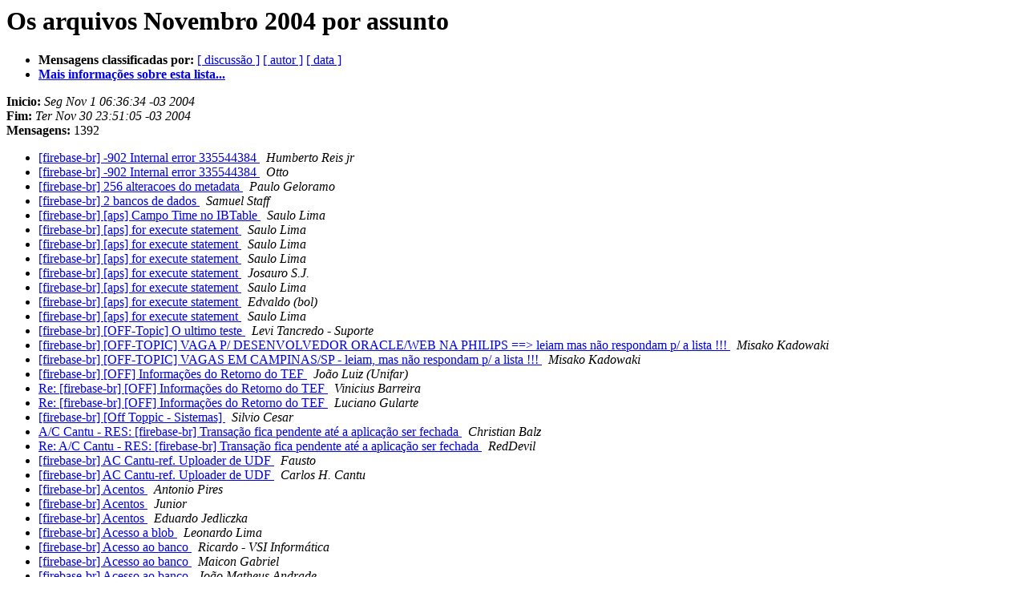

--- FILE ---
content_type: text/html
request_url: https://firebase.com.br/pipermail/lista_firebase.com.br/2004-November/subject.html
body_size: 22446
content:
<!DOCTYPE HTML PUBLIC "-//W3C//DTD HTML 4.01 Transitional//EN">
<HTML>
  <HEAD>
     <title>Os arquivos Novembro 2004 da lista lista por assunto</title>
     <META NAME="robots" CONTENT="noindex,follow">
     <META http-equiv="Content-Type" content="text/html; charset=iso-8859-1">
  </HEAD>
  <BODY BGCOLOR="#ffffff">
      <a name="start"></A>
      <h1>Os arquivos Novembro 2004 por assunto</h1>
      <ul>
         <li> <b>Mensagens classificadas por:</b>
	        <a href="thread.html#start">[ discussão ]</a>
		
		<a href="author.html#start">[ autor ]</a>
		<a href="date.html#start">[ data ]</a>

	     <li><b><a href="http://firebase.com.br/mailman/listinfo/lista_firebase.com.br">Mais informa&ccedil;&otilde;es sobre esta lista...
                    </a></b></li>
      </ul>
      <p><b>Inicio:</b> <i>Seg Nov  1 06:36:34 -03 2004</i><br>
         <b>Fim:</b> <i>Ter Nov 30 23:51:05 -03 2004</i><br>
         <b>Mensagens:</b> 1392<p>
     <ul>

<LI><A HREF="002593.html">[firebase-br] -902 Internal error 335544384
</A><A NAME="2593">&nbsp;</A>
<I>Humberto Reis jr
</I>

<LI><A HREF="002619.html">[firebase-br] -902 Internal error 335544384
</A><A NAME="2619">&nbsp;</A>
<I>Otto
</I>

<LI><A HREF="003721.html">[firebase-br] 256 alteracoes do metadata
</A><A NAME="3721">&nbsp;</A>
<I>Paulo Geloramo
</I>

<LI><A HREF="003318.html">[firebase-br] 2 bancos de dados
</A><A NAME="3318">&nbsp;</A>
<I>Samuel Staff
</I>

<LI><A HREF="003039.html">[firebase-br] [aps] Campo Time no IBTable
</A><A NAME="3039">&nbsp;</A>
<I>Saulo Lima
</I>

<LI><A HREF="002436.html">[firebase-br] [aps] for execute statement
</A><A NAME="2436">&nbsp;</A>
<I>Saulo Lima
</I>

<LI><A HREF="002449.html">[firebase-br] [aps] for execute statement
</A><A NAME="2449">&nbsp;</A>
<I>Saulo Lima
</I>

<LI><A HREF="002465.html">[firebase-br] [aps] for execute statement
</A><A NAME="2465">&nbsp;</A>
<I>Saulo Lima
</I>

<LI><A HREF="002466.html">[firebase-br] [aps] for execute statement
</A><A NAME="2466">&nbsp;</A>
<I>Josauro S.J.
</I>

<LI><A HREF="002483.html">[firebase-br] [aps] for execute statement
</A><A NAME="2483">&nbsp;</A>
<I>Saulo Lima
</I>

<LI><A HREF="002496.html">[firebase-br] [aps] for execute statement
</A><A NAME="2496">&nbsp;</A>
<I>Edvaldo (bol)
</I>

<LI><A HREF="002546.html">[firebase-br] [aps] for execute statement
</A><A NAME="2546">&nbsp;</A>
<I>Saulo Lima
</I>

<LI><A HREF="002616.html">[firebase-br] [OFF-Topic] O ultimo teste
</A><A NAME="2616">&nbsp;</A>
<I>Levi Tancredo - Suporte
</I>

<LI><A HREF="002889.html">[firebase-br] [OFF-TOPIC] VAGA P/ DESENVOLVEDOR ORACLE/WEB NA PHILIPS ==&gt; leiam mas não respondam p/ a  lista !!!
</A><A NAME="2889">&nbsp;</A>
<I>Misako Kadowaki
</I>

<LI><A HREF="002883.html">[firebase-br] [OFF-TOPIC] VAGAS EM CAMPINAS/SP - leiam, mas não respondam p/ a lista !!!
</A><A NAME="2883">&nbsp;</A>
<I>Misako Kadowaki
</I>

<LI><A HREF="002852.html">[firebase-br] [OFF] Informações do Retorno do TEF
</A><A NAME="2852">&nbsp;</A>
<I>João Luiz (Unifar)
</I>

<LI><A HREF="002855.html">Re: [firebase-br] [OFF] Informações do Retorno do TEF
</A><A NAME="2855">&nbsp;</A>
<I>Vinicius Barreira
</I>

<LI><A HREF="002865.html">Re: [firebase-br] [OFF] Informações do Retorno do TEF
</A><A NAME="2865">&nbsp;</A>
<I>Luciano Gularte
</I>

<LI><A HREF="002358.html">[firebase-br] [Off Toppic - Sistemas]
</A><A NAME="2358">&nbsp;</A>
<I>Silvio Cesar
</I>

<LI><A HREF="003034.html">A/C Cantu - RES: [firebase-br] Transação fica pendente até a aplicação ser fechada
</A><A NAME="3034">&nbsp;</A>
<I>Christian Balz
</I>

<LI><A HREF="003065.html">Re: A/C Cantu - RES: [firebase-br] Transação fica pendente até a aplicação ser fechada
</A><A NAME="3065">&nbsp;</A>
<I>RedDevil
</I>

<LI><A HREF="003560.html">[firebase-br] AC Cantu-ref. Uploader de UDF
</A><A NAME="3560">&nbsp;</A>
<I>Fausto
</I>

<LI><A HREF="003564.html">[firebase-br] AC Cantu-ref. Uploader de UDF
</A><A NAME="3564">&nbsp;</A>
<I>Carlos H. Cantu
</I>

<LI><A HREF="002891.html">[firebase-br] Acentos
</A><A NAME="2891">&nbsp;</A>
<I>Antonio Pires
</I>

<LI><A HREF="002893.html">[firebase-br] Acentos
</A><A NAME="2893">&nbsp;</A>
<I>Junior
</I>

<LI><A HREF="002896.html">[firebase-br] Acentos
</A><A NAME="2896">&nbsp;</A>
<I>Eduardo Jedliczka
</I>

<LI><A HREF="003433.html">[firebase-br] Acesso a blob
</A><A NAME="3433">&nbsp;</A>
<I>Leonardo Lima
</I>

<LI><A HREF="003102.html">[firebase-br] Acesso ao banco
</A><A NAME="3102">&nbsp;</A>
<I>Ricardo - VSI Informática
</I>

<LI><A HREF="003132.html">[firebase-br] Acesso ao banco
</A><A NAME="3132">&nbsp;</A>
<I>Maicon Gabriel
</I>

<LI><A HREF="003714.html">[firebase-br] Acesso ao banco
</A><A NAME="3714">&nbsp;</A>
<I>João Matheus Andrade
</I>

<LI><A HREF="003723.html">[firebase-br] Acesso ao banco
</A><A NAME="3723">&nbsp;</A>
<I>Eduardo Jedliczka
</I>

<LI><A HREF="003717.html">[firebase-br] Acesso ao banco
</A><A NAME="3717">&nbsp;</A>
<I>marcelo
</I>

<LI><A HREF="003718.html">[firebase-br] Acesso ao banco
</A><A NAME="3718">&nbsp;</A>
<I>João Matheus Andrade
</I>

<LI><A HREF="003728.html">[firebase-br] Acesso ao banco
</A><A NAME="3728">&nbsp;</A>
<I>Francisco Thiago Almeida
</I>

<LI><A HREF="003724.html">[firebase-br] Acesso ao banco
</A><A NAME="3724">&nbsp;</A>
<I>João Matheus Andrade
</I>

<LI><A HREF="003734.html">[firebase-br] Acesso ao banco
</A><A NAME="3734">&nbsp;</A>
<I>Otto
</I>

<LI><A HREF="003736.html">[firebase-br] Acesso ao banco
</A><A NAME="3736">&nbsp;</A>
<I>Otto
</I>

<LI><A HREF="002428.html">[firebase-br] Acesso pela Internet.
</A><A NAME="2428">&nbsp;</A>
<I>Wagner J.Rocha
</I>

<LI><A HREF="003206.html">[firebase-br] Ainda Backup por linha de comando...
</A><A NAME="3206">&nbsp;</A>
<I>dirceu bol
</I>

<LI><A HREF="003138.html">[firebase-br] Ainda Backup por linha de comando...
</A><A NAME="3138">&nbsp;</A>
<I>Allan Elias Ramos
</I>

<LI><A HREF="003139.html">[firebase-br] Ainda Backup por linha de comando...
</A><A NAME="3139">&nbsp;</A>
<I>Danilo Rogério
</I>

<LI><A HREF="003142.html">[firebase-br] Ainda Backup por linha de comando...
</A><A NAME="3142">&nbsp;</A>
<I>Maicon Gabriel
</I>

<LI><A HREF="003151.html">[firebase-br] Ainda Backup por linha de comando...
</A><A NAME="3151">&nbsp;</A>
<I>dirceu bol
</I>

<LI><A HREF="003157.html">[firebase-br] Ainda Backup por linha de comando...
</A><A NAME="3157">&nbsp;</A>
<I>Allan Elias Ramos
</I>

<LI><A HREF="003160.html">[firebase-br] Ainda Backup por linha de comando...
</A><A NAME="3160">&nbsp;</A>
<I>Maicon Gabriel
</I>

<LI><A HREF="003171.html">[firebase-br] Ainda Backup por linha de comando...
</A><A NAME="3171">&nbsp;</A>
<I>Allan Elias Ramos
</I>

<LI><A HREF="003032.html">[firebase-br] Ainda Sobre BackUp
</A><A NAME="3032">&nbsp;</A>
<I>AerSoftware
</I>

<LI><A HREF="003298.html">[firebase-br] ainda sobre o for select... execute statement
</A><A NAME="3298">&nbsp;</A>
<I>Luciano Carneiro
</I>

<LI><A HREF="003301.html">[firebase-br] ainda sobre o for select... execute statement
</A><A NAME="3301">&nbsp;</A>
<I>Carlos H. Cantu
</I>

<LI><A HREF="003308.html">[firebase-br] ainda sobre o for select... execute statement
</A><A NAME="3308">&nbsp;</A>
<I>Josauro S.J.
</I>

<LI><A HREF="003414.html">[firebase-br] ajuda
</A><A NAME="3414">&nbsp;</A>
<I>Maglan Cristiano Diemer
</I>

<LI><A HREF="003646.html">[firebase-br] Ajuda
</A><A NAME="3646">&nbsp;</A>
<I>Marcelo Barby
</I>

<LI><A HREF="003158.html">[firebase-br] AJUDA: Criação de UDF q converte String para Data
</A><A NAME="3158">&nbsp;</A>
<I>JAMA
</I>

<LI><A HREF="002749.html">[firebase-br] AJUDA C/ MENSAGENS DE ERROS
</A><A NAME="2749">&nbsp;</A>
<I>Agrofertil - Informatica - Eduardo
</I>

<LI><A HREF="002753.html">[firebase-br] AJUDA C/ MENSAGENS DE ERROS
</A><A NAME="2753">&nbsp;</A>
<I>Eduardo Jedliczka
</I>

<LI><A HREF="002756.html">[firebase-br] AJUDA C/ MENSAGENS DE ERROS
</A><A NAME="2756">&nbsp;</A>
<I>Carlos H. Cantu
</I>

<LI><A HREF="003649.html">[firebase-br] Ajuda com IF
</A><A NAME="3649">&nbsp;</A>
<I>Evandro L. Covre
</I>

<LI><A HREF="002768.html">[firebase-br] Ajuda com Join
</A><A NAME="2768">&nbsp;</A>
<I>Marcelo Carvalheiro
</I>

<LI><A HREF="002774.html">[firebase-br] Ajuda com Join
</A><A NAME="2774">&nbsp;</A>
<I>Vagner de Araujo
</I>

<LI><A HREF="002771.html">[firebase-br] Ajuda com Join
</A><A NAME="2771">&nbsp;</A>
<I>Eder Ribeiro
</I>

<LI><A HREF="002784.html">[firebase-br] Ajuda com Join
</A><A NAME="2784">&nbsp;</A>
<I>Marcelo Carvalheiro
</I>

<LI><A HREF="003670.html">[firebase-br] Ajuda com Lentidão
</A><A NAME="3670">&nbsp;</A>
<I>Marcelo Barby
</I>

<LI><A HREF="003377.html">[firebase-br] Ajuda com Stored Procedure!
</A><A NAME="3377">&nbsp;</A>
<I>Ricardo
</I>

<LI><A HREF="003388.html">[firebase-br] Ajuda com Stored Procedure!
</A><A NAME="3388">&nbsp;</A>
<I>RedDevil
</I>

<LI><A HREF="003404.html">[firebase-br] Ajuda com Stored Procedure!
</A><A NAME="3404">&nbsp;</A>
<I>Ricardo
</I>

<LI><A HREF="002427.html">[firebase-br] AJUDA EM CONECÇÃO EM INTERBASE NO CLIENTE
</A><A NAME="2427">&nbsp;</A>
<I>Newton
</I>

<LI><A HREF="002440.html">Re: [firebase-br] AJUDA EM CONECÇÃO EM INTERBASE NO CLIENTE
</A><A NAME="2440">&nbsp;</A>
<I>Maicon Gabriel Schmitz
</I>

<LI><A HREF="002439.html">Re: [firebase-br] AJUDA EM CONECÇÃO EM INTERBASE NO CLIENTE
</A><A NAME="2439">&nbsp;</A>
<I>Leonardo Lima
</I>

<LI><A HREF="002446.html">Re: [firebase-br] AJUDA EM CONECÇÃO EM INTERBASE NO CLIENTE
</A><A NAME="2446">&nbsp;</A>
<I>Maicon Gabriel Schmitz
</I>

<LI><A HREF="002455.html">Re: [firebase-br] AJUDA EM CONECÇÃO EM INTERBASE NO CLIENTE
</A><A NAME="2455">&nbsp;</A>
<I>Newton
</I>

<LI><A HREF="002460.html">Re: [firebase-br] AJUDA EM CONECÇÃO EM INTERBASE NO CLIENTE
</A><A NAME="2460">&nbsp;</A>
<I>Newton
</I>

<LI><A HREF="002459.html">Re: [firebase-br] AJUDA EM CONECÇÃO EM INTERBASE NO CLIENTE
</A><A NAME="2459">&nbsp;</A>
<I>Leonardo Lima
</I>

<LI><A HREF="002462.html">Re: [firebase-br] AJUDA EM CONECÇÃO EM INTERBASE NO CLIENTE
</A><A NAME="2462">&nbsp;</A>
<I>Maicon Gabriel Schmitz
</I>

<LI><A HREF="003192.html">Re: [firebase-br] AJUDA EM CONECÇÃO EM INTERBASE NO CLIENTE
</A><A NAME="3192">&nbsp;</A>
<I>Fábio Santos
</I>

<LI><A HREF="003188.html">Re: [firebase-br] AJUDA EM CONECÇÃO EM INTERBASE NO CLIENTE
</A><A NAME="3188">&nbsp;</A>
<I>Glênio Côrtes Himmen
</I>

<LI><A HREF="003189.html">Re: [firebase-br] AJUDA EM CONECÇÃO EM INTERBASE NO CLIENTE
</A><A NAME="3189">&nbsp;</A>
<I>Glênio Côrtes Himmen
</I>

<LI><A HREF="002582.html">[firebase-br] ajuda em select  pra varias tabelas
</A><A NAME="2582">&nbsp;</A>
<I>Hernando
</I>

<LI><A HREF="002588.html">[firebase-br] ajuda em select  pra varias tabelas
</A><A NAME="2588">&nbsp;</A>
<I>Raul Iavelberg
</I>

<LI><A HREF="002585.html">[firebase-br] ajuda em select  pra varias tabelas
</A><A NAME="2585">&nbsp;</A>
<I>Josauro S.J.
</I>

<LI><A HREF="003376.html">[firebase-br] Ajuda para chamar função de procedure..
</A><A NAME="3376">&nbsp;</A>
<I>Fausto
</I>

<LI><A HREF="003243.html">[firebase-br] ajuda para escrever função no FB
</A><A NAME="3243">&nbsp;</A>
<I>Fausto
</I>

<LI><A HREF="003252.html">Re: [firebase-br] ajuda para escrever função no FB
</A><A NAME="3252">&nbsp;</A>
<I>RedDevil
</I>

<LI><A HREF="003553.html">[firebase-br] Ajuda para  escrever uma procedure..
</A><A NAME="3553">&nbsp;</A>
<I>Fausto
</I>

<LI><A HREF="002424.html">[firebase-br] AJUDA PARA INICIANTE!
</A><A NAME="2424">&nbsp;</A>
<I>Newton
</I>

<LI><A HREF="002434.html">[firebase-br] AJUDA PARA INICIANTE!
</A><A NAME="2434">&nbsp;</A>
<I>Vagner de Araujo
</I>

<LI><A HREF="002453.html">[firebase-br] AJUDA PARA INICIANTE!
</A><A NAME="2453">&nbsp;</A>
<I>Newton
</I>

<LI><A HREF="003511.html">[firebase-br] Ajuda UPDATE de coluna 
</A><A NAME="3511">&nbsp;</A>
<I>savio_assuncao em ibest.com.br
</I>

<LI><A HREF="003513.html">[firebase-br] Ajuda UPDATE de coluna 
</A><A NAME="3513">&nbsp;</A>
<I>Junior
</I>

<LI><A HREF="003390.html">[firebase-br] Alguem conhece o EBX (componente de acesso para o	Firebird) ?
</A><A NAME="3390">&nbsp;</A>
<I>Chico
</I>

<LI><A HREF="003421.html">[firebase-br] Alguem conhece o EBX (componente de acesso para	oFirebird) ?
</A><A NAME="3421">&nbsp;</A>
<I>RedDevil
</I>

<LI><A HREF="002613.html">[firebase-br] Alterar Campo...
</A><A NAME="2613">&nbsp;</A>
<I>Roberto - Sui Generis
</I>

<LI><A HREF="002614.html">[firebase-br] Alterar Campo...
</A><A NAME="2614">&nbsp;</A>
<I>Wagner Teixeira
</I>

<LI><A HREF="002615.html">[firebase-br] Alterar Campo...
</A><A NAME="2615">&nbsp;</A>
<I>Nilton Souza
</I>

<LI><A HREF="002644.html">[firebase-br] Alterar descrição de um campo
</A><A NAME="2644">&nbsp;</A>
<I>Luciano R. Machado
</I>

<LI><A HREF="002652.html">[firebase-br] Alterar descrição de um campo (testemunho)
</A><A NAME="2652">&nbsp;</A>
<I>Luciano R. Machado
</I>

<LI><A HREF="002662.html">Re: [firebase-br] Alterar descrição de um campo (testemunho)
</A><A NAME="2662">&nbsp;</A>
<I>Bruno Garcia
</I>

<LI><A HREF="002737.html">Re: [firebase-br] Alterar descrição de um campo (testemunho)
</A><A NAME="2737">&nbsp;</A>
<I>Eduardo Jedliczka
</I>

<LI><A HREF="003403.html">[firebase-br] alterar view
</A><A NAME="3403">&nbsp;</A>
<I>Fabiano Arndt
</I>

<LI><A HREF="002732.html">[firebase-br] Alteração de e-mail
</A><A NAME="2732">&nbsp;</A>
<I>Frederico Souza
</I>

<LI><A HREF="003295.html">[firebase-br] Alter Table
</A><A NAME="3295">&nbsp;</A>
<I>Wagner Teixeira
</I>

<LI><A HREF="003300.html">[firebase-br] Alter Table
</A><A NAME="3300">&nbsp;</A>
<I>diego.firebird
</I>

<LI><A HREF="003299.html">[firebase-br] Alter Table
</A><A NAME="3299">&nbsp;</A>
<I>Silvio Machado Gonçalves
</I>

<LI><A HREF="003314.html">[firebase-br] Alter Table
</A><A NAME="3314">&nbsp;</A>
<I>Marcilio Soares
</I>

<LI><A HREF="003016.html">[firebase-br] ANN: DBManager 3.0
</A><A NAME="3016">&nbsp;</A>
<I>COS
</I>

<LI><A HREF="002494.html">[firebase-br] Apagar coluna
</A><A NAME="2494">&nbsp;</A>
<I>Helcio Mota Yahoo
</I>

<LI><A HREF="002500.html">[firebase-br] Apagar coluna
</A><A NAME="2500">&nbsp;</A>
<I>Helcio Mota Yahoo
</I>

<LI><A HREF="002495.html">[firebase-br] Apagar coluna
</A><A NAME="2495">&nbsp;</A>
<I>dirceu bol
</I>

<LI><A HREF="002505.html">[firebase-br] Apagar coluna
</A><A NAME="2505">&nbsp;</A>
<I>Helcio Mota Yahoo
</I>

<LI><A HREF="002502.html">[firebase-br] Apagar coluna
</A><A NAME="2502">&nbsp;</A>
<I>Josauro S.J.
</I>

<LI><A HREF="002503.html">[firebase-br] Apagar coluna
</A><A NAME="2503">&nbsp;</A>
<I>Josauro S.J.
</I>

<LI><A HREF="003121.html">[firebase-br] Apagar todas as Triggers e Procedures
</A><A NAME="3121">&nbsp;</A>
<I>Denis da Silva Guerra
</I>

<LI><A HREF="003018.html">[firebase-br] Apostilas de Trigger e SP
</A><A NAME="3018">&nbsp;</A>
<I>Fabiano Arndt
</I>

<LI><A HREF="003637.html">[firebase-br] Append e insert no Firebird
</A><A NAME="3637">&nbsp;</A>
<I>Braytiner
</I>

<LI><A HREF="003638.html">[firebase-br] Append e insert no Firebird
</A><A NAME="3638">&nbsp;</A>
<I>Antonio Carlos
</I>

<LI><A HREF="003015.html">[firebase-br] Arquivo protegido
</A><A NAME="3015">&nbsp;</A>
<I>fernando
</I>

<LI><A HREF="002604.html">[firebase-br] Arquivo Texto
</A><A NAME="2604">&nbsp;</A>
<I>Bruno
</I>

<LI><A HREF="002611.html">[firebase-br] Arquivo Texto
</A><A NAME="2611">&nbsp;</A>
<I>Carlos H. Cantu
</I>

<LI><A HREF="002606.html">[firebase-br] Arquivo Texto
</A><A NAME="2606">&nbsp;</A>
<I>Douglas Dallacqua
</I>

<LI><A HREF="002609.html">[firebase-br] Arquivo Texto
</A><A NAME="2609">&nbsp;</A>
<I>Josauro S.J.
</I>

<LI><A HREF="003026.html">[firebase-br] Artigo sobre POO &amp; UML
</A><A NAME="3026">&nbsp;</A>
<I>Isaque Pinheiro
</I>

<LI><A HREF="003647.html">[firebase-br] Ativar e Desativar todos os indices 
</A><A NAME="3647">&nbsp;</A>
<I>Paulo Geloramo
</I>

<LI><A HREF="003648.html">[firebase-br] Ativar e Desativar todos os indices 
</A><A NAME="3648">&nbsp;</A>
<I>Josauro S.J.
</I>

<LI><A HREF="003654.html">[firebase-br] Ativar e Desativar todos os indices
</A><A NAME="3654">&nbsp;</A>
<I>Paulo Geloramo
</I>

<LI><A HREF="003222.html">[firebase-br] Atualizar Stored Procedure
</A><A NAME="3222">&nbsp;</A>
<I>Marciano Bandeira
</I>

<LI><A HREF="003231.html">[firebase-br] Atualizar Stored Procedure
</A><A NAME="3231">&nbsp;</A>
<I>Marciano Bandeira
</I>

<LI><A HREF="003227.html">[firebase-br] Atualizar Stored Procedure
</A><A NAME="3227">&nbsp;</A>
<I>Mariana
</I>

<LI><A HREF="003240.html">[firebase-br] Atualizar Stored Procedure
</A><A NAME="3240">&nbsp;</A>
<I>Marciano Bandeira
</I>

<LI><A HREF="003245.html">[firebase-br] Atualizar Stored Procedure
</A><A NAME="3245">&nbsp;</A>
<I>RedDevil
</I>

<LI><A HREF="003254.html">[firebase-br] Atualizar Stored Procedure
</A><A NAME="3254">&nbsp;</A>
<I>Marciano Bandeira
</I>

<LI><A HREF="003255.html">[firebase-br] Atualizar Stored Procedure
</A><A NAME="3255">&nbsp;</A>
<I>Marciano Bandeira
</I>

<LI><A HREF="003237.html">[firebase-br] Atualizar Stored Procedure
</A><A NAME="3237">&nbsp;</A>
<I>Mariana
</I>

<LI><A HREF="003258.html">[firebase-br] Atualizar Stored Procedure
</A><A NAME="3258">&nbsp;</A>
<I>Mariana
</I>

<LI><A HREF="002402.html">[firebase-br] Atualização de Banco de Dados
</A><A NAME="2402">&nbsp;</A>
<I>Antonio Pires
</I>

<LI><A HREF="002405.html">Re: [firebase-br] Atualização de Banco de Dados
</A><A NAME="2405">&nbsp;</A>
<I>RedDevil
</I>

<LI><A HREF="003409.html">[firebase-br]autorelacionamento em tabela + SELECT
</A><A NAME="3409">&nbsp;</A>
<I>Alan
</I>

<LI><A HREF="003558.html">[firebase-br] Backup .zip
</A><A NAME="3558">&nbsp;</A>
<I>Boberg
</I>

<LI><A HREF="003572.html">[firebase-br] Backup .zip
</A><A NAME="3572">&nbsp;</A>
<I>Daniel / Tecnobyte
</I>

<LI><A HREF="003580.html">[firebase-br] Backup .zip
</A><A NAME="3580">&nbsp;</A>
<I>Josauro S.J.
</I>

<LI><A HREF="003577.html">[firebase-br] Backup .zip
</A><A NAME="3577">&nbsp;</A>
<I>Marcilio Soares
</I>

<LI><A HREF="003578.html">[firebase-br] Backup .zip
</A><A NAME="3578">&nbsp;</A>
<I>Eder Ribeiro
</I>

<LI><A HREF="002924.html">[firebase-br] Backup no Linux
</A><A NAME="2924">&nbsp;</A>
<I>Claudio Borba
</I>

<LI><A HREF="003004.html">[firebase-br] Backup por linha de comando...
</A><A NAME="3004">&nbsp;</A>
<I>Danilo Rogério
</I>

<LI><A HREF="003020.html">[firebase-br] Backup por linha de comando...
</A><A NAME="3020">&nbsp;</A>
<I>dirceu bol
</I>

<LI><A HREF="003021.html">[firebase-br] Backup por linha de comando...
</A><A NAME="3021">&nbsp;</A>
<I>Danilo Rogério
</I>

<LI><A HREF="003023.html">[firebase-br] Backup por linha de comando...
</A><A NAME="3023">&nbsp;</A>
<I>Francisco Thiago Almeida
</I>

<LI><A HREF="002397.html">[firebase-br] Backup seguro de bancos IB/FB
</A><A NAME="2397">&nbsp;</A>
<I>Danilo Christiano
</I>

<LI><A HREF="003119.html">[firebase-br] Balancete Contábil
</A><A NAME="3119">&nbsp;</A>
<I>Felipe Pasqualotto
</I>

<LI><A HREF="003128.html">Re: [firebase-br] Balancete Contábil
</A><A NAME="3128">&nbsp;</A>
<I>marcelo
</I>

<LI><A HREF="003322.html">[firebase-br] Banco corrompendo
</A><A NAME="3322">&nbsp;</A>
<I>Mariana
</I>

<LI><A HREF="003339.html">[firebase-br] Banco corrompendo
</A><A NAME="3339">&nbsp;</A>
<I>Marcilio Soares
</I>

<LI><A HREF="003361.html">[firebase-br] Banco corrompendo
</A><A NAME="3361">&nbsp;</A>
<I>Otto
</I>

<LI><A HREF="003457.html">[firebase-br] Banco Corrompido
</A><A NAME="3457">&nbsp;</A>
<I>daniel em sistemasmedicos.com.br
</I>

<LI><A HREF="003460.html">[firebase-br] Banco Corrompido
</A><A NAME="3460">&nbsp;</A>
<I>Carlos H. Cantu
</I>

<LI><A HREF="003463.html">[firebase-br] Banco Corrompido - Att Cantu
</A><A NAME="3463">&nbsp;</A>
<I>daniel em sistemasmedicos.com.br
</I>

<LI><A HREF="002426.html">[firebase-br] Banco de dados &quot;.MKD&quot; ??
</A><A NAME="2426">&nbsp;</A>
<I>Anderson Biz
</I>

<LI><A HREF="002676.html">[firebase-br] Banco de Dados de CEP
</A><A NAME="2676">&nbsp;</A>
<I>Moacir
</I>

<LI><A HREF="002709.html">[firebase-br] Banco de Dados de CEP
</A><A NAME="2709">&nbsp;</A>
<I>Disney
</I>

<LI><A HREF="002706.html">[firebase-br] Banco de Dados de CEP
</A><A NAME="2706">&nbsp;</A>
<I>Wagner Teixeira
</I>

<LI><A HREF="003494.html">[firebase-br] Banco de Dados de CEP
</A><A NAME="3494">&nbsp;</A>
<I>Glênio Côrtes Himmen
</I>

<LI><A HREF="003500.html">[firebase-br] Banco de Dados de CEP
</A><A NAME="3500">&nbsp;</A>
<I>Wagner Teixeira
</I>

<LI><A HREF="003501.html">[firebase-br] Banco de Dados de CEP
</A><A NAME="3501">&nbsp;</A>
<I>Adalberto Sousa Monteiro
</I>

<LI><A HREF="003515.html">[firebase-br] Banco de Dados de CEP
</A><A NAME="3515">&nbsp;</A>
<I>fausto.s.a em uol.com.br
</I>

<LI><A HREF="002492.html">[firebase-br] Base de Dados corrompida - Alguma ideia?
</A><A NAME="2492">&nbsp;</A>
<I>anckerDJ
</I>

<LI><A HREF="002863.html">[firebase-br] Before Conection e After Conection
</A><A NAME="2863">&nbsp;</A>
<I>Joelson
</I>

<LI><A HREF="002864.html">[firebase-br] Before Conection e After Conection
</A><A NAME="2864">&nbsp;</A>
<I>Josauro S.J.
</I>

<LI><A HREF="003601.html">[firebase-br] BPL
</A><A NAME="3601">&nbsp;</A>
<I>Josauro S.J.
</I>

<LI><A HREF="003413.html">[firebase-br] buffer size
</A><A NAME="3413">&nbsp;</A>
<I>Maglan Cristiano Diemer
</I>

<LI><A HREF="003274.html">[firebase-br] Bug do Firebird !!!
</A><A NAME="3274">&nbsp;</A>
<I>Eduardo Jedliczka
</I>

<LI><A HREF="003276.html">[firebase-br] Bug do Firebird !!!
</A><A NAME="3276">&nbsp;</A>
<I>Diego Menin
</I>

<LI><A HREF="003273.html">[firebase-br] Bug do Firebird !!!
</A><A NAME="3273">&nbsp;</A>
<I>Glênio Côrtes Himmen
</I>

<LI><A HREF="003223.html">[firebase-br] Buscar dados do ACCESS ou EXCEL para o Firebird 1.5	!!!
</A><A NAME="3223">&nbsp;</A>
<I>Glênio Côrtes Himmen
</I>

<LI><A HREF="003091.html">[firebase-br] Caminho do banco...
</A><A NAME="3091">&nbsp;</A>
<I>Danilo Rogério
</I>

<LI><A HREF="003096.html">[firebase-br] Caminho do banco...
</A><A NAME="3096">&nbsp;</A>
<I>Maicon Gabriel
</I>

<LI><A HREF="002856.html">[firebase-br] Camisa Firebird
</A><A NAME="2856">&nbsp;</A>
<I>Wecsley Fey - Estudos e Fóruns
</I>

<LI><A HREF="002858.html">[firebase-br] Camisa Firebird
</A><A NAME="2858">&nbsp;</A>
<I>Carlos H. Cantu
</I>

<LI><A HREF="002860.html">[firebase-br] Camisa Firebird
</A><A NAME="2860">&nbsp;</A>
<I>Wagner Teixeira
</I>

<LI><A HREF="002638.html">[firebase-br] Campo Numeric - Data Definition Language louco? (Fv	Cantu)
</A><A NAME="2638">&nbsp;</A>
<I>André
</I>

<LI><A HREF="002641.html">[firebase-br] Campo Numeric - Data Definition Language louco?	(Fv	Cantu)
</A><A NAME="2641">&nbsp;</A>
<I>Otto
</I>

<LI><A HREF="002499.html">[firebase-br] Campo numerico
</A><A NAME="2499">&nbsp;</A>
<I>Helcio Mota Yahoo
</I>

<LI><A HREF="002504.html">[firebase-br] Campo numerico
</A><A NAME="2504">&nbsp;</A>
<I>Helcio Mota Yahoo
</I>

<LI><A HREF="002508.html">[firebase-br] Campo numerico
</A><A NAME="2508">&nbsp;</A>
<I>Rodrigo Lopes
</I>

<LI><A HREF="002501.html">[firebase-br] Campo numerico
</A><A NAME="2501">&nbsp;</A>
<I>Josauro S.J.
</I>

<LI><A HREF="002506.html">[firebase-br] Campo numerico
</A><A NAME="2506">&nbsp;</A>
<I>Josauro S.J.
</I>

<LI><A HREF="002507.html">[firebase-br] Campo numerico
</A><A NAME="2507">&nbsp;</A>
<I>Maicon Gabriel Schmitz
</I>

<LI><A HREF="002575.html">[firebase-br] Campo numerico
</A><A NAME="2575">&nbsp;</A>
<I>Carlos Sato
</I>

<LI><A HREF="003224.html">[firebase-br] Campo numerico
</A><A NAME="3224">&nbsp;</A>
<I>Glênio Côrtes Himmen
</I>

<LI><A HREF="002491.html">[firebase-br] Campo percentual
</A><A NAME="2491">&nbsp;</A>
<I>Helcio Mota Yahoo
</I>

<LI><A HREF="002631.html">[firebase-br] Campo percentual
</A><A NAME="2631">&nbsp;</A>
<I>Rodrigo Lopes
</I>

<LI><A HREF="002580.html">[firebase-br] Campo percentual
</A><A NAME="2580">&nbsp;</A>
<I>Carlos Sato
</I>

<LI><A HREF="002869.html">[firebase-br] Campos calculados em tabelas
</A><A NAME="2869">&nbsp;</A>
<I>André
</I>

<LI><A HREF="002874.html">[firebase-br] Campos calculados em tabelas
</A><A NAME="2874">&nbsp;</A>
<I>Eduardo Jedliczka
</I>

<LI><A HREF="003563.html">[firebase-br] Cannot attach to services manager - Ajuda 
</A><A NAME="3563">&nbsp;</A>
<I>savio_assuncao em ibest.com.br
</I>

<LI><A HREF="003568.html">[firebase-br] Cannot attach to services manager - Ajuda
</A><A NAME="3568">&nbsp;</A>
<I>Carlos H. Cantu
</I>

<LI><A HREF="002635.html">[firebase-br] Cantu: Aliases.conf. - Problema em rede...
</A><A NAME="2635">&nbsp;</A>
<I>Danilo Rogério
</I>

<LI><A HREF="002636.html">[firebase-br] Cantu: Aliases.conf. - Problema em rede...
</A><A NAME="2636">&nbsp;</A>
<I>eduardo
</I>

<LI><A HREF="002637.html">[firebase-br] Cantu: Aliases.conf. - Problema em rede...
</A><A NAME="2637">&nbsp;</A>
<I>eduardo
</I>

<LI><A HREF="003527.html">[firebase-br] Casas decimais
</A><A NAME="3527">&nbsp;</A>
<I>Bruno
</I>

<LI><A HREF="003526.html">[firebase-br] Casas decimais
</A><A NAME="3526">&nbsp;</A>
<I>Alfredo
</I>

<LI><A HREF="002849.html">[firebase-br] Case - Usando String
</A><A NAME="2849">&nbsp;</A>
<I>Fausto
</I>

<LI><A HREF="002848.html">[firebase-br] Case - Usando String
</A><A NAME="2848">&nbsp;</A>
<I>Marcos Darui Almeida
</I>

<LI><A HREF="002851.html">[firebase-br] Case - Usando String
</A><A NAME="2851">&nbsp;</A>
<I>eduardo
</I>

<LI><A HREF="002640.html">[firebase-br] CASE SENTIVIVE
</A><A NAME="2640">&nbsp;</A>
<I>Jesus (CSJ Sistemas)
</I>

<LI><A HREF="002672.html">[firebase-br] CASE SENTIVIVE
</A><A NAME="2672">&nbsp;</A>
<I>Rodrigo Lopes
</I>

<LI><A HREF="002657.html">[firebase-br] CASE SENTIVIVE
</A><A NAME="2657">&nbsp;</A>
<I>Daniel / Tecnobyte
</I>

<LI><A HREF="002651.html">[firebase-br] CASE SENTIVIVE
</A><A NAME="2651">&nbsp;</A>
<I>Edvaldo (bol)
</I>

<LI><A HREF="002663.html">[firebase-br] CASE SENTIVIVE
</A><A NAME="2663">&nbsp;</A>
<I>Bruno Garcia
</I>

<LI><A HREF="002658.html">[firebase-br] CASE SENTIVIVE
</A><A NAME="2658">&nbsp;</A>
<I>Josauro S.J.
</I>

<LI><A HREF="002679.html">[firebase-br] CASE SENTIVIVE
</A><A NAME="2679">&nbsp;</A>
<I>eduardo
</I>

<LI><A HREF="002719.html">[firebase-br] CASE SENTIVIVE
</A><A NAME="2719">&nbsp;</A>
<I>eduardo
</I>

<LI><A HREF="002718.html">[firebase-br] CASE SENTIVIVE
</A><A NAME="2718">&nbsp;</A>
<I>Edvaldo (bol)
</I>

<LI><A HREF="002720.html">[firebase-br] CASE SENTIVIVE
</A><A NAME="2720">&nbsp;</A>
<I>Edvaldo (bol)
</I>

<LI><A HREF="003289.html">[firebase-br] Chamar procedure passando parametros por nome ao	inves de indice
</A><A NAME="3289">&nbsp;</A>
<I>André
</I>

<LI><A HREF="002764.html">[firebase-br] CHARACTER SET WIN1252 is not defined.
</A><A NAME="2764">&nbsp;</A>
<I>Pha-Lista
</I>

<LI><A HREF="002758.html">[firebase-br] CHARACTER SET WIN1252 is not defined.
</A><A NAME="2758">&nbsp;</A>
<I>Thiago Vidal
</I>

<LI><A HREF="002817.html">[firebase-br] CHARACTER SET WIN1252 is not defined.
</A><A NAME="2817">&nbsp;</A>
<I>Carlos H. Cantu
</I>

<LI><A HREF="003204.html">[firebase-br] Cliente - FireBird
</A><A NAME="3204">&nbsp;</A>
<I>Samuel Staff
</I>

<LI><A HREF="003207.html">[firebase-br] Cliente - FireBird
</A><A NAME="3207">&nbsp;</A>
<I>Maicon Gabriel
</I>

<LI><A HREF="003211.html">[firebase-br] Cliente - FireBird
</A><A NAME="3211">&nbsp;</A>
<I>Carlos H. Cantu
</I>

<LI><A HREF="002987.html">[firebase-br] ClienteDataset x Cxampo autonumeracao
</A><A NAME="2987">&nbsp;</A>
<I>André
</I>

<LI><A HREF="003001.html">[firebase-br] ClienteDataset x Cxampo autonumeracao
</A><A NAME="3001">&nbsp;</A>
<I>Francisco Thiago Almeida
</I>

<LI><A HREF="003469.html">[firebase-br] ClubeDelphi edição 50 - Dúvida ao Associar o serviço a outro usuário.
</A><A NAME="3469">&nbsp;</A>
<I>Marcelo Vinicius
</I>

<LI><A HREF="003470.html">Re: [firebase-br] ClubeDelphi edição 50 - Dúvida ao Associar o serviço a outro usuário.
</A><A NAME="3470">&nbsp;</A>
<I>Carlos H. Cantu
</I>

<LI><A HREF="003472.html">Re: [firebase-br] ClubeDelphi edição 50 - Dúvida ao Associar o serviço a outro usuário.
</A><A NAME="3472">&nbsp;</A>
<I>Josauro S.J.
</I>

<LI><A HREF="003477.html">[firebase-br] ClubeDelphi edição 50 - Dúvida ao Associar o serviço a outro usuário.
</A><A NAME="3477">&nbsp;</A>
<I>Marcelo Vinicius
</I>

<LI><A HREF="003479.html">[firebase-br] ClubeDelphi edição 50 - Dúvida ao Associar o serviço a outro usuário.
</A><A NAME="3479">&nbsp;</A>
<I>Marcelo Vinicius
</I>

<LI><A HREF="003481.html">[firebase-br] ClubeDelphi edição 50 - Dúvida ao Associar o serviço a outro usuário.
</A><A NAME="3481">&nbsp;</A>
<I>Marcelo Vinicius
</I>

<LI><A HREF="003163.html">[firebase-br] Collate default
</A><A NAME="3163">&nbsp;</A>
<I>Pha-Lista
</I>

<LI><A HREF="003159.html">[firebase-br] Collate default
</A><A NAME="3159">&nbsp;</A>
<I>Luciano R. Machado
</I>

<LI><A HREF="003161.html">[firebase-br] Collate default
</A><A NAME="3161">&nbsp;</A>
<I>Eduardo Jedliczka
</I>

<LI><A HREF="003182.html">[firebase-br] Collate default
</A><A NAME="3182">&nbsp;</A>
<I>Luciano R. Machado
</I>

<LI><A HREF="003599.html">[firebase-br] Collate PT_BR em campos Blob
</A><A NAME="3599">&nbsp;</A>
<I>Pha-Lista
</I>

<LI><A HREF="003598.html">[firebase-br] Collate PT_BR em campos Blob
</A><A NAME="3598">&nbsp;</A>
<I>Luciano R. Machado
</I>

<LI><A HREF="003635.html">[firebase-br] Collate PT_BR em campos Blob
</A><A NAME="3635">&nbsp;</A>
<I>Luciano R. Machado
</I>

<LI><A HREF="003554.html">[firebase-br] Collate WIN_PTBR
</A><A NAME="3554">&nbsp;</A>
<I>Braytiner
</I>

<LI><A HREF="003589.html">[firebase-br] Collate WIN_PTBR
</A><A NAME="3589">&nbsp;</A>
<I>Pha-Lista
</I>

<LI><A HREF="003587.html">[firebase-br] Comando Like
</A><A NAME="3587">&nbsp;</A>
<I>Bruno
</I>

<LI><A HREF="003571.html">[firebase-br] Commit x Commit work
</A><A NAME="3571">&nbsp;</A>
<I>Eder Ribeiro
</I>

<LI><A HREF="003659.html">[firebase-br] Commit x Commit work
</A><A NAME="3659">&nbsp;</A>
<I>Andreano Lanusse
</I>

<LI><A HREF="002646.html">[firebase-br] Como fazer
</A><A NAME="2646">&nbsp;</A>
<I>Junior
</I>

<LI><A HREF="002643.html">[firebase-br] Como fazer
</A><A NAME="2643">&nbsp;</A>
<I>Levi Tancredo - Suporte
</I>

<LI><A HREF="002650.html">[firebase-br] Como fazer
</A><A NAME="2650">&nbsp;</A>
<I>Edvaldo (bol)
</I>

<LI><A HREF="003312.html">[firebase-br] Como fazer uma tabela ser comparada com ela mesma?É possivel
</A><A NAME="3312">&nbsp;</A>
<I>Angela
</I>

<LI><A HREF="003313.html">Re: [firebase-br] Como fazer uma tabela ser comparada com ela mesma?É possivel
</A><A NAME="3313">&nbsp;</A>
<I>Vagner de Araujo
</I>

<LI><A HREF="003379.html">Re: [firebase-br] Como fazer uma tabela ser comparada com ela mesma?É possivel
</A><A NAME="3379">&nbsp;</A>
<I>Everson
</I>

<LI><A HREF="003381.html">Re: [firebase-br] Como fazer uma tabela ser comparada com ela mesma?É possivel
</A><A NAME="3381">&nbsp;</A>
<I>Raul Iavelberg
</I>

<LI><A HREF="003493.html">[firebase-br] Como faço para pegar as ultimas alterações num Banco FireBird?
</A><A NAME="3493">&nbsp;</A>
<I>O Greg
</I>

<LI><A HREF="003495.html">Re: [firebase-br] Como faço para pegar as ultimas alterações num Banco FireBird?
</A><A NAME="3495">&nbsp;</A>
<I>Eduardo Jedliczka
</I>

<LI><A HREF="002389.html">[firebase-br] Compomente de acesso a Firebird com Delphi
</A><A NAME="2389">&nbsp;</A>
<I>Dimas Bolognani - Pessoal
</I>

<LI><A HREF="002892.html">Re: [firebase-br] CONCUMITÂNCIA NA TRANSAÇAO
</A><A NAME="2892">&nbsp;</A>
<I>Humberto Reis jr
</I>

<LI><A HREF="002895.html">Re: [firebase-br] CONCUMITÂNCIA NA TRANSAÇAO
</A><A NAME="2895">&nbsp;</A>
<I>João Henrique de Souza
</I>

<LI><A HREF="002898.html">Re: [firebase-br] CONCUMITÂNCIA NA TRANSAÇAO
</A><A NAME="2898">&nbsp;</A>
<I>Humberto Reis jr
</I>

<LI><A HREF="002914.html">Re: [firebase-br] CONCUMITÂNCIA NA TRANSAÇAO
</A><A NAME="2914">&nbsp;</A>
<I>Marcilio Soares
</I>

<LI><A HREF="003640.html">[firebase-br] Conexao a Base com IBConsole $ IBexpert
</A><A NAME="3640">&nbsp;</A>
<I>savio_assuncao em ibest.com.br
</I>

<LI><A HREF="003642.html">[firebase-br] Conexao a Base com IBConsole $ IBexpert
</A><A NAME="3642">&nbsp;</A>
<I>Carlos H. Cantu
</I>

<LI><A HREF="003628.html">[firebase-br] Conexao com Bancos de Dados?
</A><A NAME="3628">&nbsp;</A>
<I>Bruno
</I>

<LI><A HREF="003629.html">[firebase-br] Conexao com Bancos de Dados?
</A><A NAME="3629">&nbsp;</A>
<I>Rodolpho da Silva Nascimento
</I>

<LI><A HREF="003636.html">[firebase-br] Conexao com Bancos de Dados?
</A><A NAME="3636">&nbsp;</A>
<I>Benjamim A. de Oliveira
</I>

<LI><A HREF="003639.html">[firebase-br] Conexao com Bancos de Dados?
</A><A NAME="3639">&nbsp;</A>
<I>ShacSoft
</I>

<LI><A HREF="002900.html">[firebase-br] Conexão com IB.
</A><A NAME="2900">&nbsp;</A>
<I>Adonis Tarcio
</I>

<LI><A HREF="003745.html">[firebase-br] Conversando com Nickolay Samofatov(isso é realmente interessante)
</A><A NAME="3745">&nbsp;</A>
<I>Fortes Marcelo
</I>

<LI><A HREF="003080.html">[firebase-br] Conversão de arquivo .mdb para .dbf
</A><A NAME="3080">&nbsp;</A>
<I>mixdecastro em ibest.com.br
</I>

<LI><A HREF="003082.html">[firebase-br] Conversão de arquivo .mdb para .dbf
</A><A NAME="3082">&nbsp;</A>
<I>Raul Iavelberg
</I>

<LI><A HREF="003088.html">Re: [firebase-br] Conversão de arquivo .mdb para .dbf
</A><A NAME="3088">&nbsp;</A>
<I>RedDevil
</I>

<LI><A HREF="003089.html">Re: [firebase-br] Conversão de arquivo .mdb para .dbf
</A><A NAME="3089">&nbsp;</A>
<I>Eduardo Jedliczka
</I>

<LI><A HREF="003090.html">Re: [firebase-br] Conversão de arquivo .mdb para .dbf
</A><A NAME="3090">&nbsp;</A>
<I>Edvaldo (bol)
</I>

<LI><A HREF="003093.html">Re: [firebase-br] Conversão de arquivo .mdb para .dbf
</A><A NAME="3093">&nbsp;</A>
<I>Edvaldo (bol)
</I>

<LI><A HREF="003092.html">Re: [firebase-br] Conversão de arquivo .mdb para .dbf
</A><A NAME="3092">&nbsp;</A>
<I>Rodolpho da Silva Nascimento
</I>

<LI><A HREF="003108.html">Re: [firebase-br] Conversão de arquivo .mdb para .dbf
</A><A NAME="3108">&nbsp;</A>
<I>Otto
</I>

<LI><A HREF="003115.html">Re: [firebase-br] Conversão de arquivo .mdb para .dbf
</A><A NAME="3115">&nbsp;</A>
<I>Marcilio Soares
</I>

<LI><A HREF="003671.html">Re: [firebase-br] Conversão de arquivo .mdb para .dbf
</A><A NAME="3671">&nbsp;</A>
<I>Glênio Côrtes Himmen
</I>

<LI><A HREF="003008.html">[firebase-br] converter campo string para data
</A><A NAME="3008">&nbsp;</A>
<I>JAMA
</I>

<LI><A HREF="002671.html">[firebase-br] Converter gdb para DBF
</A><A NAME="2671">&nbsp;</A>
<I>mixdecastro em ibest.com.br
</I>

<LI><A HREF="002681.html">[firebase-br] Converter gdb para DBF
</A><A NAME="2681">&nbsp;</A>
<I>Rodrigo Lopes
</I>

<LI><A HREF="002674.html">[firebase-br] Converter gdb para DBF
</A><A NAME="2674">&nbsp;</A>
<I>Rodolpho da Silva Nascimento
</I>

<LI><A HREF="002527.html">[firebase-br] Copiar usando o QLI
</A><A NAME="2527">&nbsp;</A>
<I>anckerDJ
</I>

<LI><A HREF="003579.html">[firebase-br] Current_date
</A><A NAME="3579">&nbsp;</A>
<I>Marcilio Soares
</I>

<LI><A HREF="003103.html">[firebase-br] Cursores
</A><A NAME="3103">&nbsp;</A>
<I>Bruno
</I>

<LI><A HREF="003105.html">[firebase-br] Cursores
</A><A NAME="3105">&nbsp;</A>
<I>Eduardo Jedliczka
</I>

<LI><A HREF="003107.html">[firebase-br] Cursores
</A><A NAME="3107">&nbsp;</A>
<I>Bruno
</I>

<LI><A HREF="003110.html">[firebase-br] Cursores
</A><A NAME="3110">&nbsp;</A>
<I>Carlos H. Cantu
</I>

<LI><A HREF="003114.html">[firebase-br] Cursores
</A><A NAME="3114">&nbsp;</A>
<I>Eduardo Jedliczka
</I>

<LI><A HREF="003120.html">[firebase-br] Cursores
</A><A NAME="3120">&nbsp;</A>
<I>Luciano R. Machado
</I>

<LI><A HREF="003452.html">[firebase-br] Dar Commit
</A><A NAME="3452">&nbsp;</A>
<I>Francisco Thiago Almeida
</I>

<LI><A HREF="003451.html">[firebase-br] Dar Commit
</A><A NAME="3451">&nbsp;</A>
<I>Benjamim A. de Oliveira
</I>

<LI><A HREF="003454.html">[firebase-br] Dar Commit
</A><A NAME="3454">&nbsp;</A>
<I>Benjamim A. de Oliveira
</I>

<LI><A HREF="002489.html">[firebase-br] DataPump Lentíssimo na Estação 
</A><A NAME="2489">&nbsp;</A>
<I>Andre - OnClick
</I>

<LI><A HREF="002498.html">Re: [firebase-br] DataPump Lentíssimo na Estação 
</A><A NAME="2498">&nbsp;</A>
<I>Edvaldo (bol)
</I>

<LI><A HREF="002843.html">[firebase-br] DDL do Banco
</A><A NAME="2843">&nbsp;</A>
<I>Wecsley Fey - Estudos e Fóruns
</I>

<LI><A HREF="002846.html">[firebase-br] DDL do Banco
</A><A NAME="2846">&nbsp;</A>
<I>Eder Ribeiro
</I>

<LI><A HREF="002853.html">[firebase-br] DDL do Banco
</A><A NAME="2853">&nbsp;</A>
<I>João Henrique de Souza
</I>

<LI><A HREF="002520.html">[firebase-br] Default
</A><A NAME="2520">&nbsp;</A>
<I>Helcio Mota Yahoo
</I>

<LI><A HREF="003226.html">[firebase-br] Default
</A><A NAME="3226">&nbsp;</A>
<I>Glênio Côrtes Himmen
</I>

<LI><A HREF="002366.html">[firebase-br] delete com exclusao fisica
</A><A NAME="2366">&nbsp;</A>
<I>Carlos Sato
</I>

<LI><A HREF="002368.html">[firebase-br] delete com exclusao fisica
</A><A NAME="2368">&nbsp;</A>
<I>Carlos H. Cantu
</I>

<LI><A HREF="002369.html">[firebase-br] delete com exclusao fisica
</A><A NAME="2369">&nbsp;</A>
<I>Eduardo Jedliczka
</I>

<LI><A HREF="002905.html">[firebase-br] Demora na conexão 
</A><A NAME="2905">&nbsp;</A>
<I>Wecsley Fey - Estudos e Fóruns
</I>

<LI><A HREF="002910.html">[firebase-br] Demora na conexão 
</A><A NAME="2910">&nbsp;</A>
<I>eduardo
</I>

<LI><A HREF="002913.html">Re: [firebase-br] Demora na conexão 
</A><A NAME="2913">&nbsp;</A>
<I>Wecsley Fey - Estudos e Fóruns
</I>

<LI><A HREF="002906.html">Re: [firebase-br] Demora na conexão 
</A><A NAME="2906">&nbsp;</A>
<I>Edvaldo (bol)
</I>

<LI><A HREF="002919.html">Re: [firebase-br] Demora na conexão 
</A><A NAME="2919">&nbsp;</A>
<I>Eduardo Jedliczka
</I>

<LI><A HREF="002937.html">Re: [firebase-br] Demora na conexão 
</A><A NAME="2937">&nbsp;</A>
<I>Luciano Piccinini
</I>

<LI><A HREF="002958.html">[firebase-br] Demora na conexão 
</A><A NAME="2958">&nbsp;</A>
<I>Eduardo
</I>

<LI><A HREF="002961.html">[firebase-br] Demora na conexão
</A><A NAME="2961">&nbsp;</A>
<I>Carlos Sato
</I>

<LI><A HREF="002967.html">[firebase-br] Demora na conexão 
</A><A NAME="2967">&nbsp;</A>
<I>Luciano R. Machado
</I>

<LI><A HREF="003037.html">Re: [firebase-br] Demora na conexão 
</A><A NAME="3037">&nbsp;</A>
<I>Luciano Piccinini
</I>

<LI><A HREF="003623.html">Re: [firebase-br] Demora na conexão 
</A><A NAME="3623">&nbsp;</A>
<I>Glênio Côrtes Himmen
</I>

<LI><A HREF="002907.html">[firebase-br] desativar.....
</A><A NAME="2907">&nbsp;</A>
<I>Thiago Quintas Camara
</I>

<LI><A HREF="002908.html">[firebase-br] desativar.....
</A><A NAME="2908">&nbsp;</A>
<I>Carlos H. Cantu
</I>

<LI><A HREF="003567.html">[firebase-br] Desculpa a demora
</A><A NAME="3567">&nbsp;</A>
<I>Francisco Thiago Almeida
</I>

<LI><A HREF="002759.html">[firebase-br] Desinstalar InterBase
</A><A NAME="2759">&nbsp;</A>
<I>Wecsley Fey - Estudos e Fóruns
</I>

<LI><A HREF="002802.html">[firebase-br] Desinstalar InterBase
</A><A NAME="2802">&nbsp;</A>
<I>RedDevil
</I>

<LI><A HREF="002805.html">[firebase-br] Desinstalar InterBase
</A><A NAME="2805">&nbsp;</A>
<I>Wecsley Fey - Estudos e Fóruns
</I>

<LI><A HREF="002809.html">[firebase-br] Desinstalar InterBase
</A><A NAME="2809">&nbsp;</A>
<I>Nilton Souza
</I>

<LI><A HREF="003596.html">[firebase-br] Desulpem o encomodo
</A><A NAME="3596">&nbsp;</A>
<I>Moacir
</I>

<LI><A HREF="003618.html">[firebase-br] Dialect 3
</A><A NAME="3618">&nbsp;</A>
<I>Marcos Darui Almeida
</I>

<LI><A HREF="003625.html">[firebase-br] Dialect 3
</A><A NAME="3625">&nbsp;</A>
<I>Hugo dos Santos Saraiva
</I>

<LI><A HREF="003194.html">[firebase-br] Dificuldades de uso
</A><A NAME="3194">&nbsp;</A>
<I>Israel Oliveira Pinheiro Lopes
</I>

<LI><A HREF="003195.html">[firebase-br] Dificuldades de uso
</A><A NAME="3195">&nbsp;</A>
<I>Sidnei
</I>

<LI><A HREF="003198.html">[firebase-br] Dificuldades de uso
</A><A NAME="3198">&nbsp;</A>
<I>Carlos H. Cantu
</I>

<LI><A HREF="003143.html">[firebase-br] Dificuldades no uso
</A><A NAME="3143">&nbsp;</A>
<I>Israel Oliveira Pinheiro Lopes
</I>

<LI><A HREF="003147.html">[firebase-br] Dificuldades no uso
</A><A NAME="3147">&nbsp;</A>
<I>Eduardo Jedliczka
</I>

<LI><A HREF="003149.html">[firebase-br] Dificuldades no uso
</A><A NAME="3149">&nbsp;</A>
<I>Francisco Thiago Almeida
</I>

<LI><A HREF="002669.html">[firebase-br] Re: Digest lista, volume 48, assunto 1
</A><A NAME="2669">&nbsp;</A>
<I>Nacional Cartuchos
</I>

<LI><A HREF="003490.html">[firebase-br] Re: Digest lista, volume 64, assunto 3
</A><A NAME="3490">&nbsp;</A>
<I>daniel em ICSHARE.COM
</I>

<LI><A HREF="002990.html">[firebase-br] Disparar procedure de uma trigger
</A><A NAME="2990">&nbsp;</A>
<I>André
</I>

<LI><A HREF="002993.html">[firebase-br] Disparar procedure de uma trigger
</A><A NAME="2993">&nbsp;</A>
<I>RedDevil
</I>

<LI><A HREF="003507.html">[firebase-br] Dll na pasta da aplicacao ou system
</A><A NAME="3507">&nbsp;</A>
<I>Paulo Geloramo
</I>

<LI><A HREF="003512.html">[firebase-br] Dll na pasta da aplicacao ou system
</A><A NAME="3512">&nbsp;</A>
<I>Junior
</I>

<LI><A HREF="002382.html">[firebase-br] Dois Select juntos
</A><A NAME="2382">&nbsp;</A>
<I>Osmar Scobin
</I>

<LI><A HREF="002384.html">[firebase-br] Dois Select juntos
</A><A NAME="2384">&nbsp;</A>
<I>Luciano R. Machado
</I>

<LI><A HREF="002392.html">[firebase-br] Dois Select juntos
</A><A NAME="2392">&nbsp;</A>
<I>Osmar Scobin
</I>

<LI><A HREF="002395.html">[firebase-br] Dois Select juntos
</A><A NAME="2395">&nbsp;</A>
<I>eduardo
</I>

<LI><A HREF="002469.html">[firebase-br] Dois Select juntos
</A><A NAME="2469">&nbsp;</A>
<I>eduardo
</I>

<LI><A HREF="002468.html">[firebase-br] Dois Select juntos
</A><A NAME="2468">&nbsp;</A>
<I>Osmar Scobin
</I>

<LI><A HREF="003464.html">[firebase-br] Duplicidade de insert com  SP
</A><A NAME="3464">&nbsp;</A>
<I>Jesus (CSJ Sistemas)
</I>

<LI><A HREF="003466.html">[firebase-br] Duplicidade de insert com  SP
</A><A NAME="3466">&nbsp;</A>
<I>Jesus (CSJ Sistemas)
</I>

<LI><A HREF="003467.html">[firebase-br] Duplicidade de insert com  SP
</A><A NAME="3467">&nbsp;</A>
<I>jader ricardo
</I>

<LI><A HREF="003506.html">[firebase-br] Duvida com campo
</A><A NAME="3506">&nbsp;</A>
<I>Marco
</I>

<LI><A HREF="003508.html">[firebase-br] Duvida com campo
</A><A NAME="3508">&nbsp;</A>
<I>Wagner Teixeira
</I>

<LI><A HREF="003518.html">[firebase-br] Duvida com campo
</A><A NAME="3518">&nbsp;</A>
<I>Marco
</I>

<LI><A HREF="003304.html">[firebase-br] Duvida  em relacao a performance!
</A><A NAME="3304">&nbsp;</A>
<I>Carlos Alberto
</I>

<LI><A HREF="003306.html">[firebase-br] Duvida  em relacao a performance!
</A><A NAME="3306">&nbsp;</A>
<I>Cristian Ledesma
</I>

<LI><A HREF="003309.html">[firebase-br] Duvida  em relacao a performance!
</A><A NAME="3309">&nbsp;</A>
<I>carlos em datacoper.com.br
</I>

<LI><A HREF="003311.html">[firebase-br] Duvida  em relacao a performance!
</A><A NAME="3311">&nbsp;</A>
<I>Fortes Marcelo
</I>

<LI><A HREF="002712.html">[firebase-br] Duvida Procedures
</A><A NAME="2712">&nbsp;</A>
<I>Levi Tancredo - Suporte
</I>

<LI><A HREF="002713.html">[firebase-br] Duvida Procedures
</A><A NAME="2713">&nbsp;</A>
<I>Josauro S.J.
</I>

<LI><A HREF="002714.html">[firebase-br] Duvida Procedures
</A><A NAME="2714">&nbsp;</A>
<I>Adriano Gomes Santos
</I>

<LI><A HREF="002976.html">[firebase-br] Duvidas/Problemas com ClientDataSet
</A><A NAME="2976">&nbsp;</A>
<I>André
</I>

<LI><A HREF="002977.html">[firebase-br] Duvidas/Problemas com ClientDataSet
</A><A NAME="2977">&nbsp;</A>
<I>Francisco Thiago Almeida
</I>

<LI><A HREF="002960.html">[firebase-br] duvida sobre consultas
</A><A NAME="2960">&nbsp;</A>
<I>Hernando
</I>

<LI><A HREF="002963.html">[firebase-br] duvida sobre consultas
</A><A NAME="2963">&nbsp;</A>
<I>Josauro S.J.
</I>

<LI><A HREF="003013.html">[firebase-br] duvida sobre consultas(a luta continua)
</A><A NAME="3013">&nbsp;</A>
<I>Hernando
</I>

<LI><A HREF="002512.html">[firebase-br] DUVIDA SOBRE INDICE 
</A><A NAME="2512">&nbsp;</A>
<I>Wilson - MOTA
</I>

<LI><A HREF="002513.html">[firebase-br] DUVIDA SOBRE INDICE 
</A><A NAME="2513">&nbsp;</A>
<I>Fábio Paiva
</I>

<LI><A HREF="002515.html">[firebase-br] DUVIDA SOBRE INDICE 
</A><A NAME="2515">&nbsp;</A>
<I>Wilson - MOTA
</I>

<LI><A HREF="002516.html">[firebase-br] DUVIDA SOBRE INDICE 
</A><A NAME="2516">&nbsp;</A>
<I>Fábio Paiva
</I>

<LI><A HREF="002521.html">[firebase-br] DUVIDA SOBRE INDICE 
</A><A NAME="2521">&nbsp;</A>
<I>Wilson - MOTA
</I>

<LI><A HREF="002535.html">[firebase-br] DUVIDA SOBRE INDICE 
</A><A NAME="2535">&nbsp;</A>
<I>Fábio Paiva
</I>

<LI><A HREF="002555.html">[firebase-br] DUVIDA SOBRE INDICE 
</A><A NAME="2555">&nbsp;</A>
<I>Wilson - MOTA
</I>

<LI><A HREF="002557.html">[firebase-br] DUVIDA SOBRE INDICE 
</A><A NAME="2557">&nbsp;</A>
<I>Fábio Paiva
</I>

<LI><A HREF="002559.html">[firebase-br] DUVIDA SOBRE INDICE 
</A><A NAME="2559">&nbsp;</A>
<I>Wilson - MOTA
</I>

<LI><A HREF="002562.html">[firebase-br] DUVIDA SOBRE INDICE
</A><A NAME="2562">&nbsp;</A>
<I>eduardo
</I>

<LI><A HREF="002561.html">[firebase-br] DUVIDA SOBRE INDICE 
</A><A NAME="2561">&nbsp;</A>
<I>Josauro S.J.
</I>

<LI><A HREF="002570.html">[firebase-br] DUVIDA SOBRE INDICE 
</A><A NAME="2570">&nbsp;</A>
<I>Daniel / Tecnobyte
</I>

<LI><A HREF="002622.html">[firebase-br] DUVIDA SOBRE INDICE 
</A><A NAME="2622">&nbsp;</A>
<I>Otto
</I>

<LI><A HREF="002648.html">[firebase-br] DUVIDA SOBRE INDICE 
</A><A NAME="2648">&nbsp;</A>
<I>Josauro S.J.
</I>

<LI><A HREF="002574.html">[firebase-br] DUVIDA SOBRE INDICE  - OBRIGADO
</A><A NAME="2574">&nbsp;</A>
<I>Wilson - MOTA
</I>

<LI><A HREF="003660.html">[firebase-br] Dúvidas com parametros do tipo data
</A><A NAME="3660">&nbsp;</A>
<I>Fausto
</I>

<LI><A HREF="003663.html">Re: [firebase-br] Dúvidas com parametros do tipo data
</A><A NAME="3663">&nbsp;</A>
<I>Francisco Thiago Almeida
</I>

<LI><A HREF="003729.html">Re: [firebase-br] Dúvidas com parametros do tipo data
</A><A NAME="3729">&nbsp;</A>
<I>ShacSoft
</I>

<LI><A HREF="003742.html">Re: [firebase-br] Dúvidas com parametros do tipo data
</A><A NAME="3742">&nbsp;</A>
<I>Wagner Teixeira
</I>

<LI><A HREF="003363.html">[firebase-br] Dúvidas para escrever e chamar storedprocedure de uma trigger
</A><A NAME="3363">&nbsp;</A>
<I>Fausto
</I>

<LI><A HREF="003641.html">[firebase-br] EMS-IBManager X IBExpert : Qual a grnade diferença ?
</A><A NAME="3641">&nbsp;</A>
<I>savio_assuncao em ibest.com.br
</I>

<LI><A HREF="003643.html">Re: [firebase-br] EMS-IBManager X IBExpert : Qual a grnade diferença ?
</A><A NAME="3643">&nbsp;</A>
<I>Carlos H. Cantu
</I>

<LI><A HREF="003644.html">Re: [firebase-br] EMS-IBManager X IBExpert : Qual a grnade diferença ?
</A><A NAME="3644">&nbsp;</A>
<I>Marcos Maceno
</I>

<LI><A HREF="002642.html">[firebase-br] ENC:  Violação Foreign - 
</A><A NAME="2642">&nbsp;</A>
<I>DGP
</I>

<LI><A HREF="003475.html">[firebase-br] ERRO
</A><A NAME="3475">&nbsp;</A>
<I>Luciano
</I>

<LI><A HREF="002984.html">[firebase-br] erro 183,	179 no Firebird instalado no linux Red-hat 9.2
</A><A NAME="2984">&nbsp;</A>
<I>Agostinho Francisco Barbosa
</I>

<LI><A HREF="002988.html">[firebase-br] erro 183,	179 no Firebird instalado no linux Red-hat 9.2
</A><A NAME="2988">&nbsp;</A>
<I>Vinicius Barreira
</I>

<LI><A HREF="002989.html">[firebase-br] erro 183,	179 no Firebird instalado no linux Red-hat 9.2
</A><A NAME="2989">&nbsp;</A>
<I>Carlos H. Cantu
</I>

<LI><A HREF="003509.html">[firebase-br] Erro ao abrir fb1.5 rc3  no IBExpert
</A><A NAME="3509">&nbsp;</A>
<I>fausto.s.a em uol.com.br
</I>

<LI><A HREF="003514.html">[firebase-br] Erro ao abrir fb1.5 rc3  no IBExpert
</A><A NAME="3514">&nbsp;</A>
<I>Blue Informática
</I>

<LI><A HREF="003519.html">[firebase-br] Erro ao abrir fb1.5 rc3  no IBExpert
</A><A NAME="3519">&nbsp;</A>
<I>fausto.s.a em uol.com.br
</I>

<LI><A HREF="003523.html">[firebase-br] Erro ao abrir fb1.5 rc3  no IBExpert
</A><A NAME="3523">&nbsp;</A>
<I>Carlos H. Cantu
</I>

<LI><A HREF="003468.html">[firebase-br] Erro ao alterar registro
</A><A NAME="3468">&nbsp;</A>
<I>Luciano
</I>

<LI><A HREF="003184.html">[firebase-br] Erro ao conectar em base local via IBOConsole...
</A><A NAME="3184">&nbsp;</A>
<I>Eduardo Jedliczka
</I>

<LI><A HREF="003186.html">[firebase-br] Erro ao conectar em base local via IBOConsole...
</A><A NAME="3186">&nbsp;</A>
<I>Carlos H. Cantu
</I>

<LI><A HREF="003183.html">[firebase-br] Erro ao conectar em base local via IBOConsole...
</A><A NAME="3183">&nbsp;</A>
<I>Taschibra - Rene
</I>

<LI><A HREF="003079.html">[firebase-br] erro ao executar firebird
</A><A NAME="3079">&nbsp;</A>
<I>emerson carrard
</I>

<LI><A HREF="003420.html">[firebase-br] Erro com 2 bancos
</A><A NAME="3420">&nbsp;</A>
<I>Samuel Staff
</I>

<LI><A HREF="003422.html">[firebase-br] Erro com 2 bancos
</A><A NAME="3422">&nbsp;</A>
<I>Nilton Souza
</I>

<LI><A HREF="003427.html">[firebase-br] Erro com 2 bancos
</A><A NAME="3427">&nbsp;</A>
<I>Carlos H. Cantu
</I>

<LI><A HREF="003031.html">[firebase-br] Erro de acesso !
</A><A NAME="3031">&nbsp;</A>
<I>Marcilio Soares
</I>

<LI><A HREF="003036.html">[firebase-br] Erro de Acesso apos criar Usuarios
</A><A NAME="3036">&nbsp;</A>
<I>Marcilio Soares
</I>

<LI><A HREF="003046.html">[firebase-br] Erro de Acesso apos criar Usuarios
</A><A NAME="3046">&nbsp;</A>
<I>Marcilio Soares
</I>

<LI><A HREF="003053.html">[firebase-br] Erro de Foreign key
</A><A NAME="3053">&nbsp;</A>
<I>Blue Informática
</I>

<LI><A HREF="003594.html">[firebase-br] Erro de Gravação !!!
</A><A NAME="3594">&nbsp;</A>
<I>Glênio Côrtes Himmen
</I>

<LI><A HREF="003595.html">Re: [firebase-br] Erro de Gravação !!!
</A><A NAME="3595">&nbsp;</A>
<I>Eder Ribeiro
</I>

<LI><A HREF="003465.html">[firebase-br] Erro em SQL
</A><A NAME="3465">&nbsp;</A>
<I>Wecsley Fey - Fóruns
</I>

<LI><A HREF="003473.html">[firebase-br] Erro em SQL
</A><A NAME="3473">&nbsp;</A>
<I>Eliomar
</I>

<LI><A HREF="003118.html">[firebase-br] Erro em Tabela
</A><A NAME="3118">&nbsp;</A>
<I>Wecsley Fey - Estudos e Fóruns
</I>

<LI><A HREF="003152.html">[firebase-br] Erro em Tabela
</A><A NAME="3152">&nbsp;</A>
<I>Marciano Bandeira
</I>

<LI><A HREF="002773.html">[firebase-br] Erro em Win 95
</A><A NAME="2773">&nbsp;</A>
<I>Wecsley Fey - Estudos e Fóruns
</I>

<LI><A HREF="002807.html">[firebase-br] Erro em Win 95
</A><A NAME="2807">&nbsp;</A>
<I>Maicon Gabriel Schmitz
</I>

<LI><A HREF="002765.html">[firebase-br] erro estranho 
</A><A NAME="2765">&nbsp;</A>
<I>savio_assuncao em ibest.com.br
</I>

<LI><A HREF="003368.html">[firebase-br] erro estranho
</A><A NAME="3368">&nbsp;</A>
<I>Maglan Cristiano Diemer
</I>

<LI><A HREF="002748.html">[firebase-br] Erro Estranho !!
</A><A NAME="2748">&nbsp;</A>
<I>structbr em yahoo.com.br
</I>

<LI><A HREF="002752.html">[firebase-br] Erro Estranho !!
</A><A NAME="2752">&nbsp;</A>
<I>Edvaldo (bol)
</I>

<LI><A HREF="002767.html">[firebase-br] Erro Estranho !!
</A><A NAME="2767">&nbsp;</A>
<I>Saulo Lima
</I>

<LI><A HREF="003394.html">[firebase-br] Erro estranho no IBEvents
</A><A NAME="3394">&nbsp;</A>
<I>Marciano Bandeira
</I>

<LI><A HREF="003407.html">[firebase-br] Erro estranho no IBEvents
</A><A NAME="3407">&nbsp;</A>
<I>Fortes Marcelo
</I>

<LI><A HREF="003408.html">[firebase-br] Erro estranho no IBEvents
</A><A NAME="3408">&nbsp;</A>
<I>Marciano Bandeira
</I>

<LI><A HREF="002727.html">[firebase-br] Erro FireBird
</A><A NAME="2727">&nbsp;</A>
<I>Wecsley Fey - Estudos e Fóruns
</I>

<LI><A HREF="002746.html">[firebase-br] Erro FireBird
</A><A NAME="2746">&nbsp;</A>
<I>Wecsley Fey - Estudos e Fóruns
</I>

<LI><A HREF="002747.html">[firebase-br] Erro FireBird
</A><A NAME="2747">&nbsp;</A>
<I>dirceu bol
</I>

<LI><A HREF="003531.html">[firebase-br] Erro Firebird 1.5 Instalado no RedHat 9.2
</A><A NAME="3531">&nbsp;</A>
<I>Agostinho Francisco Barbosa
</I>

<LI><A HREF="003532.html">[firebase-br] Erro Firebird 1.5 Instalado no RedHat 9.2
</A><A NAME="3532">&nbsp;</A>
<I>Carlos H. Cantu
</I>

<LI><A HREF="003535.html">[firebase-br] Erro Firebird 1.5 Instalado no RedHat 9.2
</A><A NAME="3535">&nbsp;</A>
<I>Agostinho Francisco Barbosa
</I>

<LI><A HREF="003537.html">[firebase-br] Erro Firebird 1.5 Instalado no RedHat 9.2
</A><A NAME="3537">&nbsp;</A>
<I>Agostinho Francisco Barbosa
</I>

<LI><A HREF="003538.html">[firebase-br] Erro Firebird 1.5 Instalado no RedHat 9.2
</A><A NAME="3538">&nbsp;</A>
<I>Agostinho Francisco Barbosa
</I>

<LI><A HREF="003533.html">[firebase-br] Erro Firebird 1.5 Instalado no RedHat 9.2
</A><A NAME="3533">&nbsp;</A>
<I>Vinicius Barreira
</I>

<LI><A HREF="003548.html">[firebase-br] Erro Firebird 1.5 Instalado no RedHat 9.2
</A><A NAME="3548">&nbsp;</A>
<I>Agostinho Francisco Barbosa
</I>

<LI><A HREF="003544.html">[firebase-br] Erro Firebird 1.5 Instalado no RedHat 9.2
</A><A NAME="3544">&nbsp;</A>
<I>Vinicius Barreira
</I>

<LI><A HREF="003550.html">[firebase-br] Erro Firebird 1.5 Instalado no RedHat 9.2
</A><A NAME="3550">&nbsp;</A>
<I>Agostinho Francisco Barbosa
</I>

<LI><A HREF="003549.html">[firebase-br] Erro Firebird 1.5 Instalado no RedHat 9.2
</A><A NAME="3549">&nbsp;</A>
<I>Vinicius Barreira
</I>

<LI><A HREF="002668.html">[firebase-br] Erro GDS_DB
</A><A NAME="2668">&nbsp;</A>
<I>Evandro L. Covre
</I>

<LI><A HREF="002675.html">[firebase-br] Erro GDS_DB
</A><A NAME="2675">&nbsp;</A>
<I>eduardo
</I>

<LI><A HREF="002677.html">[firebase-br] Erro GDS_DB
</A><A NAME="2677">&nbsp;</A>
<I>eduardo
</I>

<LI><A HREF="002921.html">[firebase-br] ERRO GRAVAÇÃO na base de dados
</A><A NAME="2921">&nbsp;</A>
<I>Jesus (CSJ Sistemas)
</I>

<LI><A HREF="003680.html">[firebase-br] Erro no Alter Table... Alguém sabe o que é ??
</A><A NAME="3680">&nbsp;</A>
<I>structbr em yahoo.com.br
</I>

<LI><A HREF="002792.html">[firebase-br] Erro no banco....
</A><A NAME="2792">&nbsp;</A>
<I>Mariana
</I>

<LI><A HREF="002814.html">[firebase-br] Erro no banco....
</A><A NAME="2814">&nbsp;</A>
<I>Carlos H. Cantu
</I>

<LI><A HREF="003275.html">[firebase-br] ERRO NO INTERBASE
</A><A NAME="3275">&nbsp;</A>
<I>Ignacio Castro
</I>

<LI><A HREF="003292.html">[firebase-br] ERRO NO INTERBASE
</A><A NAME="3292">&nbsp;</A>
<I>Fortes Marcelo
</I>

<LI><A HREF="003417.html">[firebase-br] erro no interbase
</A><A NAME="3417">&nbsp;</A>
<I>Ignacio Castro
</I>

<LI><A HREF="003170.html">[firebase-br] Erro no restore...
</A><A NAME="3170">&nbsp;</A>
<I>Mariana
</I>

<LI><A HREF="003191.html">[firebase-br] Erro no restore...
</A><A NAME="3191">&nbsp;</A>
<I>Mariana
</I>

<LI><A HREF="003410.html">[firebase-br] error loading libmidas.so - o que fazer ?
</A><A NAME="3410">&nbsp;</A>
<I>Pedro
</I>

<LI><A HREF="003415.html">[firebase-br] error loading libmidas.so - o que fazer ?
</A><A NAME="3415">&nbsp;</A>
<I>Pedro
</I>

<LI><A HREF="003412.html">[firebase-br] error loading libmidas.so - o que fazer ?
</A><A NAME="3412">&nbsp;</A>
<I>Jean R. Streleski
</I>

<LI><A HREF="003416.html">[firebase-br] error loading libmidas.so - o que fazer ?
</A><A NAME="3416">&nbsp;</A>
<I>Jean R. Streleski
</I>

<LI><A HREF="003431.html">[firebase-br] error loading libmidas.so - o que fazer ?
</A><A NAME="3431">&nbsp;</A>
<I>Pedro
</I>

<LI><A HREF="002862.html">[firebase-br] Error Multiple rows 
</A><A NAME="2862">&nbsp;</A>
<I>DGP
</I>

<LI><A HREF="002888.html">[firebase-br] Error Multiple rows 
</A><A NAME="2888">&nbsp;</A>
<I>Vagner de Araujo
</I>

<LI><A HREF="002930.html">[firebase-br] Error Multiple rows Nunca tiveram esse problema ?
</A><A NAME="2930">&nbsp;</A>
<I>DGP
</I>

<LI><A HREF="002931.html">[firebase-br] Error Multiple rows Nunca tiveram esse problema ?
</A><A NAME="2931">&nbsp;</A>
<I>gill 
</I>

<LI><A HREF="002945.html">[firebase-br] Error Multiple rows Nunca tiveram esse problema ?
</A><A NAME="2945">&nbsp;</A>
<I>Gill Mayeron
</I>

<LI><A HREF="002949.html">[firebase-br] Error Multiple rows Nunca tiveram esse problema ?
</A><A NAME="2949">&nbsp;</A>
<I>Francisco Thiago Almeida
</I>

<LI><A HREF="002950.html">[firebase-br] Error Multiple rows Nunca tiveram esse problema ?
</A><A NAME="2950">&nbsp;</A>
<I>Janine Prates
</I>

<LI><A HREF="003293.html">[firebase-br] Estou a Dois Dias sem receber e-mails da Lista,	algum Problema 
</A><A NAME="3293">&nbsp;</A>
<I>Moacir
</I>

<LI><A HREF="003294.html">[firebase-br] Estou a Dois Dias sem receber e-mails da Lista,	algum Problema 
</A><A NAME="3294">&nbsp;</A>
<I>Wagner Teixeira
</I>

<LI><A HREF="002659.html">[firebase-br] Executando Sistema
</A><A NAME="2659">&nbsp;</A>
<I>Adalberto Sousa Monteiro
</I>

<LI><A HREF="002665.html">[firebase-br] Executando Sistema
</A><A NAME="2665">&nbsp;</A>
<I>eduardo
</I>

<LI><A HREF="002799.html">[firebase-br] Executar uma String / Ajuda com procedure
</A><A NAME="2799">&nbsp;</A>
<I>André
</I>

<LI><A HREF="002804.html">[firebase-br] Executar uma String / Ajuda com procedure
</A><A NAME="2804">&nbsp;</A>
<I>Eder Ribeiro
</I>

<LI><A HREF="003591.html">[firebase-br] EXEMPLO EM DELPHI
</A><A NAME="3591">&nbsp;</A>
<I>Luciano
</I>

<LI><A HREF="003603.html">[firebase-br] EXEMPLO EM DELPHI
</A><A NAME="3603">&nbsp;</A>
<I>Wagner Teixeira
</I>

<LI><A HREF="003542.html">[firebase-br] FB 1.5.1 PT_BR
</A><A NAME="3542">&nbsp;</A>
<I>Luciano R. Machado
</I>

<LI><A HREF="003590.html">[firebase-br] FB 1.5.1 PT_BR
</A><A NAME="3590">&nbsp;</A>
<I>Pha-Lista
</I>

<LI><A HREF="003576.html">[firebase-br] FB 1.5.1 PT_BR
</A><A NAME="3576">&nbsp;</A>
<I>Eder Ribeiro
</I>

<LI><A HREF="003597.html">[firebase-br] FB 1.5.1 PT_BR
</A><A NAME="3597">&nbsp;</A>
<I>Luciano R. Machado
</I>

<LI><A HREF="002742.html">[firebase-br] FBGuardian nao carrega
</A><A NAME="2742">&nbsp;</A>
<I>Pedro Leonardo
</I>

<LI><A HREF="002750.html">[firebase-br] FBGuardian nao carrega
</A><A NAME="2750">&nbsp;</A>
<I>Edvaldo (bol)
</I>

<LI><A HREF="002755.html">[firebase-br] FBGuardian nao carrega
</A><A NAME="2755">&nbsp;</A>
<I>eduardo
</I>

<LI><A HREF="002761.html">[firebase-br] FBGuardian nao carrega
</A><A NAME="2761">&nbsp;</A>
<I>Pedro Leonardo
</I>

<LI><A HREF="002821.html">[firebase-br] fbudf.dll
</A><A NAME="2821">&nbsp;</A>
<I>Jean R. Streleski
</I>

<LI><A HREF="002832.html">[firebase-br] fbudf.dll
</A><A NAME="2832">&nbsp;</A>
<I>Jean R. Streleski
</I>

<LI><A HREF="002829.html">[firebase-br] fbudf.dll
</A><A NAME="2829">&nbsp;</A>
<I>Luciano R. Machado
</I>

<LI><A HREF="002844.html">[firebase-br] fbudf.dll
</A><A NAME="2844">&nbsp;</A>
<I>Luciano R. Machado
</I>

<LI><A HREF="002847.html">[firebase-br] fbudf.dll
</A><A NAME="2847">&nbsp;</A>
<I>Jean R. Streleski
</I>

<LI><A HREF="002886.html">[firebase-br] fbudf.dll
</A><A NAME="2886">&nbsp;</A>
<I>Eduardo Jedliczka
</I>

<LI><A HREF="002885.html">[firebase-br] fbudf.dll
</A><A NAME="2885">&nbsp;</A>
<I>Jean R. Streleski
</I>

<LI><A HREF="002897.html">[firebase-br] fbudf.dll
</A><A NAME="2897">&nbsp;</A>
<I>Eduardo Jedliczka
</I>

<LI><A HREF="002894.html">[firebase-br] fbudf.dll
</A><A NAME="2894">&nbsp;</A>
<I>Jean R. Streleski
</I>

<LI><A HREF="003176.html">[firebase-br] FireBird - Componentes Nativos do Delphi. -	meioofftopic
</A><A NAME="3176">&nbsp;</A>
<I>Eduardo Jedliczka
</I>

<LI><A HREF="003169.html">[firebase-br] FireBird - Componentes Nativos do Delphi. - meio	offtopic
</A><A NAME="3169">&nbsp;</A>
<I>Luciano Piccinini
</I>

<LI><A HREF="003229.html">[firebase-br] FireBird - Componentes Nativos do Delphi.	-meioofftopic
</A><A NAME="3229">&nbsp;</A>
<I>Luciano Piccinini
</I>

<LI><A HREF="003267.html">[firebase-br] FireBird - Componentes Nativos do Delphi.	-	meioofftopic
</A><A NAME="3267">&nbsp;</A>
<I>Hernando
</I>

<LI><A HREF="003265.html">[firebase-br] FireBird - Componentes Nativos do Delphi. -	meioofftopic
</A><A NAME="3265">&nbsp;</A>
<I>Andreano Lanusse
</I>

<LI><A HREF="003268.html">[firebase-br] FireBird - Componentes Nativos do Delphi.	-meioofftopic
</A><A NAME="3268">&nbsp;</A>
<I>Luciano Piccinini
</I>

<LI><A HREF="003269.html">[firebase-br] FireBird - Componentes Nativos do	Delphi.-	meioofftopic
</A><A NAME="3269">&nbsp;</A>
<I>Andreano Lanusse
</I>

<LI><A HREF="003270.html">[firebase-br] FireBird - Componentes Nativos do	Delphi.-meioofftopic
</A><A NAME="3270">&nbsp;</A>
<I>Andreano Lanusse
</I>

<LI><A HREF="003272.html">[firebase-br] FireBird - Componentes Nativos	doDelphi.-meioofftopic
</A><A NAME="3272">&nbsp;</A>
<I>Luciano Piccinini
</I>

<LI><A HREF="003278.html">[firebase-br] FireBird - Componentes Nativos do	Delphi.-meioofftopic
</A><A NAME="3278">&nbsp;</A>
<I>Carlos H. Cantu
</I>

<LI><A HREF="003277.html">[firebase-br] FireBird - Componentes NativosdoDelphi.-meioofftopic
</A><A NAME="3277">&nbsp;</A>
<I>Andreano Lanusse
</I>

<LI><A HREF="003290.html">[firebase-br] FireBird - Componentes Nativos do Delphi. -	meioofftopic
</A><A NAME="3290">&nbsp;</A>
<I>Fortes Marcelo
</I>

<LI><A HREF="003291.html">[firebase-br] FireBird - Componentes Nativos do Delphi.	-meioofftopic
</A><A NAME="3291">&nbsp;</A>
<I>Fortes Marcelo
</I>

<LI><A HREF="003303.html">[firebase-br] FireBird - Componentes Nativos do Delphi.	-	meioofftopic
</A><A NAME="3303">&nbsp;</A>
<I>Otto
</I>

<LI><A HREF="003310.html">[firebase-br] FireBird - Componentes Nativos do Delphi. -	meioofftopic
</A><A NAME="3310">&nbsp;</A>
<I>Fortes Marcelo
</I>

<LI><A HREF="003332.html">[firebase-br] FireBird - Componentes Nativos do	Delphi.-meioofftopic
</A><A NAME="3332">&nbsp;</A>
<I>Luciano Piccinini
</I>

<LI><A HREF="003634.html">[firebase-br] Firebird - gravar fisicamente apartir de um	ClientDataSet
</A><A NAME="3634">&nbsp;</A>
<I>MC Sistemas
</I>

<LI><A HREF="003658.html">[firebase-br] Firebird - gravar fisicamente apartir de	um	ClientDataSet
</A><A NAME="3658">&nbsp;</A>
<I>Eduardo Resek
</I>

<LI><A HREF="002626.html">[firebase-br] firebird.log em modo verbose. Tem como ?
</A><A NAME="2626">&nbsp;</A>
<I>Firebird
</I>

<LI><A HREF="002639.html">[firebase-br] firebird.log em modo verbose. Tem como ?
</A><A NAME="2639">&nbsp;</A>
<I>Carlos H. Cantu
</I>

<LI><A HREF="003353.html">[firebase-br] Firebird 1.0 e 1.5 no mesmo server
</A><A NAME="3353">&nbsp;</A>
<I>Thiago Vidal
</I>

<LI><A HREF="003354.html">[firebase-br] Firebird 1.0 e 1.5 no mesmo server
</A><A NAME="3354">&nbsp;</A>
<I>Carlos H. Cantu
</I>

<LI><A HREF="003358.html">[firebase-br] Firebird 1.0 e 1.5 no mesmo server
</A><A NAME="3358">&nbsp;</A>
<I>Thiago Vidal
</I>

<LI><A HREF="003360.html">[firebase-br] Firebird 1.0 e 1.5 no mesmo server
</A><A NAME="3360">&nbsp;</A>
<I>Carlos H. Cantu
</I>

<LI><A HREF="003033.html">[firebase-br] Firebird 2.0
</A><A NAME="3033">&nbsp;</A>
<I>Maglan Cristiano Diemer
</I>

<LI><A HREF="003041.html">[firebase-br] Firebird 2.0
</A><A NAME="3041">&nbsp;</A>
<I>Luciano R. Machado
</I>

<LI><A HREF="003044.html">[firebase-br] Firebird 2.0
</A><A NAME="3044">&nbsp;</A>
<I>Douglas Dallacqua
</I>

<LI><A HREF="003052.html">[firebase-br] Firebird 2.0
</A><A NAME="3052">&nbsp;</A>
<I>Alessandro Francisco
</I>

<LI><A HREF="003173.html">[firebase-br] Firebird2.0
</A><A NAME="3173">&nbsp;</A>
<I>Luzanilton Filho
</I>

<LI><A HREF="003178.html">[firebase-br] Firebird2.0
</A><A NAME="3178">&nbsp;</A>
<I>Eduardo Jedliczka
</I>

<LI><A HREF="003187.html">[firebase-br] Firebird2.0
</A><A NAME="3187">&nbsp;</A>
<I>Carlos H. Cantu
</I>

<LI><A HREF="003190.html">[firebase-br] Firebird2.0
</A><A NAME="3190">&nbsp;</A>
<I>Sidnei
</I>

<LI><A HREF="003321.html">[firebase-br] Firebird 2.0
</A><A NAME="3321">&nbsp;</A>
<I>Braytiner
</I>

<LI><A HREF="003726.html">[firebase-br] Firebird 2.0
</A><A NAME="3726">&nbsp;</A>
<I>Jancarlos Pereira Martins
</I>

<LI><A HREF="003683.html">[firebase-br] Firebird 2.0
</A><A NAME="3683">&nbsp;</A>
<I>Wecsley Fey - Fóruns
</I>

<LI><A HREF="003674.html">[firebase-br] Firebird 2.0
</A><A NAME="3674">&nbsp;</A>
<I>Robinson Justino Teodoro
</I>

<LI><A HREF="003677.html">[firebase-br] Firebird 2.0
</A><A NAME="3677">&nbsp;</A>
<I>Douglas Dallacqua
</I>

<LI><A HREF="003681.html">[firebase-br] Firebird 2.0
</A><A NAME="3681">&nbsp;</A>
<I>Robinson Justino Teodoro
</I>

<LI><A HREF="003066.html">Re: [firebase-br] Firebird 2.0 (Está mais rapido ?)
</A><A NAME="3066">&nbsp;</A>
<I>Marcelo Silva
</I>

<LI><A HREF="003098.html">[firebase-br] Firebird 2.0 (Está mais rapido ?)
</A><A NAME="3098">&nbsp;</A>
<I>Luciano R. Machado
</I>

<LI><A HREF="003106.html">Re: [firebase-br] Firebird 2.0 (Está mais rapido ?)
</A><A NAME="3106">&nbsp;</A>
<I>Eduardo Jedliczka
</I>

<LI><A HREF="003126.html">Re: [firebase-br] Firebird 2.0 (Está mais rapido ?)
</A><A NAME="3126">&nbsp;</A>
<I>CPDTrianon
</I>

<LI><A HREF="003122.html">[firebase-br] Firebird 2.0 (Está mais rapido ?)
</A><A NAME="3122">&nbsp;</A>
<I>Luciano R. Machado
</I>

<LI><A HREF="003145.html">Re: [firebase-br] Firebird 2.0 (Está mais rapido ?)
</A><A NAME="3145">&nbsp;</A>
<I>Eduardo Jedliczka
</I>

<LI><A HREF="003148.html">Re: [firebase-br] Firebird 2.0 (Está mais rapido ?)
</A><A NAME="3148">&nbsp;</A>
<I>Marcelo Silva
</I>

<LI><A HREF="003155.html">Re: [firebase-br] Firebird 2.0 (Está mais rapido ?)
</A><A NAME="3155">&nbsp;</A>
<I>Marciano Bandeira
</I>

<LI><A HREF="003078.html">[firebase-br] Firebird: artigo na revista Dr Dobb's Journal
</A><A NAME="3078">&nbsp;</A>
<I>Otto
</I>

<LI><A HREF="003620.html">[firebase-br] FIREBIRD BOOK
</A><A NAME="3620">&nbsp;</A>
<I>João Henrique de Souza
</I>

<LI><A HREF="003720.html">[firebase-br] FIREBIRD BOOK
</A><A NAME="3720">&nbsp;</A>
<I>RedDevil
</I>

<LI><A HREF="002687.html">[firebase-br] FireBird Client no Windows 95
</A><A NAME="2687">&nbsp;</A>
<I>Wecsley Fey - Estudos e Fóruns
</I>

<LI><A HREF="002690.html">[firebase-br] FireBird Client no Windows 95
</A><A NAME="2690">&nbsp;</A>
<I>eduardo
</I>

<LI><A HREF="002693.html">[firebase-br] FireBird Client no Windows 95
</A><A NAME="2693">&nbsp;</A>
<I>Carlos H. Cantu
</I>

<LI><A HREF="002700.html">[firebase-br] FireBird com Win 95
</A><A NAME="2700">&nbsp;</A>
<I>Wecsley Fey - Estudos e Fóruns
</I>

<LI><A HREF="002716.html">[firebase-br] FireBird com Win 95
</A><A NAME="2716">&nbsp;</A>
<I>Maicon Gabriel Schmitz
</I>

<LI><A HREF="002772.html">[firebase-br] Firebird Curitiba
</A><A NAME="2772">&nbsp;</A>
<I>Osmar Cardoso Lopes
</I>

<LI><A HREF="002776.html">[firebase-br] Firebird Curitiba
</A><A NAME="2776">&nbsp;</A>
<I>eduardo
</I>

<LI><A HREF="002778.html">[firebase-br] Firebird Curitiba
</A><A NAME="2778">&nbsp;</A>
<I>Josauro S.J.
</I>

<LI><A HREF="002791.html">[firebase-br] Firebird Curitiba
</A><A NAME="2791">&nbsp;</A>
<I>Marco
</I>

<LI><A HREF="002359.html">[firebase-br] FireBird no Slack
</A><A NAME="2359">&nbsp;</A>
<I>Marco
</I>

<LI><A HREF="002357.html">[firebase-br] Firebird no Win NT...
</A><A NAME="2357">&nbsp;</A>
<I>Eduardo Jedliczka
</I>

<LI><A HREF="002355.html">[firebase-br] Firebird no Win NT...
</A><A NAME="2355">&nbsp;</A>
<I>Taschibra - Rene
</I>

<LI><A HREF="002361.html">[firebase-br] Firebird no Win NT...
</A><A NAME="2361">&nbsp;</A>
<I>Marcilio Soares
</I>

<LI><A HREF="002362.html">[firebase-br] Firebird no Win NT...
</A><A NAME="2362">&nbsp;</A>
<I>Otto
</I>

<LI><A HREF="002387.html">[firebase-br] Firebird no Win NT...
</A><A NAME="2387">&nbsp;</A>
<I>Loercio Luiz relly
</I>

<LI><A HREF="002388.html">[firebase-br] Firebird no Win NT...
</A><A NAME="2388">&nbsp;</A>
<I>Josauro S.J.
</I>

<LI><A HREF="002399.html">[firebase-br] Firebird no Win NT...
</A><A NAME="2399">&nbsp;</A>
<I>Otto
</I>

<LI><A HREF="002400.html">[firebase-br] Firebird no Win NT...
</A><A NAME="2400">&nbsp;</A>
<I>Otto
</I>

<LI><A HREF="002415.html">[firebase-br] Firebird no Win NT...
</A><A NAME="2415">&nbsp;</A>
<I>Carlos H. Cantu
</I>

<LI><A HREF="002421.html">[firebase-br] Firebird no Win NT...
</A><A NAME="2421">&nbsp;</A>
<I>Pedro Leonardo
</I>

<LI><A HREF="002406.html">[firebase-br] Firebird no Win NT... &amp;LIVROS...
</A><A NAME="2406">&nbsp;</A>
<I>RedDevil
</I>

<LI><A HREF="002409.html">[firebase-br] Firebird no Win NT... &amp;LIVROS...
</A><A NAME="2409">&nbsp;</A>
<I>Otto
</I>

<LI><A HREF="002418.html">[firebase-br] Firebird no Win NT... &amp;LIVROS...
</A><A NAME="2418">&nbsp;</A>
<I>Carlos H. Cantu
</I>

<LI><A HREF="002518.html">[firebase-br] Firebird no Win NT... &amp;LIVROS...
</A><A NAME="2518">&nbsp;</A>
<I>João Henrique de Souza
</I>

<LI><A HREF="002519.html">[firebase-br] Firebird no Win NT... &amp;LIVROS...
</A><A NAME="2519">&nbsp;</A>
<I>João Henrique de Souza
</I>

<LI><A HREF="002523.html">[firebase-br] Firebird no Win NT... &amp;LIVROS...
</A><A NAME="2523">&nbsp;</A>
<I>Valber Aguiar
</I>

<LI><A HREF="002532.html">[firebase-br] Firebird no Win NT... &amp;LIVROS...
</A><A NAME="2532">&nbsp;</A>
<I>Carlos H. Cantu
</I>

<LI><A HREF="002745.html">[firebase-br] Firebird no Win NT... &amp;LIVROS...
</A><A NAME="2745">&nbsp;</A>
<I>Eduardo Jedliczka
</I>

<LI><A HREF="003504.html">[firebase-br] FireBird para Windows Server 2003
</A><A NAME="3504">&nbsp;</A>
<I>Henrique Ribeiro
</I>

<LI><A HREF="003619.html">[firebase-br] Firebird x IBO x Delphi 2005
</A><A NAME="3619">&nbsp;</A>
<I>RAMJ SISTEMAS &amp; CONSULTORIA
</I>

<LI><A HREF="003621.html">[firebase-br] Firebird x IBO x Delphi 2005
</A><A NAME="3621">&nbsp;</A>
<I>Eduardo Jedliczka
</I>

<LI><A HREF="003626.html">[firebase-br] Firebird x IBO x Delphi 2005
</A><A NAME="3626">&nbsp;</A>
<I>Josauro S.J.
</I>

<LI><A HREF="003631.html">[firebase-br] Firebird x IBO x Delphi 2005
</A><A NAME="3631">&nbsp;</A>
<I>Carlos H. Cantu
</I>

<LI><A HREF="002877.html">[firebase-br] Firebird x Oracle
</A><A NAME="2877">&nbsp;</A>
<I>André
</I>

<LI><A HREF="002878.html">[firebase-br] Firebird x Oracle
</A><A NAME="2878">&nbsp;</A>
<I>Eduardo Jedliczka
</I>

<LI><A HREF="002724.html">[firebase-br] Firebird x Postgresql x Mysql - Benchw Results !!!!
</A><A NAME="2724">&nbsp;</A>
<I>Renato Bermudo
</I>

<LI><A HREF="002738.html">[firebase-br] Firebird x Postgresql x Mysql - Benchw Results !!!!
</A><A NAME="2738">&nbsp;</A>
<I>Pha-Lista
</I>

<LI><A HREF="002740.html">[firebase-br] Firebird x Postgresql x Mysql - Benchw Results !!!!
</A><A NAME="2740">&nbsp;</A>
<I>Pha-Lista
</I>

<LI><A HREF="002734.html">[firebase-br] Firebird x Postgresql x Mysql - Benchw Results !!!!
</A><A NAME="2734">&nbsp;</A>
<I>eduardo
</I>

<LI><A HREF="002731.html">[firebase-br] Firebird x Postgresql x Mysql - Benchw Results !!!!
</A><A NAME="2731">&nbsp;</A>
<I>Douglas Dallacqua
</I>

<LI><A HREF="002754.html">[firebase-br] Firebird x Postgresql x Mysql - Benchw Results !!!!
</A><A NAME="2754">&nbsp;</A>
<I>Fortes Marcelo
</I>

<LI><A HREF="002757.html">[firebase-br] Firebird x Postgresql x Mysql - Benchw Results !!!!
</A><A NAME="2757">&nbsp;</A>
<I>Josauro S.J.
</I>

<LI><A HREF="002769.html">[firebase-br] Firebird x Postgresql x Mysql - Benchw Results !!!!
</A><A NAME="2769">&nbsp;</A>
<I>Josauro S.J.
</I>

<LI><A HREF="002770.html">[firebase-br] Firebird x Postgresql x Mysql - Benchw Results !!!!
</A><A NAME="2770">&nbsp;</A>
<I>Renato Bermudo
</I>

<LI><A HREF="002766.html">[firebase-br] Firebird x Postgresql x Mysql - Benchw Results !!!!
</A><A NAME="2766">&nbsp;</A>
<I>Douglas Dallacqua
</I>

<LI><A HREF="002779.html">[firebase-br] Firebird x Postgresql x Mysql - Benchw Results !!!!
</A><A NAME="2779">&nbsp;</A>
<I>Douglas Dallacqua
</I>

<LI><A HREF="002808.html">[firebase-br] Firebird x Postgresql x Mysql - Benchw Results !!!!
</A><A NAME="2808">&nbsp;</A>
<I>Marcelo Silva
</I>

<LI><A HREF="002787.html">Re: [firebase-br] Firebird x Uso deMemória RAM x CPU 
</A><A NAME="2787">&nbsp;</A>
<I>Josauro S.J.
</I>

<LI><A HREF="002789.html">Re: [firebase-br] Firebird x Uso deMemória RAM x CPU 
</A><A NAME="2789">&nbsp;</A>
<I>Eduardo Jedliczka
</I>

<LI><A HREF="002783.html">[firebase-br] Firebird x Uso de Memória RAM x CPU 
</A><A NAME="2783">&nbsp;</A>
<I>Caio Oliveira
</I>

<LI><A HREF="002790.html">Re: [firebase-br] Firebird x Uso de Memória RAM x CPU
</A><A NAME="2790">&nbsp;</A>
<I>Carlos H. Cantu
</I>

<LI><A HREF="002795.html">Re: [firebase-br] Firebird x Uso de Memória RAM x CPU
</A><A NAME="2795">&nbsp;</A>
<I>Josauro S.J.
</I>

<LI><A HREF="002794.html">Re: [firebase-br] Firebird x Uso de Memória RAM x CPU
</A><A NAME="2794">&nbsp;</A>
<I>dirceu bol
</I>

<LI><A HREF="002798.html">Re: [firebase-br] Firebird x Uso de Memória RAM x CPU
</A><A NAME="2798">&nbsp;</A>
<I>André
</I>

<LI><A HREF="003009.html">[firebase-br] Firebird x Uso de Memória RAM x CPU
</A><A NAME="3009">&nbsp;</A>
<I>Caio Oliveira
</I>

<LI><A HREF="003012.html">[firebase-br] Firebird x Uso de Memória RAM x CPU 
</A><A NAME="3012">&nbsp;</A>
<I>Caio Oliveira
</I>

<LI><A HREF="003040.html">[firebase-br] Fk
</A><A NAME="3040">&nbsp;</A>
<I>Blue Informática
</I>

<LI><A HREF="003210.html">[firebase-br] Float, Double Precision e Numeric??
</A><A NAME="3210">&nbsp;</A>
<I>Joubert Rinaldi
</I>

<LI><A HREF="003213.html">[firebase-br] Float, Double Precision e Numeric??
</A><A NAME="3213">&nbsp;</A>
<I>Carlos H. Cantu
</I>

<LI><A HREF="002796.html">[firebase-br] Foreign key
</A><A NAME="2796">&nbsp;</A>
<I>Wagner Teixeira
</I>

<LI><A HREF="002797.html">[firebase-br] Foreign key
</A><A NAME="2797">&nbsp;</A>
<I>eduardo
</I>

<LI><A HREF="003525.html">[firebase-br] FOREING KEY
</A><A NAME="3525">&nbsp;</A>
<I>Fabiano Arndt
</I>

<LI><A HREF="003606.html">[firebase-br] FOREING KEY
</A><A NAME="3606">&nbsp;</A>
<I>Fabiano Arndt
</I>

<LI><A HREF="003607.html">[firebase-br] FOREING KEY
</A><A NAME="3607">&nbsp;</A>
<I>Josauro S.J.
</I>

<LI><A HREF="003141.html">[firebase-br] for execute statement...
</A><A NAME="3141">&nbsp;</A>
<I>Luciano Carneiro
</I>

<LI><A HREF="003174.html">[firebase-br] for execute statement...
</A><A NAME="3174">&nbsp;</A>
<I>Carlos H. Cantu
</I>

<LI><A HREF="002627.html">[firebase-br] Formatar campos do tipo numeric
</A><A NAME="2627">&nbsp;</A>
<I>Joelson
</I>

<LI><A HREF="002628.html">[firebase-br] Formatar campos do tipo numeric
</A><A NAME="2628">&nbsp;</A>
<I>eduardo
</I>

<LI><A HREF="002629.html">[firebase-br] Formatar campos do tipo numeric
</A><A NAME="2629">&nbsp;</A>
<I>Joelson
</I>

<LI><A HREF="002630.html">[firebase-br] Formatar campos do tipo numeric
</A><A NAME="2630">&nbsp;</A>
<I>eduardo
</I>

<LI><A HREF="002633.html">[firebase-br] Formatar campos do tipo numeric
</A><A NAME="2633">&nbsp;</A>
<I>Daniel / Tecnobyte
</I>

<LI><A HREF="002634.html">[firebase-br] Formatar campos do tipo numeric
</A><A NAME="2634">&nbsp;</A>
<I>eduardo
</I>

<LI><A HREF="002739.html">[firebase-br] Formatar campos do tipo numeric
</A><A NAME="2739">&nbsp;</A>
<I>Eduardo Jedliczka
</I>

<LI><A HREF="002751.html">[firebase-br] Formatar campos do tipo numeric
</A><A NAME="2751">&nbsp;</A>
<I>Edvaldo (bol)
</I>

<LI><A HREF="003385.html">[firebase-br] Formatar Dados em campo FLOAT
</A><A NAME="3385">&nbsp;</A>
<I>Henrique Ribeiro
</I>

<LI><A HREF="003401.html">[firebase-br] Formatar Dados em campo FLOAT
</A><A NAME="3401">&nbsp;</A>
<I>Eliomar
</I>

<LI><A HREF="002786.html">[firebase-br] Franca - A cidade Delphi [off para pvt com conterrâneos]
</A><A NAME="2786">&nbsp;</A>
<I>Francisco Thiago Almeida
</I>

<LI><A HREF="002800.html">RE: [firebase-br] Franca - A cidade Delphi [off para pvt com conterrâneos]
</A><A NAME="2800">&nbsp;</A>
<I>Eliéser Morais
</I>

<LI><A HREF="002801.html">Re: [firebase-br] Franca - A cidade Delphi [off para pvt com conterrâneos]
</A><A NAME="2801">&nbsp;</A>
<I>RedDevil
</I>

<LI><A HREF="002810.html">Re: [firebase-br] Franca - A cidade Delphi [off para pvt com conterrâneos]
</A><A NAME="2810">&nbsp;</A>
<I>Francisco Thiago Almeida
</I>

<LI><A HREF="002816.html">Re: [firebase-br] Franca - A cidade Delphi [off para pvt com conterrâneos]
</A><A NAME="2816">&nbsp;</A>
<I>Carlos H. Cantu
</I>

<LI><A HREF="003144.html">[firebase-br] funcão para tornar tudo maiuscula
</A><A NAME="3144">&nbsp;</A>
<I>Fausto
</I>

<LI><A HREF="002966.html">[firebase-br] Função complicada...
</A><A NAME="2966">&nbsp;</A>
<I>Romer Scamardi
</I>

<LI><A HREF="002968.html">Re: [firebase-br] Função complicada...
</A><A NAME="2968">&nbsp;</A>
<I>Edvaldo (bol)
</I>

<LI><A HREF="002974.html">Re: [firebase-br] Função complicada...
</A><A NAME="2974">&nbsp;</A>
<I>Claudio Borba
</I>

<LI><A HREF="002994.html">Re: [firebase-br] Função complicada...
</A><A NAME="2994">&nbsp;</A>
<I>Daniel / Tecnobyte
</I>

<LI><A HREF="003002.html">Re: [firebase-br] Função complicada...
</A><A NAME="3002">&nbsp;</A>
<I>Romer Scamardi
</I>

<LI><A HREF="003003.html">Re: [firebase-br] Função complicada...
</A><A NAME="3003">&nbsp;</A>
<I>Romer Scamardi
</I>

<LI><A HREF="003006.html">Re: [firebase-br] Função complicada...
</A><A NAME="3006">&nbsp;</A>
<I>Marcos Paulo
</I>

<LI><A HREF="003011.html">Re: [firebase-br] Função complicada...
</A><A NAME="3011">&nbsp;</A>
<I>Eduardo Jedliczka
</I>

<LI><A HREF="003645.html">Re: [firebase-br] Função complicada...
</A><A NAME="3645">&nbsp;</A>
<I>Glênio Côrtes Himmen
</I>

<LI><A HREF="002979.html">[firebase-br] Função do Suspende em uma procedure
</A><A NAME="2979">&nbsp;</A>
<I>Angela
</I>

<LI><A HREF="002982.html">Re: [firebase-br] Função do Suspende em uma procedure
</A><A NAME="2982">&nbsp;</A>
<I>RedDevil
</I>

<LI><A HREF="002992.html">Re: [firebase-br] Função do Suspende em uma procedure
</A><A NAME="2992">&nbsp;</A>
<I>RedDevil
</I>

<LI><A HREF="003534.html">Re: [firebase-br] Função SUBSTRING
</A><A NAME="3534">&nbsp;</A>
<I>Eduardo Jedliczka
</I>

<LI><A HREF="003529.html">[firebase-br] Função SUBSTRING
</A><A NAME="3529">&nbsp;</A>
<I>Benjamim A. de Oliveira
</I>

<LI><A HREF="002441.html">Fw: [firebase-br] [aps] for execute statement
</A><A NAME="2441">&nbsp;</A>
<I>Saulo Lima
</I>

<LI><A HREF="002493.html">Fw: [firebase-br] DataPump Lentíssimo na Estação 
</A><A NAME="2493">&nbsp;</A>
<I>Andre - OnClick
</I>

<LI><A HREF="002762.html">Fw: [firebase-br] Executando Sistema
</A><A NAME="2762">&nbsp;</A>
<I>Adalberto Sousa Monteiro
</I>

<LI><A HREF="002510.html">Fw: [firebase-br] Firebird no Win NT... &amp;LIVROS...
</A><A NAME="2510">&nbsp;</A>
<I>Otto
</I>

<LI><A HREF="002531.html">Fw: [firebase-br] Firebird no Win NT... &amp;LIVROS...
</A><A NAME="2531">&nbsp;</A>
<I>Carlos H. Cantu
</I>

<LI><A HREF="002533.html">Fw: [firebase-br] Firebird no Win NT... &amp;LIVROS...
</A><A NAME="2533">&nbsp;</A>
<I>Josauro S.J.
</I>

<LI><A HREF="002722.html">Fw: [firebase-br] Firebird no Win NT... &amp;LIVROS...
</A><A NAME="2722">&nbsp;</A>
<I>Otto
</I>

<LI><A HREF="002726.html">Fw: [firebase-br] Firebird no Win NT... &amp;LIVROS...
</A><A NAME="2726">&nbsp;</A>
<I>Carlos H. Cantu
</I>

<LI><A HREF="002733.html">Fw: [firebase-br] Firebird no Win NT... &amp;LIVROS...
</A><A NAME="2733">&nbsp;</A>
<I>Eduardo Jedliczka
</I>

<LI><A HREF="002881.html">Fw: [firebase-br] Firebird no Win NT... &amp;LIVROS...
</A><A NAME="2881">&nbsp;</A>
<I>Eduardo Jedliczka
</I>

<LI><A HREF="002563.html">Fw: Fw: [firebase-br] Firebird no Win NT... &amp;LIVROS...
</A><A NAME="2563">&nbsp;</A>
<I>Otto
</I>

<LI><A HREF="002463.html">Fw: [firebase-br] LIVRO...da Helen
</A><A NAME="2463">&nbsp;</A>
<I>Otto
</I>

<LI><A HREF="002534.html">[firebase-br] Fw: Sobre o livro da Hellen..
</A><A NAME="2534">&nbsp;</A>
<I>Otto
</I>

<LI><A HREF="002536.html">[firebase-br] Fw: Sobre o livro da Hellen..
</A><A NAME="2536">&nbsp;</A>
<I>Josauro S.J.
</I>

<LI><A HREF="002541.html">[firebase-br] Fw: Sobre o livro da Hellen..
</A><A NAME="2541">&nbsp;</A>
<I>Josauro S.J.
</I>

<LI><A HREF="002549.html">[firebase-br] Fw: Sobre o livro da Hellen..
</A><A NAME="2549">&nbsp;</A>
<I>Luciano R. Machado
</I>

<LI><A HREF="002566.html">[firebase-br] Fw: Sobre o livro da Hellen..
</A><A NAME="2566">&nbsp;</A>
<I>Otto
</I>

<LI><A HREF="003499.html">[firebase-br] GBAK Restore em Múltiplos Arquivos
</A><A NAME="3499">&nbsp;</A>
<I>Orsini
</I>

<LI><A HREF="003562.html">[firebase-br] GBAK Restore usando múltiplos arquivos
</A><A NAME="3562">&nbsp;</A>
<I>Orsini
</I>

<LI><A HREF="003483.html">[firebase-br] Generator
</A><A NAME="3483">&nbsp;</A>
<I>Carlos H. Cantu
</I>

<LI><A HREF="003485.html">[firebase-br] Generator
</A><A NAME="3485">&nbsp;</A>
<I>Eduardo Jedliczka
</I>

<LI><A HREF="003482.html">[firebase-br] Generator
</A><A NAME="3482">&nbsp;</A>
<I>Mariana
</I>

<LI><A HREF="003437.html">[firebase-br] Gravar Fisicamente no Banco de Dados InterBase
</A><A NAME="3437">&nbsp;</A>
<I>Luciano
</I>

<LI><A HREF="003441.html">[firebase-br] Gravar Fisicamente no Banco de Dados InterBase
</A><A NAME="3441">&nbsp;</A>
<I>Francisco Thiago Almeida
</I>

<LI><A HREF="003442.html">[firebase-br] Gravar Fisicamente no Banco de Dados InterBase
</A><A NAME="3442">&nbsp;</A>
<I>Luciano
</I>

<LI><A HREF="003443.html">[firebase-br] Gravar Fisicamente no Banco de Dados Interbase
</A><A NAME="3443">&nbsp;</A>
<I>Luciano
</I>

<LI><A HREF="003445.html">[firebase-br] Gravar Fisicamente no Banco de Dados InterBase
</A><A NAME="3445">&nbsp;</A>
<I>Daniel Pohren
</I>

<LI><A HREF="003446.html">[firebase-br] Gravar Fisicamente no Banco de Dados Interbase
</A><A NAME="3446">&nbsp;</A>
<I>Antonio Carlos
</I>

<LI><A HREF="003448.html">[firebase-br] Gravar Fisicamente no Banco de Dados InterBase
</A><A NAME="3448">&nbsp;</A>
<I>Francisco Thiago Almeida
</I>

<LI><A HREF="003456.html">[firebase-br] Gravar Fisicamente no Banco de Dados Interbase
</A><A NAME="3456">&nbsp;</A>
<I>marcelo
</I>

<LI><A HREF="003462.html">[firebase-br] Gravar Fisicamente no Banco de Dados InterBase
</A><A NAME="3462">&nbsp;</A>
<I>Eliomar
</I>

<LI><A HREF="003605.html">[firebase-br] Gravar Fisicamente no Banco de Dados Interbase
</A><A NAME="3605">&nbsp;</A>
<I>diego.firebird
</I>

<LI><A HREF="002969.html">Re: [firebase-br] Gravação de Dados
</A><A NAME="2969">&nbsp;</A>
<I>Josauro S.J.
</I>

<LI><A HREF="002964.html">[firebase-br] Gravação de Dados
</A><A NAME="2964">&nbsp;</A>
<I>Marcos Darui Almeida
</I>

<LI><A HREF="002970.html">Re: [firebase-br] Gravação de Dados
</A><A NAME="2970">&nbsp;</A>
<I>Edvaldo (bol)
</I>

<LI><A HREF="003005.html">Re: [firebase-br] Gravação de Dados
</A><A NAME="3005">&nbsp;</A>
<I>Marciano Bandeira
</I>

<LI><A HREF="002565.html">[firebase-br] GRAVAÇÃO DO HORÁRIO
</A><A NAME="2565">&nbsp;</A>
<I>Prismatec - Walter
</I>

<LI><A HREF="002632.html">Re: [firebase-br] GRAVAÇÃO DO HORÁRIO
</A><A NAME="2632">&nbsp;</A>
<I>Rodrigo Lopes
</I>

<LI><A HREF="002569.html">Re: [firebase-br] GRAVAÇÃO DO HORÁRIO
</A><A NAME="2569">&nbsp;</A>
<I>emerson carrard
</I>

<LI><A HREF="002571.html">Re: [firebase-br] GRAVAÇÃO DO HORÁRIO
</A><A NAME="2571">&nbsp;</A>
<I>Carlos H. Cantu
</I>

<LI><A HREF="002567.html">Re: [firebase-br] GRAVAÇÃO DO HORÁRIO
</A><A NAME="2567">&nbsp;</A>
<I>Marcilio Soares
</I>

<LI><A HREF="002568.html">Re: [firebase-br] GRAVAÇÃO DO HORÁRIO
</A><A NAME="2568">&nbsp;</A>
<I>Rodolpho da Silva Nascimento
</I>

<LI><A HREF="002584.html">Re: [firebase-br] GRAVAÇÃO DO HORÁRIO
</A><A NAME="2584">&nbsp;</A>
<I>Prismatec - Walter
</I>

<LI><A HREF="002587.html">Re: [firebase-br] GRAVAÇÃO DO HORÁRIO
</A><A NAME="2587">&nbsp;</A>
<I>Josauro S.J.
</I>

<LI><A HREF="002670.html">[firebase-br] Guia de Comandos SQL
</A><A NAME="2670">&nbsp;</A>
<I>Marcelo Carvalheiro
</I>

<LI><A HREF="002692.html">[firebase-br] Guia de Comandos SQL
</A><A NAME="2692">&nbsp;</A>
<I>Carlos H. Cantu
</I>

<LI><A HREF="003543.html">[firebase-br] HELP ME PLEASE
</A><A NAME="3543">&nbsp;</A>
<I>Luciano
</I>

<LI><A HREF="003545.html">[firebase-br] HELP ME PLEASE
</A><A NAME="3545">&nbsp;</A>
<I>Eduardo Jedliczka
</I>

<LI><A HREF="003048.html">[firebase-br] Help URGENTE
</A><A NAME="3048">&nbsp;</A>
<I>Henrique Ribeiro
</I>

<LI><A HREF="003050.html">[firebase-br] Help URGENTE
</A><A NAME="3050">&nbsp;</A>
<I>marcelo
</I>

<LI><A HREF="003063.html">[firebase-br] Help URGENTE
</A><A NAME="3063">&nbsp;</A>
<I>Sidnei
</I>

<LI><A HREF="003071.html">[firebase-br] Help URGENTE
</A><A NAME="3071">&nbsp;</A>
<I>Henrique Ribeiro
</I>

<LI><A HREF="003086.html">[firebase-br] Help URGENTE
</A><A NAME="3086">&nbsp;</A>
<I>diego.firebird
</I>

<LI><A HREF="003060.html">[firebase-br] Help URGENTE - 1/2 OFF
</A><A NAME="3060">&nbsp;</A>
<I>Henrique Ribeiro
</I>

<LI><A HREF="003395.html">[firebase-br] Hints no IBExpert 
</A><A NAME="3395">&nbsp;</A>
<I>Josauro S.J.
</I>

<LI><A HREF="003396.html">[firebase-br] Hints no IBExpert
</A><A NAME="3396">&nbsp;</A>
<I>Maicon Gabriel
</I>

<LI><A HREF="002978.html">[firebase-br] Hora atual do servidor
</A><A NAME="2978">&nbsp;</A>
<I>André
</I>

<LI><A HREF="002986.html">[firebase-br] Hora atual do servidor
</A><A NAME="2986">&nbsp;</A>
<I>Danilo Rogério
</I>

<LI><A HREF="003055.html">[firebase-br] IBconsole xIBexpert
</A><A NAME="3055">&nbsp;</A>
<I>ClaudioMF
</I>

<LI><A HREF="003058.html">[firebase-br] IBconsole xIBexpert
</A><A NAME="3058">&nbsp;</A>
<I>Eduardo Jedliczka
</I>

<LI><A HREF="003094.html">[firebase-br] IBconsole xIBexpert
</A><A NAME="3094">&nbsp;</A>
<I>ClaudioMF
</I>

<LI><A HREF="002360.html">[firebase-br] IBExpert
</A><A NAME="2360">&nbsp;</A>
<I>Osmar Cardoso Lopes
</I>

<LI><A HREF="002653.html">[firebase-br] IBO - Nested Dataset
</A><A NAME="2653">&nbsp;</A>
<I>Ederson Selvati
</I>

<LI><A HREF="003633.html">[firebase-br] IBReplicator
</A><A NAME="3633">&nbsp;</A>
<I>Jean R. Streleski
</I>

<LI><A HREF="003100.html">[firebase-br] ibwebadmin
</A><A NAME="3100">&nbsp;</A>
<I>Fábio Santos
</I>

<LI><A HREF="003101.html">[firebase-br] ibwebadmin
</A><A NAME="3101">&nbsp;</A>
<I>Pedro Leonardo
</I>

<LI><A HREF="003104.html">[firebase-br] ibwebadmin
</A><A NAME="3104">&nbsp;</A>
<I>Bruno
</I>

<LI><A HREF="003112.html">[firebase-br] ibwebadmin
</A><A NAME="3112">&nbsp;</A>
<I>Junior
</I>

<LI><A HREF="003113.html">[firebase-br] ibwebadmin
</A><A NAME="3113">&nbsp;</A>
<I>Carlos Alberto
</I>

<LI><A HREF="003109.html">[firebase-br] ibwebadmin
</A><A NAME="3109">&nbsp;</A>
<I>Mariana
</I>

<LI><A HREF="003125.html">[firebase-br] ibwebadmin
</A><A NAME="3125">&nbsp;</A>
<I>Marcio Neves
</I>

<LI><A HREF="003127.html">[firebase-br] ibwebadmin
</A><A NAME="3127">&nbsp;</A>
<I>Marco
</I>

<LI><A HREF="003134.html">[firebase-br] ibwebadmin
</A><A NAME="3134">&nbsp;</A>
<I>Carlos H. Cantu
</I>

<LI><A HREF="003135.html">[firebase-br] ibwebadmin
</A><A NAME="3135">&nbsp;</A>
<I>Maicon Gabriel
</I>

<LI><A HREF="003150.html">[firebase-br] IbWebAdmin
</A><A NAME="3150">&nbsp;</A>
<I>Fábio Santos
</I>

<LI><A HREF="002645.html">[firebase-br] Indices
</A><A NAME="2645">&nbsp;</A>
<I>Willian Jerônymo - Yahoo
</I>

<LI><A HREF="003069.html">[firebase-br] INSTALACAO DO FIREBIRD NO WINDOWS 2003
</A><A NAME="3069">&nbsp;</A>
<I>Roseli
</I>

<LI><A HREF="003402.html">[firebase-br] Instalando minha aplicacao e o Firebird com Inno Setup
</A><A NAME="3402">&nbsp;</A>
<I>Paulo Geloramo
</I>

<LI><A HREF="002811.html">[firebase-br] instalar fb1.5 conectiva9
</A><A NAME="2811">&nbsp;</A>
<I>Francisco A Souza
</I>

<LI><A HREF="002812.html">[firebase-br] instalar fb1.5 conectiva9
</A><A NAME="2812">&nbsp;</A>
<I>Marcio Morais
</I>

<LI><A HREF="002815.html">[firebase-br] instalar fb1.5 conectiva9
</A><A NAME="2815">&nbsp;</A>
<I>Marco
</I>

<LI><A HREF="002834.html">[firebase-br] instalar fb1.5 conectiva9
</A><A NAME="2834">&nbsp;</A>
<I>Bruno
</I>

<LI><A HREF="002838.html">[firebase-br] instalar fb1.5 conectiva9
</A><A NAME="2838">&nbsp;</A>
<I>Luciano Gularte
</I>

<LI><A HREF="002841.html">[firebase-br] instalar fb1.5 conectiva9
</A><A NAME="2841">&nbsp;</A>
<I>Chumex66
</I>

<LI><A HREF="002867.html">[firebase-br] instalar fb1.5 conectiva9
</A><A NAME="2867">&nbsp;</A>
<I>Bruno Garcia
</I>

<LI><A HREF="002868.html">[firebase-br] instalar fb1.5 conectiva9
</A><A NAME="2868">&nbsp;</A>
<I>Vinicius Barreira
</I>

<LI><A HREF="002871.html">[firebase-br] instalar fb1.5 conectiva9
</A><A NAME="2871">&nbsp;</A>
<I>Wecsley Fey - Estudos e Fóruns
</I>

<LI><A HREF="002721.html">[firebase-br] Instalar Firebird1.5 em k6II-500 com linux?
</A><A NAME="2721">&nbsp;</A>
<I>Renato Bermudo
</I>

<LI><A HREF="002744.html">[firebase-br] Instalar Firebird1.5 em k6II-500 com linux?
</A><A NAME="2744">&nbsp;</A>
<I>Eduardo Jedliczka
</I>

<LI><A HREF="003498.html">[firebase-br] Instalar Firebird1.5 em k6II-500 com linux?
</A><A NAME="3498">&nbsp;</A>
<I>Glênio Côrtes Himmen
</I>

<LI><A HREF="002813.html">[firebase-br] Instalar FireBird 1.5 no linux
</A><A NAME="2813">&nbsp;</A>
<I>Leandro Constantino de Melo - BOL
</I>

<LI><A HREF="002818.html">[firebase-br] Instalar FireBird 1.5 no linux
</A><A NAME="2818">&nbsp;</A>
<I>Marcio Morais
</I>

<LI><A HREF="002456.html">[firebase-br] Instalação do FB
</A><A NAME="2456">&nbsp;</A>
<I>Pedro Leonardo
</I>

<LI><A HREF="002356.html">Re: [firebase-br] Instalação Firebird 1.5
</A><A NAME="2356">&nbsp;</A>
<I>Marcos Maceno
</I>

<LI><A HREF="003423.html">[firebase-br] Instalação IBObject
</A><A NAME="3423">&nbsp;</A>
<I>Wagner Teixeira
</I>

<LI><A HREF="003430.html">Re: [firebase-br] Instalação IBObject
</A><A NAME="3430">&nbsp;</A>
<I>Josauro S.J.
</I>

<LI><A HREF="003438.html">Re: [firebase-br] Instalação IBObject
</A><A NAME="3438">&nbsp;</A>
<I>João Henrique de Souza
</I>

<LI><A HREF="002396.html">[firebase-br] Instalação IB Server e BDE completa com Inno Setup
</A><A NAME="2396">&nbsp;</A>
<I>Danilo Christiano
</I>

<LI><A HREF="002478.html">[firebase-br] Instalação IB Server em máquinas clientes
</A><A NAME="2478">&nbsp;</A>
<I>Danilo Christiano Antunes Meira
</I>

<LI><A HREF="002480.html">Re: [firebase-br] Instalação IB Server em máquinas clientes
</A><A NAME="2480">&nbsp;</A>
<I>Maicon Gabriel Schmitz
</I>

<LI><A HREF="003260.html">[firebase-br] INSTATAÇÃO DO FB 1.5.1 (ou 1.5.2) no Linux Conectiva 8
</A><A NAME="3260">&nbsp;</A>
<I>Jesus (CSJ Sistemas)
</I>

<LI><A HREF="003284.html">Re: [firebase-br] INSTATAÇÃO DO FB 1.5.1 (ou 1.5.2) no Linux Conectiva 8
</A><A NAME="3284">&nbsp;</A>
<I>Vinicius Barreira
</I>

<LI><A HREF="003319.html">Re: [firebase-br] INSTATAÇÃO DO FB 1.5.1 (ou 1.5.2) no Linux Conectiva 8
</A><A NAME="3319">&nbsp;</A>
<I>Bruno
</I>

<LI><A HREF="003320.html">Re: [firebase-br] INSTATAÇÃO DO FB 1.5.1 (ou 1.5.2) no Linux Conectiva 8
</A><A NAME="3320">&nbsp;</A>
<I>Eduardo Jedliczka
</I>

<LI><A HREF="003325.html">Re: [firebase-br] INSTATAÇÃO DO FB 1.5.1 (ou 1.5.2) no Linux Conectiva 8
</A><A NAME="3325">&nbsp;</A>
<I>RedDevil
</I>

<LI><A HREF="002940.html">[firebase-br] Interbase 6 x Firebird 1.5
</A><A NAME="2940">&nbsp;</A>
<I>Francisco Thiago Almeida
</I>

<LI><A HREF="002943.html">[firebase-br] Interbase 6 x Firebird 1.5
</A><A NAME="2943">&nbsp;</A>
<I>Carlos H. Cantu
</I>

<LI><A HREF="002939.html">[firebase-br] Interbase 6 x Firebird 1.5
</A><A NAME="2939">&nbsp;</A>
<I>Taschibra - Rene
</I>

<LI><A HREF="002944.html">[firebase-br] Interbase 6 x Firebird 1.5
</A><A NAME="2944">&nbsp;</A>
<I>Nilton Souza
</I>

<LI><A HREF="002948.html">[firebase-br] Interbase 6 x Firebird 1.5
</A><A NAME="2948">&nbsp;</A>
<I>Fortes Marcelo
</I>

<LI><A HREF="002695.html">[firebase-br] Interbird-Arena
</A><A NAME="2695">&nbsp;</A>
<I>Otto
</I>

<LI><A HREF="003662.html">[firebase-br] Java
</A><A NAME="3662">&nbsp;</A>
<I>Alfredo
</I>

<LI><A HREF="003672.html">[firebase-br] Java
</A><A NAME="3672">&nbsp;</A>
<I>Sidnei
</I>

<LI><A HREF="003731.html">[firebase-br] Java
</A><A NAME="3731">&nbsp;</A>
<I>Otto
</I>

<LI><A HREF="003733.html">[firebase-br] Java
</A><A NAME="3733">&nbsp;</A>
<I>Carlos H. Cantu
</I>

<LI><A HREF="002730.html">[firebase-br] JayBird
</A><A NAME="2730">&nbsp;</A>
<I>Rodrigo Kruger
</I>

<LI><A HREF="002788.html">[firebase-br] JayBird
</A><A NAME="2788">&nbsp;</A>
<I>Otto
</I>

<LI><A HREF="002803.html">[firebase-br] JOIN
</A><A NAME="2803">&nbsp;</A>
<I>Hernando
</I>

<LI><A HREF="002875.html">[firebase-br] Lentidao
</A><A NAME="2875">&nbsp;</A>
<I>Fabio Luiz de Oliveira
</I>

<LI><A HREF="003928.html">[firebase-br] libncurses.so.5
</A><A NAME="3928">&nbsp;</A>
<I>Eloy Fernando Campana
</I>

<LI><A HREF="003305.html">[firebase-br] Limite é de 15K por email
</A><A NAME="3305">&nbsp;</A>
<I>Otto
</I>

<LI><A HREF="003307.html">Re: [firebase-br] Limite é de 15K por email
</A><A NAME="3307">&nbsp;</A>
<I>Josauro S.J.
</I>

<LI><A HREF="003317.html">Re: [firebase-br] Limite é de 15K por email
</A><A NAME="3317">&nbsp;</A>
<I>Otto
</I>

<LI><A HREF="003208.html">[firebase-br] Linux
</A><A NAME="3208">&nbsp;</A>
<I>dirceu bol
</I>

<LI><A HREF="003165.html">[firebase-br] Linux
</A><A NAME="3165">&nbsp;</A>
<I>Fernando Garcia
</I>

<LI><A HREF="003216.html">[firebase-br] Linux
</A><A NAME="3216">&nbsp;</A>
<I>Fernando Garcia
</I>

<LI><A HREF="003716.html">[firebase-br] Linux
</A><A NAME="3716">&nbsp;</A>
<I>Marcio Morais
</I>

<LI><A HREF="003705.html">[firebase-br] Linux
</A><A NAME="3705">&nbsp;</A>
<I>Glênio Côrtes Himmen
</I>

<LI><A HREF="003280.html">[firebase-br] lista-bounces em firebase.com.br
</A><A NAME="3280">&nbsp;</A>
<I>Otto
</I>

<LI><A HREF="003282.html">[firebase-br] lista-bounces em firebase.com.br
</A><A NAME="3282">&nbsp;</A>
<I>Edvaldo (bol)
</I>

<LI><A HREF="003281.html">[firebase-br] lista-bounces em firebase.com.br
</A><A NAME="3281">&nbsp;</A>
<I>Gleyber
</I>

<LI><A HREF="003287.html">[firebase-br] lista-bounces em firebase.com.br
</A><A NAME="3287">&nbsp;</A>
<I>Otto
</I>

<LI><A HREF="003288.html">[firebase-br] lista-bounces em firebase.com.br
</A><A NAME="3288">&nbsp;</A>
<I>Carlos H. Cantu
</I>

<LI><A HREF="003302.html">[firebase-br] lista-bounces em firebase.com.br
</A><A NAME="3302">&nbsp;</A>
<I>Otto
</I>

<LI><A HREF="003336.html">[firebase-br] lista-bounces em firebase.com.br
</A><A NAME="3336">&nbsp;</A>
<I>Marcio Morais
</I>

<LI><A HREF="003341.html">[firebase-br] lista-bounces em firebase.com.br
</A><A NAME="3341">&nbsp;</A>
<I>Carlos H. Cantu
</I>

<LI><A HREF="003344.html">[firebase-br] lista-bounces em firebase.com.br
</A><A NAME="3344">&nbsp;</A>
<I>Marcio Morais
</I>

<LI><A HREF="003347.html">[firebase-br] lista-bounces em firebase.com.br
</A><A NAME="3347">&nbsp;</A>
<I>Josauro S.J.
</I>

<LI><A HREF="003346.html">[firebase-br] lista-bounces em firebase.com.br
</A><A NAME="3346">&nbsp;</A>
<I>RedDevil
</I>

<LI><A HREF="003349.html">[firebase-br] lista-bounces em firebase.com.br
</A><A NAME="3349">&nbsp;</A>
<I>Marcio Morais
</I>

<LI><A HREF="003330.html">[firebase-br] lista-bounces em firebase.com.br
</A><A NAME="3330">&nbsp;</A>
<I>Glênio Côrtes Himmen
</I>

<LI><A HREF="003364.html">[firebase-br] lista-bounces em firebase.com.br
</A><A NAME="3364">&nbsp;</A>
<I>Otto
</I>

<LI><A HREF="003366.html">[firebase-br] lista-bounces em firebase.com.br
</A><A NAME="3366">&nbsp;</A>
<I>Josauro S.J.
</I>

<LI><A HREF="002743.html">[firebase-br] Lista de endereços IP das máquinas conectadas
</A><A NAME="2743">&nbsp;</A>
<I>Firebird
</I>

<LI><A HREF="002711.html">[firebase-br] Livro da Helen
</A><A NAME="2711">&nbsp;</A>
<I>Carlos H. Cantu
</I>

<LI><A HREF="002673.html">[firebase-br] Lock Banco de Dados.
</A><A NAME="2673">&nbsp;</A>
<I>Tiago Sartori Costa - YAHOO
</I>

<LI><A HREF="002682.html">[firebase-br] Lock Banco de Dados.
</A><A NAME="2682">&nbsp;</A>
<I>Carlos H. Cantu
</I>

<LI><A HREF="003686.html">[firebase-br] Lock Conflit on no wait transsaction deadlock
</A><A NAME="3686">&nbsp;</A>
<I>Luciano
</I>

<LI><A HREF="003692.html">[firebase-br] Lock Conflit on no wait transsaction deadlock
</A><A NAME="3692">&nbsp;</A>
<I>Francisco Thiago Almeida
</I>

<LI><A HREF="003690.html">[firebase-br] Lock Conflit on no wait transsaction deadlock
</A><A NAME="3690">&nbsp;</A>
<I>Jorge Henrique Aguiar
</I>

<LI><A HREF="003697.html">[firebase-br] Lock Conflit on no wait transsaction deadlock
</A><A NAME="3697">&nbsp;</A>
<I>Luciano
</I>

<LI><A HREF="003699.html">[firebase-br] Lock Conflit on no wait transsaction deadlock
</A><A NAME="3699">&nbsp;</A>
<I>Luciano
</I>

<LI><A HREF="003700.html">[firebase-br] Lock Conflit on no wait transsaction deadlock
</A><A NAME="3700">&nbsp;</A>
<I>Luciano
</I>

<LI><A HREF="003691.html">[firebase-br] Lock Conflit on no wait transsaction deadlock
</A><A NAME="3691">&nbsp;</A>
<I>Marcilio Soares
</I>

<LI><A HREF="003711.html">[firebase-br] Lock Conflit on no wait transsaction deadlock
</A><A NAME="3711">&nbsp;</A>
<I>Eduardo Jedliczka
</I>

<LI><A HREF="003715.html">[firebase-br] Lock Conflit on no wait transsaction deadlock
</A><A NAME="3715">&nbsp;</A>
<I>Eduardo Jedliczka
</I>

<LI><A HREF="003719.html">[firebase-br] Lock Conflit on no wait transsaction deadlock
</A><A NAME="3719">&nbsp;</A>
<I>Daniel / Tecnobyte
</I>

<LI><A HREF="003411.html">[firebase-br] Log maluco...
</A><A NAME="3411">&nbsp;</A>
<I>Mariana
</I>

<LI><A HREF="003418.html">[firebase-br] Log maluco...
</A><A NAME="3418">&nbsp;</A>
<I>Carlos H. Cantu
</I>

<LI><A HREF="003530.html">[firebase-br] logs
</A><A NAME="3530">&nbsp;</A>
<I>Eduardo Jedliczka
</I>

<LI><A HREF="003528.html">[firebase-br] logs
</A><A NAME="3528">&nbsp;</A>
<I>Fagner
</I>

<LI><A HREF="002872.html">[firebase-br] Loja FireBase
</A><A NAME="2872">&nbsp;</A>
<I>Wecsley Fey - Estudos e Fóruns
</I>

<LI><A HREF="002880.html">[firebase-br] Loja FireBase
</A><A NAME="2880">&nbsp;</A>
<I>Carlos H. Cantu
</I>

<LI><A HREF="002393.html">[firebase-br] Manual
</A><A NAME="2393">&nbsp;</A>
<I>janderson cardoso
</I>

<LI><A HREF="002404.html">[firebase-br] Manual
</A><A NAME="2404">&nbsp;</A>
<I>Wagner Teixeira
</I>

<LI><A HREF="002417.html">[firebase-br] Manual
</A><A NAME="2417">&nbsp;</A>
<I>Carlos H. Cantu
</I>

<LI><A HREF="003435.html">[firebase-br] Matéria de revista
</A><A NAME="3435">&nbsp;</A>
<I>Leonardo Lima
</I>

<LI><A HREF="002999.html">[firebase-br] Meio OFF - Apostila de Orientação à Objetos em C++
</A><A NAME="2999">&nbsp;</A>
<I>Eduardo Jedliczka
</I>

<LI><A HREF="003038.html">Re: [firebase-br] Meio OFF - Apostila de Orientação à Objetos em C++
</A><A NAME="3038">&nbsp;</A>
<I>Otto
</I>

<LI><A HREF="003043.html">Re: [firebase-br] Meio OFF - Apostila de Orientação à Objetos em C++
</A><A NAME="3043">&nbsp;</A>
<I>Eduardo Jedliczka
</I>

<LI><A HREF="003045.html">Re: [firebase-br] Meio OFF - Apostila de Orientação à Objetos em C++
</A><A NAME="3045">&nbsp;</A>
<I>Fausto
</I>

<LI><A HREF="003051.html">Re: [firebase-br] Meio OFF - Apostila de Orientação à Objetos em C++
</A><A NAME="3051">&nbsp;</A>
<I>Otto
</I>

<LI><A HREF="003056.html">Re: [firebase-br] Meio OFF - Apostila de Orientação à Objetos em C++
</A><A NAME="3056">&nbsp;</A>
<I>Luciano Carneiro
</I>

<LI><A HREF="003057.html">Re: [firebase-br] Meio OFF - Apostila de Orientação à Objetos em C++
</A><A NAME="3057">&nbsp;</A>
<I>Eduardo Jedliczka
</I>

<LI><A HREF="003070.html">Re: [firebase-br] Meio OFF - Apostila de Orientação à Objetos em C++
</A><A NAME="3070">&nbsp;</A>
<I>Fausto
</I>

<LI><A HREF="003072.html">Re: [firebase-br] Meio OFF - Apostila de Orientação à Objetos em C++
</A><A NAME="3072">&nbsp;</A>
<I>Otto
</I>

<LI><A HREF="003049.html">[firebase-br] Meio OFF  .NET
</A><A NAME="3049">&nbsp;</A>
<I>Wagner Teixeira
</I>

<LI><A HREF="003054.html">[firebase-br] Meio OFF  .NET
</A><A NAME="3054">&nbsp;</A>
<I>Alexandre Dias
</I>

<LI><A HREF="003059.html">[firebase-br] Meio OFF  .NET
</A><A NAME="3059">&nbsp;</A>
<I>Eduardo Jedliczka
</I>

<LI><A HREF="003095.html">[firebase-br] Meio OFF  .NET
</A><A NAME="3095">&nbsp;</A>
<I>Wagner Teixeira
</I>

<LI><A HREF="003097.html">[firebase-br] Meio OFF  .NET
</A><A NAME="3097">&nbsp;</A>
<I>Eduardo Jedliczka
</I>

<LI><A HREF="003129.html">[firebase-br] Meio OFF  .NET
</A><A NAME="3129">&nbsp;</A>
<I>Wagner Teixeira
</I>

<LI><A HREF="003146.html">[firebase-br] Meio OFF  .NET
</A><A NAME="3146">&nbsp;</A>
<I>Eduardo Jedliczka
</I>

<LI><A HREF="003665.html">[firebase-br] Meio OFF  .NET
</A><A NAME="3665">&nbsp;</A>
<I>Glênio Côrtes Himmen
</I>

<LI><A HREF="002696.html">[firebase-br] Mensagem Campo VarChar - Ascentos
</A><A NAME="2696">&nbsp;</A>
<I>Carlos H. Cantu
</I>

<LI><A HREF="002694.html">[firebase-br] Mensagem Campo VarChar - Ascentos
</A><A NAME="2694">&nbsp;</A>
<I>DGP
</I>

<LI><A HREF="002820.html">[firebase-br] Mesmo com erro o Commit ocorre
</A><A NAME="2820">&nbsp;</A>
<I>Christian Balz
</I>

<LI><A HREF="002822.html">[firebase-br] Mesmo com erro o Commit ocorre
</A><A NAME="2822">&nbsp;</A>
<I>Eduardo Jedliczka
</I>

<LI><A HREF="002827.html">[firebase-br] Mesmo com erro o Commit ocorre
</A><A NAME="2827">&nbsp;</A>
<I>Francisco Thiago Almeida
</I>

<LI><A HREF="002830.html">[firebase-br] Mesmo com erro o Commit ocorre
</A><A NAME="2830">&nbsp;</A>
<I>Edvaldo (bol)
</I>

<LI><A HREF="002831.html">[firebase-br] Mesmo com erro o Commit ocorre
</A><A NAME="2831">&nbsp;</A>
<I>Pedro Leonardo
</I>

<LI><A HREF="002837.html">[firebase-br] Mesmo com erro o Commit ocorre
</A><A NAME="2837">&nbsp;</A>
<I>Eduardo Jedliczka
</I>

<LI><A HREF="002836.html">[firebase-br] Mesmo com erro o Commit ocorre
</A><A NAME="2836">&nbsp;</A>
<I>Levi Tancredo - Suporte
</I>

<LI><A HREF="002973.html">[firebase-br] Migração sistema Oracle/MS Sql/Access para Vb/Firebird
</A><A NAME="2973">&nbsp;</A>
<I>Paulo Ricardo
</I>

<LI><A HREF="002975.html">Re: [firebase-br] Migração sistema Oracle/MS Sql/Access para Vb/Firebird
</A><A NAME="2975">&nbsp;</A>
<I>Edvaldo (bol)
</I>

<LI><A HREF="003068.html">[firebase-br] Mudar campo de NULL para NOT NULL
</A><A NAME="3068">&nbsp;</A>
<I>Fabiano Arndt
</I>

<LI><A HREF="003075.html">[firebase-br] Mudar campo de NULL para NOT NULL
</A><A NAME="3075">&nbsp;</A>
<I>Nilton Souza
</I>

<LI><A HREF="003084.html">[firebase-br] Mudar campo de NULL para NOT NULL
</A><A NAME="3084">&nbsp;</A>
<I>Marcilio Soares
</I>

<LI><A HREF="002823.html">[firebase-br] NAUM ESTOU CONSEGUINDO FAZER O MEU SITEMA RODAR O BANCO DE DADOS INTERBASE NO MEU CLIENTE..OQUE FAÇO..
</A><A NAME="2823">&nbsp;</A>
<I>Cesar
</I>

<LI><A HREF="002824.html">Re: [firebase-br] NAUM ESTOU CONSEGUINDO FAZER O MEU SITEMA RODAR O BANCO DE DADOS INTERBASE NO MEU CLIENTE..OQUE FAÇO..
</A><A NAME="2824">&nbsp;</A>
<I>Francisco Thiago Almeida
</I>

<LI><A HREF="002825.html">Re: [firebase-br] NAUM ESTOU CONSEGUINDO FAZER O MEU SITEMA RODAR O BANCO DE DADOS INTERBASE NO MEU CLIENTE..OQUE FAÇO..
</A><A NAME="2825">&nbsp;</A>
<I>eduardo
</I>

<LI><A HREF="002835.html">Re: [firebase-br] NAUM ESTOU CONSEGUINDO FAZER O MEU SITEMA RODAR O BANCO DE DADOS INTERBASE NO MEU CLIENTE..OQUE FAÇO..
</A><A NAME="2835">&nbsp;</A>
<I>Cesar
</I>

<LI><A HREF="002842.html">Re: [firebase-br] NAUM ESTOU CONSEGUINDO FAZER O MEU SITEMA RODAR O BANCO DE DADOS INTERBASE NO MEU CLIENTE..OQUE FAÇO..
</A><A NAME="2842">&nbsp;</A>
<I>Cesar
</I>

<LI><A HREF="002845.html">Re: [firebase-br] NAUM ESTOU CONSEGUINDO FAZER O MEU SITEMA RODAR O BANCO DE DADOS INTERBASE NO MEU CLIENTE..OQUE FAÇO..
</A><A NAME="2845">&nbsp;</A>
<I>Marcilio Soares
</I>

<LI><A HREF="002884.html">Re: [firebase-br] NAUM ESTOU CONSEGUINDO FAZER O MEU SITEMA RODAR O BANCO DE DADOS INTERBASE NO MEU CLIENTE..OQUE FAÇO..
</A><A NAME="2884">&nbsp;</A>
<I>Carlos H. Cantu
</I>

<LI><A HREF="003369.html">[firebase-br] Numeric(18,8) x TFmtbcdField
</A><A NAME="3369">&nbsp;</A>
<I>Renato Braun
</I>

<LI><A HREF="003372.html">[firebase-br] Numeric(18,8) x TFmtbcdField
</A><A NAME="3372">&nbsp;</A>
<I>douglas
</I>

<LI><A HREF="002661.html">[firebase-br] Numeric 2
</A><A NAME="2661">&nbsp;</A>
<I>Disney
</I>

<LI><A HREF="002667.html">[firebase-br] Numeric 2
</A><A NAME="2667">&nbsp;</A>
<I>marcelo
</I>

<LI><A HREF="002708.html">[firebase-br] Numeric 2
</A><A NAME="2708">&nbsp;</A>
<I>Disney
</I>

<LI><A HREF="002698.html">[firebase-br] Numeric 2
</A><A NAME="2698">&nbsp;</A>
<I>Otto
</I>

<LI><A HREF="003179.html">[firebase-br] Numeric ou Double Precision?
</A><A NAME="3179">&nbsp;</A>
<I>Joubert Rinaldi
</I>

<LI><A HREF="002594.html">[firebase-br] Não consigo conexão remota!
</A><A NAME="2594">&nbsp;</A>
<I>eldon em tanis.eti.br
</I>

<LI><A HREF="002601.html">Re: [firebase-br] Não consigo conexão remota!
</A><A NAME="2601">&nbsp;</A>
<I>Josauro S.J.
</I>

<LI><A HREF="002607.html">Re: [firebase-br] Não consigo conexão remota!
</A><A NAME="2607">&nbsp;</A>
<I>eldon em tanis.eti.br
</I>

<LI><A HREF="003585.html">[firebase-br] off (compra de Delphi)
</A><A NAME="3585">&nbsp;</A>
<I>Henrique Ribeiro
</I>

<LI><A HREF="003588.html">[firebase-br] off (compra de Delphi)
</A><A NAME="3588">&nbsp;</A>
<I>Josauro S.J.
</I>

<LI><A HREF="003583.html">[firebase-br] off (compra de Delphi)
</A><A NAME="3583">&nbsp;</A>
<I>Pedro Leonardo
</I>

<LI><A HREF="003025.html">[firebase-br] OFF - Erro SQL INSERT INTO
</A><A NAME="3025">&nbsp;</A>
<I>jcs.canan
</I>

<LI><A HREF="003029.html">[firebase-br] OFF - Erro SQL INSERT INTO
</A><A NAME="3029">&nbsp;</A>
<I>marcelo
</I>

<LI><A HREF="003062.html">[firebase-br] OFF - Erro SQL INSERT INTO
</A><A NAME="3062">&nbsp;</A>
<I>Claudio Borba
</I>

<LI><A HREF="002413.html">[firebase-br] Off -  gerador de script´s
</A><A NAME="2413">&nbsp;</A>
<I>Fausto
</I>

<LI><A HREF="003673.html">[firebase-br] OFF-TOPIC - 3 Camadas ou Cliente/Servidor
</A><A NAME="3673">&nbsp;</A>
<I>Felipe Pasqualotto
</I>

<LI><A HREF="003678.html">[firebase-br] OFF-TOPIC - 3 Camadas ou Cliente/Servidor
</A><A NAME="3678">&nbsp;</A>
<I>Francisco Thiago Almeida
</I>

<LI><A HREF="003743.html">[firebase-br] OFF-TOPIC - 3 Camadas ou Cliente/Servidor
</A><A NAME="3743">&nbsp;</A>
<I>Julio Cesar
</I>

<LI><A HREF="002685.html">Re: [firebase-br] Off: Trocar DBEXPRESS por IBO (Sugestão)
</A><A NAME="2685">&nbsp;</A>
<I>Carlos H. Cantu
</I>

<LI><A HREF="002689.html">Re: [firebase-br] Off: Trocar DBEXPRESS por IBO (Sugestão)
</A><A NAME="2689">&nbsp;</A>
<I>eduardo
</I>

<LI><A HREF="002684.html">[firebase-br] Off: Trocar DBEXPRESS por IBO (Sugestão)
</A><A NAME="2684">&nbsp;</A>
<I>Ederson Selvati
</I>

<LI><A HREF="002710.html">[firebase-br] Off: Trocar DBEXPRESS por IBO (Sugestão)
</A><A NAME="2710">&nbsp;</A>
<I>Ederson Selvat
</I>

<LI><A HREF="003561.html">[firebase-br] OFF: Visita da Microsoft
</A><A NAME="3561">&nbsp;</A>
<I>Antonio Carlos
</I>

<LI><A HREF="003557.html">[firebase-br] OFF: Visita da Microsoft
</A><A NAME="3557">&nbsp;</A>
<I>Ederson Selvati
</I>

<LI><A HREF="003565.html">[firebase-br] OFF: Visita da Microsoft
</A><A NAME="3565">&nbsp;</A>
<I>João Henrique de Souza
</I>

<LI><A HREF="003566.html">[firebase-br] OFF: Visita da Microsoft
</A><A NAME="3566">&nbsp;</A>
<I>Otto
</I>

<LI><A HREF="003569.html">[firebase-br] OFF: Visita da Microsoft
</A><A NAME="3569">&nbsp;</A>
<I>Vinicius Barreira
</I>

<LI><A HREF="003575.html">[firebase-br] OFF: Visita da Microsoft
</A><A NAME="3575">&nbsp;</A>
<I>Billy
</I>

<LI><A HREF="003581.html">[firebase-br] OFF: Visita da Microsoft + Como entender
</A><A NAME="3581">&nbsp;</A>
<I>Marcelo Silva
</I>

<LI><A HREF="003582.html">[firebase-br] OFF: Visita da Microsoft + Como entender
</A><A NAME="3582">&nbsp;</A>
<I>Marcelo Silva
</I>

<LI><A HREF="003586.html">[firebase-br] OFF: Visita da Microsoft + Como entender
</A><A NAME="3586">&nbsp;</A>
<I>Carlos H. Cantu
</I>

<LI><A HREF="003600.html">[firebase-br] OFF: Visita da Microsoft + Como entender
</A><A NAME="3600">&nbsp;</A>
<I>Otto
</I>

<LI><A HREF="003505.html"> [firebase-br] OFF TOPIC - Algoritmo genético
</A><A NAME="3505">&nbsp;</A>
<I>Carlos Alberto
</I>

<LI><A HREF="003551.html">Re:  [firebase-br] OFF TOPIC - Algoritmo genético
</A><A NAME="3551">&nbsp;</A>
<I>Otto
</I>

<LI><A HREF="003556.html">Re: [firebase-br] OFF TOPIC - Algoritmo genético
</A><A NAME="3556">&nbsp;</A>
<I>Carlos Alberto
</I>

<LI><A HREF="003573.html">Re: [firebase-br] OFF TOPIC - Algoritmo genético
</A><A NAME="3573">&nbsp;</A>
<I>Otto
</I>

<LI><A HREF="003602.html">[firebase-br] OFF TOPIC - Algoritmo genético
</A><A NAME="3602">&nbsp;</A>
<I>Eduardo
</I>

<LI><A HREF="003116.html">[firebase-br] OFF TOPIC - Limite de ClientDataSet?
</A><A NAME="3116">&nbsp;</A>
<I>Cândido Luís Dias Ferreira
</I>

<LI><A HREF="003124.html">[firebase-br] OFF TOPIC - Limite de ClientDataSet?
</A><A NAME="3124">&nbsp;</A>
<I>Fausto
</I>

<LI><A HREF="003133.html">[firebase-br] OFF TOPIC - Limite de ClientDataSet?
</A><A NAME="3133">&nbsp;</A>
<I>Maicon Gabriel
</I>

<LI><A HREF="003236.html">[firebase-br] Off topic - Sócio Capitalista
</A><A NAME="3236">&nbsp;</A>
<I>Rildecy de Queiroz Borba
</I>

<LI><A HREF="003238.html">Re: [firebase-br] Off topic - Sócio Capitalista
</A><A NAME="3238">&nbsp;</A>
<I>Antonio Carlos
</I>

<LI><A HREF="003239.html">Re: [firebase-br] Off topic - Sócio Capitalista
</A><A NAME="3239">&nbsp;</A>
<I>Eduardo Jedliczka
</I>

<LI><A HREF="003249.html">Re: [firebase-br] Off topic - Sócio Capitalista
</A><A NAME="3249">&nbsp;</A>
<I>DB² Soluções - Listas
</I>

<LI><A HREF="003241.html">Re: [firebase-br] Off topic - Sócio Capitalista
</A><A NAME="3241">&nbsp;</A>
<I>Eder Ribeiro
</I>

<LI><A HREF="003242.html">Re: [firebase-br] Off topic - Sócio Capitalista
</A><A NAME="3242">&nbsp;</A>
<I>Douglas Dallacqua
</I>

<LI><A HREF="003251.html">Re: [firebase-br] Off topic - Sócio Capitalista
</A><A NAME="3251">&nbsp;</A>
<I>Pedro Leonardo
</I>

<LI><A HREF="003263.html">[firebase-br] Off topic - Sócio Capitalista
</A><A NAME="3263">&nbsp;</A>
<I>Carlos Sato
</I>

<LI><A HREF="003264.html">Re: [firebase-br] Off topic - Sócio Capitalista
</A><A NAME="3264">&nbsp;</A>
<I>Carlos H. Cantu
</I>

<LI><A HREF="003271.html">[firebase-br] Off topic - Sócio Capitalista
</A><A NAME="3271">&nbsp;</A>
<I>Rildecy de Queiroz Borba
</I>

<LI><A HREF="003283.html">Re: [firebase-br] Off topic - Sócio Capitalista
</A><A NAME="3283">&nbsp;</A>
<I>Otto
</I>

<LI><A HREF="003285.html">Re: [firebase-br] Off topic - Sócio Capitalista
</A><A NAME="3285">&nbsp;</A>
<I>Otto
</I>

<LI><A HREF="003286.html">Re: [firebase-br] Off topic - Sócio Capitalista
</A><A NAME="3286">&nbsp;</A>
<I>Otto
</I>

<LI><A HREF="002475.html">[firebase-br] O gfix -mend pode comprometer a estrutura do banco?
</A><A NAME="2475">&nbsp;</A>
<I>Danilo Christiano Antunes Meira
</I>

<LI><A HREF="003279.html">[firebase-br] OK cunt com virus W32/Mabutu.a@=
</A><A NAME="3279">&nbsp;</A>
<I>Otto
</I>

<LI><A HREF="003424.html">[firebase-br] Opinião profissional
</A><A NAME="3424">&nbsp;</A>
<I>jader ricardo
</I>

<LI><A HREF="003425.html">Re: [firebase-br] Opinião profissional
</A><A NAME="3425">&nbsp;</A>
<I>Wecsley Fey - Fóruns
</I>

<LI><A HREF="003426.html">Re: [firebase-br] Opinião profissional
</A><A NAME="3426">&nbsp;</A>
<I>Sidnei
</I>

<LI><A HREF="003428.html">Re: [firebase-br] Opinião profissional
</A><A NAME="3428">&nbsp;</A>
<I>Josauro S.J.
</I>

<LI><A HREF="003432.html">Re: [firebase-br] Opinião profissional
</A><A NAME="3432">&nbsp;</A>
<I>Francisco Thiago Almeida
</I>

<LI><A HREF="003434.html">Re: [firebase-br] Opinião profissional
</A><A NAME="3434">&nbsp;</A>
<I>Diego Menin
</I>

<LI><A HREF="003436.html">Re: [firebase-br] Opinião profissional
</A><A NAME="3436">&nbsp;</A>
<I>jader ricardo
</I>

<LI><A HREF="003439.html">Re: [firebase-br] Opinião profissional
</A><A NAME="3439">&nbsp;</A>
<I>Francisco Thiago Almeida
</I>

<LI><A HREF="003444.html">Re: [firebase-br] Opinião profissional
</A><A NAME="3444">&nbsp;</A>
<I>Josauro S.J.
</I>

<LI><A HREF="003447.html">Re: [firebase-br] Opinião profissional
</A><A NAME="3447">&nbsp;</A>
<I>Josauro S.J.
</I>

<LI><A HREF="003449.html">Re: [firebase-br] Opinião profissional
</A><A NAME="3449">&nbsp;</A>
<I>Diego Menin
</I>

<LI><A HREF="003450.html">Re: [firebase-br] Opinião profissional
</A><A NAME="3450">&nbsp;</A>
<I>Francisco Thiago Almeida
</I>

<LI><A HREF="003453.html">Re: [firebase-br] Opinião profissional
</A><A NAME="3453">&nbsp;</A>
<I>Francisco Thiago Almeida
</I>

<LI><A HREF="003455.html">Re: [firebase-br] Opinião profissional
</A><A NAME="3455">&nbsp;</A>
<I>Diego Menin
</I>

<LI><A HREF="002364.html">[firebase-br] O que e' esse arquivo do IB6
</A><A NAME="2364">&nbsp;</A>
<I>Eduardo Jedliczka
</I>

<LI><A HREF="002370.html">[firebase-br] O que e' esse arquivo do IB6
</A><A NAME="2370">&nbsp;</A>
<I>Bruno Garcia
</I>

<LI><A HREF="002371.html">[firebase-br] O que e' esse arquivo do IB6
</A><A NAME="2371">&nbsp;</A>
<I>Otto
</I>

<LI><A HREF="002403.html">[firebase-br] O que e' esse arquivo do IB6
</A><A NAME="2403">&nbsp;</A>
<I>Glênio Côrtes Himmen
</I>

<LI><A HREF="002407.html">[firebase-br] O que e' esse arquivo do IB6
</A><A NAME="2407">&nbsp;</A>
<I>Claudio Borba
</I>

<LI><A HREF="002408.html">[firebase-br] O que e' esse arquivo do IB6
</A><A NAME="2408">&nbsp;</A>
<I>Claudio Borba
</I>

<LI><A HREF="002420.html">[firebase-br] O que e' esse arquivo do IB6
</A><A NAME="2420">&nbsp;</A>
<I>RedDevil
</I>

<LI><A HREF="002430.html">[firebase-br] O que e' esse arquivo do IB6
</A><A NAME="2430">&nbsp;</A>
<I>Bruno Garcia
</I>

<LI><A HREF="002488.html">[firebase-br] O que e' esse arquivo do IB6
</A><A NAME="2488">&nbsp;</A>
<I>Claudio Borba
</I>

<LI><A HREF="002538.html">[firebase-br] O que e' esse arquivo do IB6
</A><A NAME="2538">&nbsp;</A>
<I>Otto
</I>

<LI><A HREF="002544.html">[firebase-br] O que e' esse arquivo do IB6
</A><A NAME="2544">&nbsp;</A>
<I>Pha-Lista
</I>

<LI><A HREF="002373.html">[firebase-br] O que e' esse arquivo do IB6 (WIN XP SP2)
</A><A NAME="2373">&nbsp;</A>
<I>Pha-Lista
</I>

<LI><A HREF="003200.html">[firebase-br] otimizador de consultas do firebird
</A><A NAME="3200">&nbsp;</A>
<I>Sidnei
</I>

<LI><A HREF="003202.html">[firebase-br] otimizador de consultas do firebird
</A><A NAME="3202">&nbsp;</A>
<I>Josauro S.J.
</I>

<LI><A HREF="003203.html">[firebase-br] otimizador de consultas do firebird
</A><A NAME="3203">&nbsp;</A>
<I>Alessandro Francisco
</I>

<LI><A HREF="003197.html">[firebase-br] otimizador de consultas do firebird
</A><A NAME="3197">&nbsp;</A>
<I>Maglan Cristiano Diemer
</I>

<LI><A HREF="003205.html">[firebase-br] otimizador de consultas do firebird
</A><A NAME="3205">&nbsp;</A>
<I>Josauro S.J.
</I>

<LI><A HREF="003209.html">[firebase-br] otimizador de consultas do firebird
</A><A NAME="3209">&nbsp;</A>
<I>Eduardo
</I>

<LI><A HREF="003212.html">[firebase-br] otimizador de consultas do firebird
</A><A NAME="3212">&nbsp;</A>
<I>Maglan Cristiano Diemer
</I>

<LI><A HREF="003214.html">[firebase-br] otimizador de consultas do firebird
</A><A NAME="3214">&nbsp;</A>
<I>Jarbas
</I>

<LI><A HREF="003217.html">[firebase-br] otimizador de consultas do firebird
</A><A NAME="3217">&nbsp;</A>
<I>Eduardo Jedliczka
</I>

<LI><A HREF="003219.html">[firebase-br] otimizador de consultas do firebird
</A><A NAME="3219">&nbsp;</A>
<I>Eduardo Jedliczka
</I>

<LI><A HREF="003220.html">[firebase-br] otimizador de consultas do firebird
</A><A NAME="3220">&nbsp;</A>
<I>Eduardo Jedliczka
</I>

<LI><A HREF="003221.html">[firebase-br] otimizador de consultas do firebird
</A><A NAME="3221">&nbsp;</A>
<I>Eliomar
</I>

<LI><A HREF="003230.html">[firebase-br] otimizador de consultas do firebird
</A><A NAME="3230">&nbsp;</A>
<I>Nilton Souza
</I>

<LI><A HREF="003232.html">[firebase-br] otimizador de consultas do firebird
</A><A NAME="3232">&nbsp;</A>
<I>Eduardo
</I>

<LI><A HREF="003234.html">[firebase-br] otimizador de consultas do firebird
</A><A NAME="3234">&nbsp;</A>
<I>Josauro S.J.
</I>

<LI><A HREF="003398.html">[firebase-br] Para Cantu: Chamar procedure passando parametros por	nome ao inves de indice
</A><A NAME="3398">&nbsp;</A>
<I>André
</I>

<LI><A HREF="003399.html">[firebase-br] Para Cantu: Chamar procedure passando parametros	por nome ao inves de indice
</A><A NAME="3399">&nbsp;</A>
<I>Carlos H. Cantu
</I>

<LI><A HREF="002882.html">[firebase-br] Re: Parâmetros
</A><A NAME="2882">&nbsp;</A>
<I>Eduardo Jedliczka
</I>

<LI><A HREF="002850.html">[firebase-br] Parâmetros
</A><A NAME="2850">&nbsp;</A>
<I>Levi Tancredo - Suporte
</I>

<LI><A HREF="003555.html">[firebase-br] Passar dados de uma tabela para outra....
</A><A NAME="3555">&nbsp;</A>
<I>Wagner Teixeira
</I>

<LI><A HREF="002470.html">[firebase-br] Pontos em Campos inteiros
</A><A NAME="2470">&nbsp;</A>
<I>Rogerio
</I>

<LI><A HREF="002473.html">[firebase-br] Pontos em Campos inteiros
</A><A NAME="2473">&nbsp;</A>
<I>Marcilio Soares
</I>

<LI><A HREF="002484.html">[firebase-br] Pontos em Campos inteiros
</A><A NAME="2484">&nbsp;</A>
<I>Fausto
</I>

<LI><A HREF="002485.html">[firebase-br] Pontos em Campos inteiros
</A><A NAME="2485">&nbsp;</A>
<I>Rogerio
</I>

<LI><A HREF="002981.html">[firebase-br] Popula Tabela
</A><A NAME="2981">&nbsp;</A>
<I>Alberto Ferreira de Matos Filho
</I>

<LI><A HREF="002590.html">[firebase-br] Porta
</A><A NAME="2590">&nbsp;</A>
<I>samuel em stafonline.com.br
</I>

<LI><A HREF="002592.html">[firebase-br] Porta
</A><A NAME="2592">&nbsp;</A>
<I>Edvaldo (bol)
</I>

<LI><A HREF="002603.html">[firebase-br] Porta
</A><A NAME="2603">&nbsp;</A>
<I>Edvaldo (bol)
</I>

<LI><A HREF="002605.html">[firebase-br] Porta
</A><A NAME="2605">&nbsp;</A>
<I>Pedro Leonardo
</I>

<LI><A HREF="002595.html">[firebase-br] Porta
</A><A NAME="2595">&nbsp;</A>
<I>Chumex66
</I>

<LI><A HREF="002602.html">[firebase-br] Porta
</A><A NAME="2602">&nbsp;</A>
<I>Josauro S.J.
</I>

<LI><A HREF="003362.html">Re: [firebase-br] Posso usar na estação uma versão superior à do Servidor ?
</A><A NAME="3362">&nbsp;</A>
<I>Josauro S.J.
</I>

<LI><A HREF="003359.html">[firebase-br] Posso usar na estação uma versão superior à do Servidor ?
</A><A NAME="3359">&nbsp;</A>
<I>Chico
</I>

<LI><A HREF="003367.html">Re: [firebase-br] Posso usar na estação uma versão superior à do Servidor ?
</A><A NAME="3367">&nbsp;</A>
<I>Chico
</I>

<LI><A HREF="003375.html">[firebase-br] Preciso falar c/alguem que já usa o FB 1.5 c/IBX.
</A><A NAME="3375">&nbsp;</A>
<I>Chico
</I>

<LI><A HREF="003380.html">Re: [firebase-br] Preciso falar c/alguem que já usa o FB 1.5 c/IBX.
</A><A NAME="3380">&nbsp;</A>
<I>3ª ONDA Informática
</I>

<LI><A HREF="002377.html">[firebase-br] Primary key
</A><A NAME="2377">&nbsp;</A>
<I>Wagner Teixeira
</I>

<LI><A HREF="002379.html">[firebase-br] Primary key
</A><A NAME="2379">&nbsp;</A>
<I>Danilo Rogério
</I>

<LI><A HREF="002378.html">[firebase-br] Primary key
</A><A NAME="2378">&nbsp;</A>
<I>Rodolpho da Silva Nascimento
</I>

<LI><A HREF="003668.html">[firebase-br] Primary Key e Foreign Keys, é possível colocar mensagens próprias?
</A><A NAME="3668">&nbsp;</A>
<I>Renato Bermudo
</I>

<LI><A HREF="003669.html">Re: [firebase-br] Primary Key e Foreign Keys, é possível colocar mensagens próprias?
</A><A NAME="3669">&nbsp;</A>
<I>Eder Ribeiro
</I>

<LI><A HREF="003235.html">[firebase-br] Problema ao instalar o BDP para o Firebird no Delphi 8
</A><A NAME="3235">&nbsp;</A>
<I>Djair Cordeiro de Almeida
</I>

<LI><A HREF="003244.html">[firebase-br] Problema ao instalar o BDP para o Firebird no	Delphi 8
</A><A NAME="3244">&nbsp;</A>
<I>Carlos H. Cantu
</I>

<LI><A HREF="003248.html">[firebase-br] Problema ao instalar o BDP para o Firebird	no	Delphi 8
</A><A NAME="3248">&nbsp;</A>
<I>Djair Cordeiro de Almeida
</I>

<LI><A HREF="003253.html">[firebase-br] Problema ao instalar o BDP para o	Firebird	no	Delphi 8
</A><A NAME="3253">&nbsp;</A>
<I>Djair Cordeiro de Almeida
</I>

<LI><A HREF="003256.html">[firebase-br] Problema ao instalar o BDP para o Firebird no	Delphi 8
</A><A NAME="3256">&nbsp;</A>
<I>Carlos H. Cantu
</I>

<LI><A HREF="003257.html">[firebase-br] Problema ao instalar o BDP para oFirebird	no	Delphi	8
</A><A NAME="3257">&nbsp;</A>
<I>RedDevil
</I>

<LI><A HREF="003259.html">[firebase-br] Problema ao instalar o BDP para o Firebird	no	Delphi 8
</A><A NAME="3259">&nbsp;</A>
<I>Djair Cordeiro de Almeida
</I>

<LI><A HREF="003297.html">[firebase-br] Problema ao instalar o BDP para oFirebird no Delphi8
</A><A NAME="3297">&nbsp;</A>
<I>RedDevil
</I>

<LI><A HREF="002454.html">[firebase-br] Problema com Master/Detail.
</A><A NAME="2454">&nbsp;</A>
<I>CPDTrianon
</I>

<LI><A HREF="002461.html">[firebase-br] Problema com Master/Detail.
</A><A NAME="2461">&nbsp;</A>
<I>CPDTrianon
</I>

<LI><A HREF="002457.html">[firebase-br] Problema com Master/Detail.
</A><A NAME="2457">&nbsp;</A>
<I>Eduardo Jedliczka
</I>

<LI><A HREF="002467.html">[firebase-br] Problema com Master/Detail.
</A><A NAME="2467">&nbsp;</A>
<I>Carlos H. Cantu
</I>

<LI><A HREF="002481.html">[firebase-br] Problema com Master/Detail.
</A><A NAME="2481">&nbsp;</A>
<I>Eduardo Jedliczka
</I>

<LI><A HREF="002490.html">[firebase-br] Problema com Master/Detail.
</A><A NAME="2490">&nbsp;</A>
<I>daniel.gratti
</I>

<LI><A HREF="002537.html">[firebase-br] Problema com Master/Detail.
</A><A NAME="2537">&nbsp;</A>
<I>RedDevil
</I>

<LI><A HREF="002545.html">[firebase-br] Problema critico.
</A><A NAME="2545">&nbsp;</A>
<I>Sidnei
</I>

<LI><A HREF="002547.html">[firebase-br] Problema critico.
</A><A NAME="2547">&nbsp;</A>
<I>Francisco Thiago Almeida
</I>

<LI><A HREF="002548.html">[firebase-br] Problema critico.
</A><A NAME="2548">&nbsp;</A>
<I>anckerDJ
</I>

<LI><A HREF="002560.html">[firebase-br] Problema critico.
</A><A NAME="2560">&nbsp;</A>
<I>Nilton Souza
</I>

<LI><A HREF="002550.html">[firebase-br] Problema critico.
</A><A NAME="2550">&nbsp;</A>
<I>Daniel / Tecnobyte
</I>

<LI><A HREF="002552.html">[firebase-br] Problema critico.
</A><A NAME="2552">&nbsp;</A>
<I>Daniel / Tecnobyte
</I>

<LI><A HREF="002553.html">[firebase-br] Problema critico.
</A><A NAME="2553">&nbsp;</A>
<I>anckerDJ
</I>

<LI><A HREF="002543.html">[firebase-br] Problema critico.
</A><A NAME="2543">&nbsp;</A>
<I>Wagner J.Rocha
</I>

<LI><A HREF="002554.html">[firebase-br] Problema critico.
</A><A NAME="2554">&nbsp;</A>
<I>anckerDJ
</I>

<LI><A HREF="002558.html">[firebase-br] Problema critico.
</A><A NAME="2558">&nbsp;</A>
<I>Sidnei
</I>

<LI><A HREF="002564.html">[firebase-br] Problema critico.
</A><A NAME="2564">&nbsp;</A>
<I>Rodrigo Lopes
</I>

<LI><A HREF="002572.html">[firebase-br] Problema critico.
</A><A NAME="2572">&nbsp;</A>
<I>Daniel / Tecnobyte
</I>

<LI><A HREF="002573.html">[firebase-br] Problema critico.
</A><A NAME="2573">&nbsp;</A>
<I>emerson carrard
</I>

<LI><A HREF="002576.html">[firebase-br] Problema critico.
</A><A NAME="2576">&nbsp;</A>
<I>Daniel / Tecnobyte
</I>

<LI><A HREF="002581.html">[firebase-br] Problema critico.
</A><A NAME="2581">&nbsp;</A>
<I>Francisco Thiago Almeida
</I>

<LI><A HREF="002618.html">[firebase-br] Problema critico.
</A><A NAME="2618">&nbsp;</A>
<I>Bruno Garcia
</I>

<LI><A HREF="002621.html">[firebase-br] Problema critico.
</A><A NAME="2621">&nbsp;</A>
<I>Otto
</I>

<LI><A HREF="002717.html">[firebase-br] Problema Firebird e DBExpert
</A><A NAME="2717">&nbsp;</A>
<I>Osmar Cardoso Lopes
</I>

<LI><A HREF="002736.html">[firebase-br] Problema Firebird e DBExpert
</A><A NAME="2736">&nbsp;</A>
<I>savio_assuncao em ibest.com.br
</I>

<LI><A HREF="002785.html">[firebase-br] Problema Firebird e DBExpert
</A><A NAME="2785">&nbsp;</A>
<I>Otto
</I>

<LI><A HREF="002854.html">[firebase-br] Problemas com FK's quando feito Backup/Restore
</A><A NAME="2854">&nbsp;</A>
<I>anckerDJ
</I>

<LI><A HREF="003365.html">[firebase-br] Problemas com UDF (a/c Carlos Cantu)
</A><A NAME="3365">&nbsp;</A>
<I>Taschibra - Rene
</I>

<LI><A HREF="003371.html">[firebase-br] Re: Problemas com UDF (a/c Carlos Cantu)
</A><A NAME="3371">&nbsp;</A>
<I>Carlos H. Cantu
</I>

<LI><A HREF="002445.html">[firebase-br] Problemas com Union  FB e QuickReport
</A><A NAME="2445">&nbsp;</A>
<I>Marcilio Soares
</I>

<LI><A HREF="002471.html">[firebase-br] Problemas Performance
</A><A NAME="2471">&nbsp;</A>
<I>Adilson B. Cápua Jr.
</I>

<LI><A HREF="002474.html">[firebase-br] Problemas Performance
</A><A NAME="2474">&nbsp;</A>
<I>Danilo Rogério
</I>

<LI><A HREF="002476.html">[firebase-br] Problemas Performance
</A><A NAME="2476">&nbsp;</A>
<I>eduardo
</I>

<LI><A HREF="002477.html">[firebase-br] Problemas Performance
</A><A NAME="2477">&nbsp;</A>
<I>eduardo
</I>

<LI><A HREF="002472.html">[firebase-br] Problemas Performance
</A><A NAME="2472">&nbsp;</A>
<I>Marcilio Soares
</I>

<LI><A HREF="002479.html">[firebase-br] Problemas Performance
</A><A NAME="2479">&nbsp;</A>
<I>Danilo Rogério
</I>

<LI><A HREF="002482.html">[firebase-br] Problemas Performance
</A><A NAME="2482">&nbsp;</A>
<I>Eduardo Jedliczka
</I>

<LI><A HREF="002486.html">[firebase-br] Problemas Performance
</A><A NAME="2486">&nbsp;</A>
<I>Nilton Souza
</I>

<LI><A HREF="002487.html">[firebase-br] Problemas Performance
</A><A NAME="2487">&nbsp;</A>
<I>eduardo
</I>

<LI><A HREF="002497.html">[firebase-br] Problemas Performance
</A><A NAME="2497">&nbsp;</A>
<I>Edvaldo (bol)
</I>

<LI><A HREF="002514.html">[firebase-br] Problemas Performance
</A><A NAME="2514">&nbsp;</A>
<I>Maicon Gabriel Schmitz
</I>

<LI><A HREF="003684.html">[firebase-br] Problema sério com View
</A><A NAME="3684">&nbsp;</A>
<I>Luciano R. Machado
</I>

<LI><A HREF="003689.html">[firebase-br] Problema sério com View
</A><A NAME="3689">&nbsp;</A>
<I>Leonardo
</I>

<LI><A HREF="003713.html">Re: [firebase-br] Problema sério com View
</A><A NAME="3713">&nbsp;</A>
<I>Eduardo Jedliczka
</I>

<LI><A HREF="002781.html">[firebase-br] Procedure
</A><A NAME="2781">&nbsp;</A>
<I>Ivan
</I>

<LI><A HREF="003419.html">[firebase-br] Procedure para Gerar balancete
</A><A NAME="3419">&nbsp;</A>
<I>Osmar Scobin
</I>

<LI><A HREF="002394.html">[firebase-br] procedure para relatorio
</A><A NAME="2394">&nbsp;</A>
<I>Paulo Teixeira
</I>

<LI><A HREF="002995.html">[firebase-br] Procedure que gera Generator e Trigger para	autonumeracao
</A><A NAME="2995">&nbsp;</A>
<I>André
</I>

<LI><A HREF="003024.html">[firebase-br] Procedure que gera Generator e Trigger	paraautonumeracao
</A><A NAME="3024">&nbsp;</A>
<I>Eder Ribeiro
</I>

<LI><A HREF="003488.html">[firebase-br] Procedure simples!, mas estou meio perdido,	uma ajuda por favor?
</A><A NAME="3488">&nbsp;</A>
<I>Felipe Sanches
</I>

<LI><A HREF="003489.html">[firebase-br] Procedure simples!, mas estou meio perdido,	uma ajuda por favor?
</A><A NAME="3489">&nbsp;</A>
<I>Adriano Gomes Santos
</I>

<LI><A HREF="003491.html">[firebase-br] Procedure simples!, mas estou meio perdido,	uma ajuda por favor?
</A><A NAME="3491">&nbsp;</A>
<I>papaia
</I>

<LI><A HREF="003492.html">[firebase-br] Procedure simples!, mas estou meio perdido,	uma ajuda por favor?
</A><A NAME="3492">&nbsp;</A>
<I>Marcos Buck
</I>

<LI><A HREF="003496.html">[firebase-br] Procedure simples!, mas estou meio perdido,	uma ajuda por favor?
</A><A NAME="3496">&nbsp;</A>
<I>Eliomar
</I>

<LI><A HREF="003497.html">[firebase-br] Procedure simples!, mas estou meio perdido,	uma ajuda por favor?
</A><A NAME="3497">&nbsp;</A>
<I>Eliomar
</I>

<LI><A HREF="003502.html">[firebase-br] Procedure simples!, mas estou meio perdido,	uma ajuda por favor?
</A><A NAME="3502">&nbsp;</A>
<I>Felipe Sanches
</I>

<LI><A HREF="003536.html">[firebase-br] Procedure simples!, mas estou meio perdido,	uma ajuda por favor?
</A><A NAME="3536">&nbsp;</A>
<I>Felipe Sanches
</I>

<LI><A HREF="003539.html">[firebase-br] Procedure simples!, mas estou meio perdido,	uma ajuda por favor?
</A><A NAME="3539">&nbsp;</A>
<I>Junior
</I>

<LI><A HREF="003540.html">[firebase-br] Procedure simples!, mas estou meio perdido,	uma ajuda por favor?
</A><A NAME="3540">&nbsp;</A>
<I>Eliomar
</I>

<LI><A HREF="003541.html">[firebase-br] Procedure simples!, mas estou meio perdido,	uma ajuda por favor?
</A><A NAME="3541">&nbsp;</A>
<I>Eliomar
</I>

<LI><A HREF="003592.html">[firebase-br] Procedure simples!, mas estou meio perdido,	uma ajuda por favor?
</A><A NAME="3592">&nbsp;</A>
<I>Felipe Sanches
</I>

<LI><A HREF="003382.html">[firebase-br] Produto aparece. Mas não aparece
</A><A NAME="3382">&nbsp;</A>
<I>Felipe Pasqualotto
</I>

<LI><A HREF="003400.html">[firebase-br] Produto aparece. Mas não aparec	e
</A><A NAME="3400">&nbsp;</A>
<I>Eliomar
</I>

<LI><A HREF="003323.html">[firebase-br] Provedor gratuito com Firebird/Interbase
</A><A NAME="3323">&nbsp;</A>
<I>ShacSoft
</I>

<LI><A HREF="003315.html">[firebase-br] PUBLIC USER
</A><A NAME="3315">&nbsp;</A>
<I>Marcilio Soares
</I>

<LI><A HREF="003316.html">[firebase-br] PUBLIC USER
</A><A NAME="3316">&nbsp;</A>
<I>Marcilio Soares
</I>

<LI><A HREF="002839.html">[firebase-br] qual DLL eu pego do meu micro e jogo no do cliente	para rodar o Interbase?
</A><A NAME="2839">&nbsp;</A>
<I>Cesar
</I>

<LI><A HREF="003593.html">[firebase-br] Re: qual DLL eu pego do meu micro e jogo no do	clientepara rodar o Interbase?
</A><A NAME="3593">&nbsp;</A>
<I>Glênio Côrtes Himmen
</I>

<LI><A HREF="003392.html">[firebase-br] Qual é o Drive atual para acesso com DBX ao FB 1.5 ?
</A><A NAME="3392">&nbsp;</A>
<I>Felipe Pasqualotto
</I>

<LI><A HREF="003393.html">Re: [firebase-br] Qual é o Drive atual para acesso com DBX ao FB 1.5 ?
</A><A NAME="3393">&nbsp;</A>
<I>Adalberto Sousa Monteiro
</I>

<LI><A HREF="003397.html">Re: [firebase-br] Qual é o Drive atual para acesso c om DBX ao FB 1.5 ?
</A><A NAME="3397">&nbsp;</A>
<I>Maicon Gabriel
</I>

<LI><A HREF="002678.html">[firebase-br] Quero Cancelar o recebimento de e-mail
</A><A NAME="2678">&nbsp;</A>
<I>atenassis
</I>

<LI><A HREF="002952.html">[firebase-br] quero configurar o meu sistema que roda em Interbase	num servidor
</A><A NAME="2952">&nbsp;</A>
<I>Cesar
</I>

<LI><A HREF="002956.html">[firebase-br] quero configurar o meu sistema que roda em	Interbasenum servidor
</A><A NAME="2956">&nbsp;</A>
<I>Janine Prates
</I>

<LI><A HREF="002955.html">[firebase-br] quero configurar o meu sistema que roda em	Interbasenum servidor
</A><A NAME="2955">&nbsp;</A>
<I>Eder Ribeiro
</I>

<LI><A HREF="002959.html">[firebase-br] quero configurar o meu sistema que roda em	Interbasenum servidor
</A><A NAME="2959">&nbsp;</A>
<I>Carlos Sato
</I>

<LI><A HREF="003741.html">[firebase-br] ReAtive Indice
</A><A NAME="3741">&nbsp;</A>
<I>Paulo Geloramo
</I>

<LI><A HREF="003744.html">[firebase-br] ReAtive Indice
</A><A NAME="3744">&nbsp;</A>
<I>Carlos H. Cantu
</I>

<LI><A HREF="003215.html">[firebase-br] recursos alocados travados
</A><A NAME="3215">&nbsp;</A>
<I>TSI TECNOLOGIA
</I>

<LI><A HREF="003261.html">[firebase-br] recursos alocados travados
</A><A NAME="3261">&nbsp;</A>
<I>Fortes Marcelo
</I>

<LI><A HREF="002374.html">[firebase-br] Referential Constraints
</A><A NAME="2374">&nbsp;</A>
<I>Marcos Maceno
</I>

<LI><A HREF="002372.html">[firebase-br] Referential Constraints
</A><A NAME="2372">&nbsp;</A>
<I>DGP
</I>

<LI><A HREF="003406.html">[firebase-br] Re: Reformulando, (errei) Tem algum programa de backup/restore que me permite selecionar vários GDBs ?
</A><A NAME="3406">&nbsp;</A>
<I>Chico
</I>

<LI><A HREF="002524.html">[firebase-br] Relatorio de dois bancos
</A><A NAME="2524">&nbsp;</A>
<I>emerson carrard
</I>

<LI><A HREF="002539.html">[firebase-br] Relatorio de dois bancos
</A><A NAME="2539">&nbsp;</A>
<I>Otto
</I>

<LI><A HREF="002735.html">[firebase-br] Replicar dentro do próprio banco com estrutura diferente
</A><A NAME="2735">&nbsp;</A>
<I>Felipe Pasqualotto
</I>

<LI><A HREF="003350.html">[firebase-br]  Replicação
</A><A NAME="3350">&nbsp;</A>
<I>Josauro S.J.
</I>

<LI><A HREF="003722.html">RES: [firebase-br] 256 alteracoes do metadata
</A><A NAME="3722">&nbsp;</A>
<I>Rubem Rocha
</I>

<LI><A HREF="003725.html">RES: [firebase-br] 256 alteracoes do metadata
</A><A NAME="3725">&nbsp;</A>
<I>Sidnei
</I>

<LI><A HREF="003727.html">RES: [firebase-br] 256 alteracoes do metadata
</A><A NAME="3727">&nbsp;</A>
<I>Francisco Thiago Almeida
</I>

<LI><A HREF="003735.html">RES: [firebase-br] 256 alteracoes do metadata
</A><A NAME="3735">&nbsp;</A>
<I>Sidnei
</I>

<LI><A HREF="002857.html">RES: [firebase-br] [OFF] Informações do Retorno do TEF
</A><A NAME="2857">&nbsp;</A>
<I>Moacir
</I>

<LI><A HREF="003067.html">RES: A/C Cantu - RES: [firebase-br] Transação fica pendente até a aplicação ser fechada
</A><A NAME="3067">&nbsp;</A>
<I>Christian Balz
</I>

<LI><A HREF="003391.html">RES: [firebase-br] Alguem conhece o EBX (componente de acesso para	oFirebird) ?
</A><A NAME="3391">&nbsp;</A>
<I>Rubem Rocha
</I>

<LI><A HREF="002647.html">RES: [firebase-br] Alterar descrição de um campo
</A><A NAME="2647">&nbsp;</A>
<I>Rubem Rocha
</I>

<LI><A HREF="002654.html">RES: [firebase-br] Alterar descrição de um campo (testemunho)
</A><A NAME="2654">&nbsp;</A>
<I>Rubem Rocha
</I>

<LI><A HREF="003123.html">RES: [firebase-br] Apagar todas as Triggers e Procedures
</A><A NAME="3123">&nbsp;</A>
<I>Rubem Rocha
</I>

<LI><A HREF="003019.html">RES: [firebase-br] Apostilas de Trigger e SP
</A><A NAME="3019">&nbsp;</A>
<I>Rubem Rocha
</I>

<LI><A HREF="003017.html">RES: [firebase-br] Arquivo protegido
</A><A NAME="3017">&nbsp;</A>
<I>Daniel Braz Oliveira (TI)
</I>

<LI><A HREF="003574.html">RES: [firebase-br] Backup .zip
</A><A NAME="3574">&nbsp;</A>
<I>Boberg
</I>

<LI><A HREF="003510.html">RES: [firebase-br] Banco de Dados de CEP
</A><A NAME="3510">&nbsp;</A>
<I>Robinson Justino Teodoro
</I>

<LI><A HREF="002656.html">RES: [firebase-br] CASE SENTIVIVE
</A><A NAME="2656">&nbsp;</A>
<I>Levi Tancredo - Suporte
</I>

<LI><A HREF="002649.html">RES: [firebase-br] Como fazer
</A><A NAME="2649">&nbsp;</A>
<I>Levi Tancredo - Suporte
</I>

<LI><A HREF="003085.html">RES: [firebase-br] Conversão de arquivo .mdb para .dbf
</A><A NAME="3085">&nbsp;</A>
<I>Roberto Ford Long
</I>

<LI><A HREF="002680.html">RES: [firebase-br] Converter gdb para DBF
</A><A NAME="2680">&nbsp;</A>
<I>Rubem Rocha
</I>

<LI><A HREF="002725.html">RES: [firebase-br] Converter gdb para DBF
</A><A NAME="2725">&nbsp;</A>
<I>samuel em stafonline.com.br
</I>

<LI><A HREF="003474.html">RES: [firebase-br] Duplicidade de insert com  SP
</A><A NAME="3474">&nbsp;</A>
<I>Jesus (CSJ Sistemas)
</I>

<LI><A HREF="003476.html">RES: [firebase-br] Duplicidade de insert com  SP
</A><A NAME="3476">&nbsp;</A>
<I>Carlos H. Cantu
</I>

<LI><A HREF="003201.html">RES: [firebase-br] Erro ao conectar em base local via IBOConsole...
</A><A NAME="3201">&nbsp;</A>
<I>Taschibra - Rene
</I>

<LI><A HREF="003503.html">RES: [firebase-br] Erro com 2 bancos
</A><A NAME="3503">&nbsp;</A>
<I>Samuel Staff
</I>

<LI><A HREF="003604.html">RES: [firebase-br] Erro de Gravação !!!
</A><A NAME="3604">&nbsp;</A>
<I>Jesus (CSJ Sistemas)
</I>

<LI><A HREF="003484.html">RES: [firebase-br] Erro em SQL
</A><A NAME="3484">&nbsp;</A>
<I>Helton Alves Costa
</I>

<LI><A HREF="002763.html">RES: [firebase-br] Erro Estranho !!
</A><A NAME="2763">&nbsp;</A>
<I>structbr em yahoo.com.br
</I>

<LI><A HREF="003687.html">RES: [firebase-br] Erro no Alter Table... Alguém sabe o que é ??
</A><A NAME="3687">&nbsp;</A>
<I>Jesus (CSJ Sistemas)
</I>

<LI><A HREF="002806.html">RES: [firebase-br] Erro no banco....
</A><A NAME="2806">&nbsp;</A>
<I>Jesus (CSJ Sistemas)
</I>

<LI><A HREF="002932.html">RES: [firebase-br] Error Multiple rows Nunca tiveram esse problema ?
</A><A NAME="2932">&nbsp;</A>
<I>DGP
</I>

<LI><A HREF="002664.html">RES: [firebase-br] Executando Sistema
</A><A NAME="2664">&nbsp;</A>
<I>Levi Tancredo - Suporte
</I>

<LI><A HREF="002729.html">RES: [firebase-br] Executando Sistema
</A><A NAME="2729">&nbsp;</A>
<I>Roseli
</I>

<LI><A HREF="003546.html">RES: [firebase-br] FB 1.5.1 PT_BR
</A><A NAME="3546">&nbsp;</A>
<I>Alexandre F. Banzatto
</I>

<LI><A HREF="003682.html">RES: [firebase-br] Firebird 2.0
</A><A NAME="3682">&nbsp;</A>
<I>Robinson Justino Teodoro
</I>

<LI><A HREF="002517.html">RES: [firebase-br] Firebird no Win NT... &amp;LIVROS...
</A><A NAME="2517">&nbsp;</A>
<I>Levi Tancredo
</I>

<LI><A HREF="002723.html">RES: [firebase-br] Firebird no Win NT... &amp;LIVROS...
</A><A NAME="2723">&nbsp;</A>
<I>Moacir
</I>

<LI><A HREF="002775.html">RES: [firebase-br] Firebird x Postgresql x Mysql - Benchw Results !!!!
</A><A NAME="2775">&nbsp;</A>
<I>Jesus (CSJ Sistemas)
</I>

<LI><A HREF="002793.html">RES: [firebase-br] Firebird x Uso de Memória RAM x CPU
</A><A NAME="2793">&nbsp;</A>
<I>Levi Tancredo - Suporte
</I>

<LI><A HREF="002971.html">RES: [firebase-br] Função complicada...
</A><A NAME="2971">&nbsp;</A>
<I>Frederico Souza - SSTech
</I>

<LI><A HREF="002540.html">RES: [firebase-br] Fw: Sobre o livro da Hellen..
</A><A NAME="2540">&nbsp;</A>
<I>Levi Tancredo
</I>

<LI><A HREF="002901.html">RES: [firebase-br] gds32.dll e fbclient.dll
</A><A NAME="2901">&nbsp;</A>
<I>Ivan
</I>

<LI><A HREF="002902.html">RES: [firebase-br] gds32.dll e fbclient.dll
</A><A NAME="2902">&nbsp;</A>
<I>Carlos H. Cantu
</I>

<LI><A HREF="002927.html">RES: [firebase-br] gds32.dll e fbclient.dll
</A><A NAME="2927">&nbsp;</A>
<I>RedDevil
</I>

<LI><A HREF="002980.html">RES: [firebase-br] Hora atual do servidor
</A><A NAME="2980">&nbsp;</A>
<I>Rubem Rocha
</I>

<LI><A HREF="003652.html">RES: [firebase-br] IBReplicator
</A><A NAME="3652">&nbsp;</A>
<I>Jesus (CSJ Sistemas)
</I>

<LI><A HREF="003655.html">RES: [firebase-br] IBReplicator
</A><A NAME="3655">&nbsp;</A>
<I>Wagner Teixeira
</I>

<LI><A HREF="003656.html">RES: [firebase-br] IBReplicator
</A><A NAME="3656">&nbsp;</A>
<I>Carlos H. Cantu
</I>

<LI><A HREF="003111.html">RES: [firebase-br] ibwebadmin
</A><A NAME="3111">&nbsp;</A>
<I>Ricardo - VSI Informática
</I>

<LI><A HREF="003154.html">RES: [firebase-br] ibwebadmin
</A><A NAME="3154">&nbsp;</A>
<I>Jesus (CSJ Sistemas)
</I>

<LI><A HREF="003666.html">RES: [firebase-br] Java
</A><A NAME="3666">&nbsp;</A>
<I>structbr em yahoo.com.br
</I>

<LI><A HREF="003676.html">RES: [firebase-br] Java
</A><A NAME="3676">&nbsp;</A>
<I>structbr em yahoo.com.br
</I>

<LI><A HREF="003703.html">RES: [firebase-br] Lock Conflit on no wait transsaction deadlock
</A><A NAME="3703">&nbsp;</A>
<I>Mario Sergio Pinto Guimarães
</I>

<LI><A HREF="003547.html">RES: [firebase-br] logs
</A><A NAME="3547">&nbsp;</A>
<I>Rubem Rocha
</I>

<LI><A HREF="002826.html">RES: [firebase-br] Mesmo com erro o Commit ocorre
</A><A NAME="2826">&nbsp;</A>
<I>Christian Balz
</I>

<LI><A HREF="002828.html">RES: [firebase-br] Mesmo com erro o Commit ocorre
</A><A NAME="2828">&nbsp;</A>
<I>Levi Tancredo - Suporte
</I>

<LI><A HREF="002833.html">RES: [firebase-br] Mesmo com erro o Commit ocorre
</A><A NAME="2833">&nbsp;</A>
<I>Christian Balz
</I>

<LI><A HREF="002840.html">RES: [firebase-br] NAUM ESTOU CONSEGUINDO FAZER O MEU SITEMA RODAR O BANCO DE DADOS INTERBASE NO MEU CLIENTE..OQUE FAÇO..
</A><A NAME="2840">&nbsp;</A>
<I>Evandro L. Covre
</I>

<LI><A HREF="003370.html">RES: [firebase-br] Numeric(18,8) x TFmtbcdField
</A><A NAME="3370">&nbsp;</A>
<I>Rubem Rocha
</I>

<LI><A HREF="003373.html">RES: [firebase-br] Numeric(18,8) x TFmtbcdField
</A><A NAME="3373">&nbsp;</A>
<I>Rubem Rocha
</I>

<LI><A HREF="003584.html">RES: [firebase-br] off (compra de Delphi)
</A><A NAME="3584">&nbsp;</A>
<I>Ton - Asi
</I>

<LI><A HREF="003117.html">RES: [firebase-br] OFF TOPIC - Limite de ClientDataSet?
</A><A NAME="3117">&nbsp;</A>
<I>Rubem Rocha
</I>

<LI><A HREF="003247.html">RES: [firebase-br] Off topic - Sócio Capitalista
</A><A NAME="3247">&nbsp;</A>
<I>Rildecy de Queiroz Borba
</I>

<LI><A HREF="003250.html">RES: [firebase-br] Off topic - Sócio Capitalista
</A><A NAME="3250">&nbsp;</A>
<I>Rildecy de Queiroz Borba
</I>

<LI><A HREF="003246.html">RES: [firebase-br] Off topic - Sócio Capitalista
</A><A NAME="3246">&nbsp;</A>
<I>Samuel Staff
</I>

<LI><A HREF="002363.html">RES: [firebase-br] O que e' esse arquivo do IB6
</A><A NAME="2363">&nbsp;</A>
<I>Flavio Yamil
</I>

<LI><A HREF="002597.html">RES: [firebase-br] Porta
</A><A NAME="2597">&nbsp;</A>
<I>samuel em stafonline.com.br
</I>

<LI><A HREF="002599.html">RES: [firebase-br] Porta
</A><A NAME="2599">&nbsp;</A>
<I>Levi Tancredo
</I>

<LI><A HREF="002509.html">RES: [firebase-br] Problemas Performance
</A><A NAME="2509">&nbsp;</A>
<I>Flavio Yamil
</I>

<LI><A HREF="002511.html">RES: [firebase-br] Problemas Performance
</A><A NAME="2511">&nbsp;</A>
<I>emerson carrard
</I>

<LI><A HREF="002782.html">RES: [firebase-br] Procedure
</A><A NAME="2782">&nbsp;</A>
<I>Ivan
</I>

<LI><A HREF="003383.html">RES: [firebase-br] Produto aparece. Mas não aparece
</A><A NAME="3383">&nbsp;</A>
<I>Rubem Rocha
</I>

<LI><A HREF="003386.html">RES: [firebase-br] Produto aparece. Mas não aparece
</A><A NAME="3386">&nbsp;</A>
<I>Felipe Pasqualotto
</I>

<LI><A HREF="003387.html">RES: [firebase-br] Produto aparece. Mas não aparece
</A><A NAME="3387">&nbsp;</A>
<I>Felipe Pasqualotto
</I>

<LI><A HREF="003389.html">Re: RES: [firebase-br] Produto aparece. Mas não aparece
</A><A NAME="3389">&nbsp;</A>
<I>Francisco Thiago Almeida
</I>

<LI><A HREF="002923.html">RES: Re: [firebase-br] Software para abrir arquivo .dbf
</A><A NAME="2923">&nbsp;</A>
<I>Rildecy de Queiroz Borba
</I>

<LI><A HREF="002920.html">Res: Re: [firebase-br] Software para abrir arquivo .dbf
</A><A NAME="2920">&nbsp;</A>
<I>mixdecastro em ibest.com.br
</I>

<LI><A HREF="002386.html">RES: [firebase-br] Referential Constraints
</A><A NAME="2386">&nbsp;</A>
<I>DGP
</I>

<LI><A HREF="003487.html">RES: RES: [firebase-br] Duplicidade de insert com  SP
</A><A NAME="3487">&nbsp;</A>
<I>Jesus (CSJ Sistemas)
</I>

<LI><A HREF="002904.html">RES: RES: [firebase-br] gds32.dll e fbclient.dll
</A><A NAME="2904">&nbsp;</A>
<I>Ivan
</I>

<LI><A HREF="002962.html">RES: RES: [firebase-br] gds32.dll e fbclient.dll
</A><A NAME="2962">&nbsp;</A>
<I>Ivan
</I>

<LI><A HREF="003688.html">RES: RES: [firebase-br] IBReplicator
</A><A NAME="3688">&nbsp;</A>
<I>Jesus (CSJ Sistemas)
</I>

<LI><A HREF="003333.html">RES: RES: [firebase-br] Retorno em uma procedure de inserção
</A><A NAME="3333">&nbsp;</A>
<I>Rubem Rocha
</I>

<LI><A HREF="003327.html">RES: [firebase-br] Retorno em uma procedure de inserção
</A><A NAME="3327">&nbsp;</A>
<I>Rubem Rocha
</I>

<LI><A HREF="003329.html">Re: RES: [firebase-br] Retorno em uma procedure de inserção
</A><A NAME="3329">&nbsp;</A>
<I>Carlos H. Cantu
</I>

<LI><A HREF="003335.html">Re: RES: [firebase-br] Retorno em uma procedure de inserção
</A><A NAME="3335">&nbsp;</A>
<I>jader ricardo
</I>

<LI><A HREF="003384.html">RES: [firebase-br] Saldos Balancete Contábil
</A><A NAME="3384">&nbsp;</A>
<I>Felipe Pasqualotto
</I>

<LI><A HREF="002873.html">RES: [firebase-br] SCRIPT INNOSETUP FIREBASE 1.5.1
</A><A NAME="2873">&nbsp;</A>
<I>Jesus (CSJ Sistemas)
</I>

<LI><A HREF="003611.html">RES: [firebase-br] Select aparentemente muito complicado (?????)
</A><A NAME="3611">&nbsp;</A>
<I>Denis da Silva Guerra
</I>

<LI><A HREF="003614.html">RES: [firebase-br] Select aparentemente muito complicado (?????)
</A><A NAME="3614">&nbsp;</A>
<I>Denis da Silva Guerra
</I>

<LI><A HREF="003616.html">RES: [firebase-br] Select aparentemente muito complicado (?????)
</A><A NAME="3616">&nbsp;</A>
<I>Denis da Silva Guerra
</I>

<LI><A HREF="002431.html">Re: RES: [firebase-br] Será o Fim Desse  	Fantasma ?
</A><A NAME="2431">&nbsp;</A>
<I>Hélton Ribeiro Nunes
</I>

<LI><A HREF="002433.html">Re: RES: [firebase-br] Será o Fim Desse  Fantasma ?
</A><A NAME="2433">&nbsp;</A>
<I>Pedro Leonardo
</I>

<LI><A HREF="002425.html">RES: [firebase-br] Será o Fim Desse Fantasma ?
</A><A NAME="2425">&nbsp;</A>
<I>Levi Tancredo
</I>

<LI><A HREF="003740.html">RES: [firebase-br] Sobre o Erro Lock Conflit on no wait	transsaction	deadlock
</A><A NAME="3740">&nbsp;</A>
<I>Jesus (CSJ Sistemas)
</I>

<LI><A HREF="003461.html">RES: [firebase-br] SQL não inclui registro 
</A><A NAME="3461">&nbsp;</A>
<I>Daniel Braz Oliveira (TI)
</I>

<LI><A HREF="003077.html">RES: [firebase-br] Sub select lento!!!!
</A><A NAME="3077">&nbsp;</A>
<I>Felipe Pasqualotto
</I>

<LI><A HREF="003081.html">RES: [firebase-br] Sub select lento!!!!
</A><A NAME="3081">&nbsp;</A>
<I>Felipe Pasqualotto
</I>

<LI><A HREF="002972.html">RES: [firebase-br] Sugestões/sites
</A><A NAME="2972">&nbsp;</A>
<I>Ricardo H. Rekowsky
</I>

<LI><A HREF="003007.html">RES: [firebase-br] Transação fica pendente até a aplicação ser fechada
</A><A NAME="3007">&nbsp;</A>
<I>Christian Balz
</I>

<LI><A HREF="003014.html">RES: [firebase-br] Transação fica pendente até a aplicação ser fechada
</A><A NAME="3014">&nbsp;</A>
<I>Christian Balz
</I>

<LI><A HREF="003262.html">RES: [firebase-br] Trigger / Events
</A><A NAME="3262">&nbsp;</A>
<I>Deosdete 
</I>

<LI><A HREF="003356.html">RES: [firebase-br] update em tabelas...
</A><A NAME="3356">&nbsp;</A>
<I>Taschibra - Rene
</I>

<LI><A HREF="002954.html">RES: [firebase-br] Índice
</A><A NAME="2954">&nbsp;</A>
<I>Roseli
</I>

<LI><A HREF="002957.html">RES: [firebase-br] Índice
</A><A NAME="2957">&nbsp;</A>
<I>Fábio Paiva
</I>

<LI><A HREF="002965.html">RES: [firebase-br] Índice
</A><A NAME="2965">&nbsp;</A>
<I>Carlos Sato
</I>

<LI><A HREF="002760.html">[firebase-br] Reservar espaço no disco para versioning
</A><A NAME="2760">&nbsp;</A>
<I>Paulo Geloramo
</I>

<LI><A HREF="002780.html">[firebase-br] Resetar o valor de current_connection
</A><A NAME="2780">&nbsp;</A>
<I>Luciano R. Machado
</I>

<LI><A HREF="002917.html">[firebase-br] Restore utilizando paginas de 16K para 8K (problemas)
</A><A NAME="2917">&nbsp;</A>
<I>anckerDJ
</I>

<LI><A HREF="003459.html">[firebase-br] Resultado de conhecimentos
</A><A NAME="3459">&nbsp;</A>
<I>jader ricardo
</I>

<LI><A HREF="002522.html">[firebase-br] Resultado de divisoes
</A><A NAME="2522">&nbsp;</A>
<I>LISTA
</I>

<LI><A HREF="002529.html">[firebase-br] Resultado de divisoes
</A><A NAME="2529">&nbsp;</A>
<I>Camillo FB
</I>

<LI><A HREF="002530.html">[firebase-br] Resultado de divisoes
</A><A NAME="2530">&nbsp;</A>
<I>Camillo FB
</I>

<LI><A HREF="002526.html">[firebase-br] Resultado de divisoes
</A><A NAME="2526">&nbsp;</A>
<I>emerson carrard
</I>

<LI><A HREF="002525.html">[firebase-br] Resultado de divisoes
</A><A NAME="2525">&nbsp;</A>
<I>Eduardo Jedliczka
</I>

<LI><A HREF="002528.html">[firebase-br] Resultado de divisoes
</A><A NAME="2528">&nbsp;</A>
<I>eduardo
</I>

<LI><A HREF="002577.html">[firebase-br] Resultado de divisoes
</A><A NAME="2577">&nbsp;</A>
<I>Edvaldo (bol)
</I>

<LI><A HREF="002578.html">[firebase-br] Resultado de divisoes
</A><A NAME="2578">&nbsp;</A>
<I>Edvaldo (bol)
</I>

<LI><A HREF="002579.html">[firebase-br] Resultado de divisoes
</A><A NAME="2579">&nbsp;</A>
<I>Edvaldo (bol)
</I>

<LI><A HREF="002617.html">[firebase-br] Resultado de divisoes
</A><A NAME="2617">&nbsp;</A>
<I>Otto
</I>

<LI><A HREF="002655.html">[firebase-br] Resultado de divisoes
</A><A NAME="2655">&nbsp;</A>
<I>Edvaldo (bol)
</I>

<LI><A HREF="002660.html">[firebase-br] Resultado de divisoes
</A><A NAME="2660">&nbsp;</A>
<I>Carlos H. Cantu
</I>

<LI><A HREF="002697.html">[firebase-br] Resultado de divisoes
</A><A NAME="2697">&nbsp;</A>
<I>Otto
</I>

<LI><A HREF="003130.html">[firebase-br] Retornar &quot;0,000&quot; quando estiver vazio?
</A><A NAME="3130">&nbsp;</A>
<I>Joubert Rinaldi
</I>

<LI><A HREF="003140.html">[firebase-br] Retornar &quot;0,000&quot; quando estiver vazio?
</A><A NAME="3140">&nbsp;</A>
<I>Danilo Rogério
</I>

<LI><A HREF="003156.html">[firebase-br] Retornar a Data pelo servidor
</A><A NAME="3156">&nbsp;</A>
<I>Wecsley Fey - Estudos e Fóruns
</I>

<LI><A HREF="003196.html">[firebase-br] Retornar a Data pelo servidor
</A><A NAME="3196">&nbsp;</A>
<I>André
</I>

<LI><A HREF="003035.html">[firebase-br] Retornar nome, tipo, tamanho do campo
</A><A NAME="3035">&nbsp;</A>
<I>RAMJ SISTEMAS &amp; CONSULTORIA
</I>

<LI><A HREF="003042.html">[firebase-br] Retornar nome, tipo, tamanho do campo
</A><A NAME="3042">&nbsp;</A>
<I>Luciano R. Machado
</I>

<LI><A HREF="003326.html">[firebase-br] Retorno em uma procedure de inserção
</A><A NAME="3326">&nbsp;</A>
<I>jader ricardo
</I>

<LI><A HREF="003334.html">Re: [firebase-br] Retorno em uma procedure de inserção
</A><A NAME="3334">&nbsp;</A>
<I>RedDevil
</I>

<LI><A HREF="003340.html">Re: [firebase-br] Retorno em uma procedure de inserção
</A><A NAME="3340">&nbsp;</A>
<I>Josauro S.J.
</I>

<LI><A HREF="003338.html">Re: [firebase-br] Retorno em uma procedure de inserção
</A><A NAME="3338">&nbsp;</A>
<I>jader ricardo
</I>

<LI><A HREF="003342.html">Re: [firebase-br] Retorno em uma procedure de inserção
</A><A NAME="3342">&nbsp;</A>
<I>RedDevil
</I>

<LI><A HREF="003345.html">Re: [firebase-br] Retorno em uma procedure de inserção
</A><A NAME="3345">&nbsp;</A>
<I>RedDevil
</I>

<LI><A HREF="003351.html">[firebase-br] Retorno em uma procedure de inser	ção
</A><A NAME="3351">&nbsp;</A>
<I>Eliomar
</I>

<LI><A HREF="003355.html">Re: [firebase-br] Retorno em uma procedure de inser ção
</A><A NAME="3355">&nbsp;</A>
<I>jader ricardo
</I>

<LI><A HREF="003337.html">Re{2}: [firebase-br] Retorno em uma procedure de inserção
</A><A NAME="3337">&nbsp;</A>
<I>RedDevil
</I>

<LI><A HREF="003343.html">Re: Re{2}: [firebase-br] Retorno em uma procedure de inserção
</A><A NAME="3343">&nbsp;</A>
<I>jader ricardo
</I>

<LI><A HREF="003348.html">Re: Re{2}: [firebase-br] Retorno em uma procedure de inserção
</A><A NAME="3348">&nbsp;</A>
<I>RedDevil
</I>

<LI><A HREF="002997.html">[firebase-br] Saber a Versão do Firebird
</A><A NAME="2997">&nbsp;</A>
<I>AerSoftware
</I>

<LI><A HREF="003357.html">[firebase-br] Saldos Balancete Contábil
</A><A NAME="3357">&nbsp;</A>
<I>Felipe Pasqualotto
</I>

<LI><A HREF="002861.html">[firebase-br] SCRIPT INNOSETUP FIREBASE 1.5.1
</A><A NAME="2861">&nbsp;</A>
<I>Edimilson SoftVaires
</I>

<LI><A HREF="002876.html">[firebase-br] SCRIPT INNOSETUP FIREBASE 1.5.1
</A><A NAME="2876">&nbsp;</A>
<I>Pha-Lista
</I>

<LI><A HREF="002551.html">[firebase-br] Select
</A><A NAME="2551">&nbsp;</A>
<I>emerson carrard
</I>

<LI><A HREF="002542.html">[firebase-br] Select
</A><A NAME="2542">&nbsp;</A>
<I>Ederson Selvati
</I>

<LI><A HREF="002556.html">[firebase-br] Select
</A><A NAME="2556">&nbsp;</A>
<I>Vagner de Araujo
</I>

<LI><A HREF="003609.html">[firebase-br] Select aparentemente muito complicado (?????)
</A><A NAME="3609">&nbsp;</A>
<I>Denis da Silva Guerra
</I>

<LI><A HREF="003613.html">[firebase-br] Select aparentemente muito complicado (?????)
</A><A NAME="3613">&nbsp;</A>
<I>Fabiano Arndt
</I>

<LI><A HREF="003610.html">[firebase-br] Select aparentemente muito complicado (?????)
</A><A NAME="3610">&nbsp;</A>
<I>marcelo
</I>

<LI><A HREF="003622.html">[firebase-br] Select aparentemente muito complicado (?????)
</A><A NAME="3622">&nbsp;</A>
<I>Eduardo Jedliczka
</I>

<LI><A HREF="003328.html">[firebase-br] Select em condições diferentes
</A><A NAME="3328">&nbsp;</A>
<I>Joelson
</I>

<LI><A HREF="003331.html">Re: [firebase-br] Select em condições diferentes
</A><A NAME="3331">&nbsp;</A>
<I>Carlos H. Cantu
</I>

<LI><A HREF="003374.html">Re: [firebase-br] Select em condições diferentes
</A><A NAME="3374">&nbsp;</A>
<I>Joelson
</I>

<LI><A HREF="002452.html">[firebase-br] Select pra experiente...
</A><A NAME="2452">&nbsp;</A>
<I>CPDTrianon
</I>

<LI><A HREF="002450.html">[firebase-br] Select pra experiente...
</A><A NAME="2450">&nbsp;</A>
<I>jcs.canan
</I>

<LI><A HREF="002451.html">[firebase-br] Select pra experiente...
</A><A NAME="2451">&nbsp;</A>
<I>Taliezin
</I>

<LI><A HREF="002887.html">[firebase-br] Senha do SYSDBA
</A><A NAME="2887">&nbsp;</A>
<I>MOITA
</I>

<LI><A HREF="002890.html">[firebase-br] Senha do SYSDBA
</A><A NAME="2890">&nbsp;</A>
<I>Marcilio Soares
</I>

<LI><A HREF="003516.html">[firebase-br] Senha SYSDBA
</A><A NAME="3516">&nbsp;</A>
<I>Blue Informática
</I>

<LI><A HREF="003524.html">[firebase-br] Senha SYSDBA
</A><A NAME="3524">&nbsp;</A>
<I>Carlos H. Cantu
</I>

<LI><A HREF="002365.html">[firebase-br] Será o Fim Desse Fantasma ?
</A><A NAME="2365">&nbsp;</A>
<I>CPD (Borborema-Imperial Transportes Ltda)
</I>

<LI><A HREF="002423.html">[firebase-br] Será o Fim Desse Fantasma ?
</A><A NAME="2423">&nbsp;</A>
<I>CPD (Borborema-Imperial Transportes Ltda)
</I>

<LI><A HREF="002435.html">Re: [firebase-br] Será o Fim Desse Fantasma ?
</A><A NAME="2435">&nbsp;</A>
<I>Eduardo Jedliczka
</I>

<LI><A HREF="002367.html">[firebase-br] SET DELEte ON/OFF
</A><A NAME="2367">&nbsp;</A>
<I>Vagner de Araujo
</I>

<LI><A HREF="002666.html">[firebase-br] SetReserveSpace
</A><A NAME="2666">&nbsp;</A>
<I>Paulo Geloramo
</I>

<LI><A HREF="002866.html">[firebase-br] Sobre o chat....
</A><A NAME="2866">&nbsp;</A>
<I>Wagner Teixeira
</I>

<LI><A HREF="002870.html">[firebase-br] Sobre o chat....
</A><A NAME="2870">&nbsp;</A>
<I>Danilo Meira
</I>

<LI><A HREF="002879.html">[firebase-br] Sobre o chat....
</A><A NAME="2879">&nbsp;</A>
<I>Carlos H. Cantu
</I>

<LI><A HREF="002899.html">[firebase-br] Sobre o chat....
</A><A NAME="2899">&nbsp;</A>
<I>Humberto Reis jr
</I>

<LI><A HREF="003707.html">[firebase-br] Sobre o Erro Lock Conflit on no wait transsaction	deadlock
</A><A NAME="3707">&nbsp;</A>
<I>Luciano
</I>

<LI><A HREF="003708.html">[firebase-br] Sobre o Erro Lock Conflit on no wait transsaction	deadlock
</A><A NAME="3708">&nbsp;</A>
<I>Sidnei
</I>

<LI><A HREF="003709.html">[firebase-br] Sobre o Erro Lock Conflit on no wait transsaction	deadlock
</A><A NAME="3709">&nbsp;</A>
<I>Carlos H. Cantu
</I>

<LI><A HREF="003710.html">[firebase-br] Sobre o Erro Lock Conflit on no wait	transsactiondeadlock
</A><A NAME="3710">&nbsp;</A>
<I>Nilton Souza
</I>

<LI><A HREF="003712.html">[firebase-br] Sobre o Erro Lock Conflit on no wait	transsactiondeadlock
</A><A NAME="3712">&nbsp;</A>
<I>Eduardo Jedliczka
</I>

<LI><A HREF="003737.html">[firebase-br] Sobre o Erro Lock Conflit on no	waittranssactiondeadlock
</A><A NAME="3737">&nbsp;</A>
<I>Eduardo Jedliczka
</I>

<LI><A HREF="003738.html">[firebase-br] Sobre o Erro Lock Conflit on no	waittranssactiondeadlock
</A><A NAME="3738">&nbsp;</A>
<I>Carlos H. Cantu
</I>

<LI><A HREF="003739.html">[firebase-br] Sobre o Erro Lock Conflit on	nowaittranssactiondeadlock
</A><A NAME="3739">&nbsp;</A>
<I>Josauro S.J.
</I>

<LI><A HREF="003730.html">[firebase-br] Sobre o Erro Lock Conflit on no wait	transsactiondeadlock
</A><A NAME="3730">&nbsp;</A>
<I>Marcilio Soares
</I>

<LI><A HREF="002936.html">[firebase-br] Sobre o Tamanho do Banco (aumentou de repente)...
</A><A NAME="2936">&nbsp;</A>
<I>Roberto - Sui Generis
</I>

<LI><A HREF="002942.html">[firebase-br] Sobre o Tamanho do Banco (aumentou de repente)...
</A><A NAME="2942">&nbsp;</A>
<I>Francisco Thiago Almeida
</I>

<LI><A HREF="003099.html">[firebase-br] SOCORRO
</A><A NAME="3099">&nbsp;</A>
<I>Douglas
</I>

<LI><A HREF="002391.html">[firebase-br] Socorro!!!! Uso de Blob com StoreProcedure
</A><A NAME="2391">&nbsp;</A>
<I>Richard Brosler
</I>

<LI><A HREF="002909.html">[firebase-br] Software para abrir arquivo .dbf
</A><A NAME="2909">&nbsp;</A>
<I>mixdecastro em ibest.com.br
</I>

<LI><A HREF="002912.html">[firebase-br] Software para abrir arquivo .dbf
</A><A NAME="2912">&nbsp;</A>
<I>Wecsley Fey - Estudos e Fóruns
</I>

<LI><A HREF="002911.html">[firebase-br] Software para abrir arquivo .dbf
</A><A NAME="2911">&nbsp;</A>
<I>Luciano R. Machado
</I>

<LI><A HREF="002926.html">[firebase-br] Software para abrir arquivo .dbf
</A><A NAME="2926">&nbsp;</A>
<I>Otto
</I>

<LI><A HREF="002953.html">[firebase-br] Software para abrir arquivo .dbf
</A><A NAME="2953">&nbsp;</A>
<I>CS
</I>

<LI><A HREF="003624.html">[firebase-br] Software para abrir arquivo .dbf
</A><A NAME="3624">&nbsp;</A>
<I>Glênio Côrtes Himmen
</I>

<LI><A HREF="003650.html">[firebase-br] Software para abrir arquivo .dbf
</A><A NAME="3650">&nbsp;</A>
<I>Otto
</I>

<LI><A HREF="003651.html">[firebase-br] Software para abrir arquivo .dbf
</A><A NAME="3651">&nbsp;</A>
<I>Otto
</I>

<LI><A HREF="003746.html">[firebase-br] Software para abrir arquivo .dbf
</A><A NAME="3746">&nbsp;</A>
<I>RedDevil
</I>

<LI><A HREF="003164.html">[firebase-br] Software para manipular arquivo .DBF
</A><A NAME="3164">&nbsp;</A>
<I>mixdecastro em ibest.com.br
</I>

<LI><A HREF="003172.html">[firebase-br] Software para manipular arquivo .DBF
</A><A NAME="3172">&nbsp;</A>
<I>Camillo FB
</I>

<LI><A HREF="003166.html">[firebase-br] Software para manipular arquivo .DBF
</A><A NAME="3166">&nbsp;</A>
<I>Raul Iavelberg
</I>

<LI><A HREF="003175.html">[firebase-br] Software para manipular arquivo .DBF
</A><A NAME="3175">&nbsp;</A>
<I>Otto
</I>

<LI><A HREF="003168.html">[firebase-br] Software para manipular arquivo .DBF
</A><A NAME="3168">&nbsp;</A>
<I>Rodolpho da Silva Nascimento
</I>

<LI><A HREF="003177.html">[firebase-br] Software para manipular arquivo .DBF
</A><A NAME="3177">&nbsp;</A>
<I>Eduardo Jedliczka
</I>

<LI><A HREF="003180.html">[firebase-br] Software para manipular arquivo .DBF
</A><A NAME="3180">&nbsp;</A>
<I>Marciano Bandeira
</I>

<LI><A HREF="003199.html">[firebase-br] Software para manipular arquivo .DBF
</A><A NAME="3199">&nbsp;</A>
<I>Antonio Carlos
</I>

<LI><A HREF="003181.html">[firebase-br] Software para manipular arquivo .DBF (OFF)
</A><A NAME="3181">&nbsp;</A>
<I>Marcelo Silva
</I>

<LI><A HREF="002375.html">[firebase-br] SORRY [OFF-TOPIC] - Quem tem &quot;IBO 4.2.Ie&quot;?
</A><A NAME="2375">&nbsp;</A>
<I>Filipe Belchior
</I>

<LI><A HREF="002380.html">[firebase-br] SORRY [OFF-TOPIC] - Quem tem &quot;IBO 4.2.Ie&quot;?
</A><A NAME="2380">&nbsp;</A>
<I>Carlos H. Cantu
</I>

<LI><A HREF="002376.html">[firebase-br] SORRY [OFF-TOPIC] - Quem tem &quot;IBO 4.2.Ie&quot;?
</A><A NAME="2376">&nbsp;</A>
<I>Marcilio Soares
</I>

<LI><A HREF="002419.html">[firebase-br] SP_movcaixa
</A><A NAME="2419">&nbsp;</A>
<I>Marcio Neves
</I>

<LI><A HREF="002422.html">[firebase-br] SP_movcaixa
</A><A NAME="2422">&nbsp;</A>
<I>Fausto Cintra Junior
</I>

<LI><A HREF="002458.html">[firebase-br] SP_movcaixa
</A><A NAME="2458">&nbsp;</A>
<I>Marcio Neves
</I>

<LI><A HREF="002707.html">Spam:[firebase-br] Interbird-Arena
</A><A NAME="2707">&nbsp;</A>
<I>Otto
</I>

<LI><A HREF="002699.html">Spam:[firebase-br] Interbird-Arena
</A><A NAME="2699">&nbsp;</A>
<I>Gleyber
</I>

<LI><A HREF="003630.html">[firebase-br] SP Selecionável
</A><A NAME="3630">&nbsp;</A>
<I>Diego Menin
</I>

<LI><A HREF="003632.html">Re: [firebase-br] SP Selecionável
</A><A NAME="3632">&nbsp;</A>
<I>Carlos H. Cantu
</I>

<LI><A HREF="003440.html">[firebase-br] SQL ERROR 901 - Resolvido
</A><A NAME="3440">&nbsp;</A>
<I>Francisco Thiago Almeida
</I>

<LI><A HREF="003429.html">[firebase-br] SQL ERROR 901 - URGENTE!!!
</A><A NAME="3429">&nbsp;</A>
<I>Francisco Thiago Almeida
</I>

<LI><A HREF="003478.html">[firebase-br] SQL ERROR 901 - URGENTE!!!
</A><A NAME="3478">&nbsp;</A>
<I>Otto
</I>

<LI><A HREF="003480.html">[firebase-br] SQL ERROR 901 - URGENTE!!!
</A><A NAME="3480">&nbsp;</A>
<I>Eduardo Jedliczka
</I>

<LI><A HREF="003486.html">[firebase-br] SQL ERROR 901 - URGENTE!!!
</A><A NAME="3486">&nbsp;</A>
<I>Otto
</I>

<LI><A HREF="003458.html">[firebase-br] SQL não inclui registro 
</A><A NAME="3458">&nbsp;</A>
<I>DGP
</I>

<LI><A HREF="002398.html">[firebase-br] SQL SERVER para FIREBIRD 1.5
</A><A NAME="2398">&nbsp;</A>
<I>Glênio Côrtes Himmen
</I>

<LI><A HREF="002411.html">[firebase-br] Stack Overflow no seguinte Select
</A><A NAME="2411">&nbsp;</A>
<I>Danilo Rogério
</I>

<LI><A HREF="002412.html">[firebase-br] Stack Overflow no seguinte Select
</A><A NAME="2412">&nbsp;</A>
<I>eduardo
</I>

<LI><A HREF="002383.html">[firebase-br] Stored Procedure
</A><A NAME="2383">&nbsp;</A>
<I>Marlon
</I>

<LI><A HREF="002385.html">[firebase-br] Stored Procedure
</A><A NAME="2385">&nbsp;</A>
<I>Luciano R. Machado
</I>

<LI><A HREF="002414.html">[firebase-br] Stored Procedure
</A><A NAME="2414">&nbsp;</A>
<I>Marlon
</I>

<LI><A HREF="002429.html">[firebase-br] Stored Procedure
</A><A NAME="2429">&nbsp;</A>
<I>Antonio Carlos
</I>

<LI><A HREF="002437.html">[firebase-br] Stored Procedure
</A><A NAME="2437">&nbsp;</A>
<I>Luciano R. Machado
</I>

<LI><A HREF="002447.html">[firebase-br] Stored Procedure
</A><A NAME="2447">&nbsp;</A>
<I>Marlon
</I>

<LI><A HREF="002448.html">[firebase-br] Stored Procedure
</A><A NAME="2448">&nbsp;</A>
<I>Rodolpho da Silva Nascimento
</I>

<LI><A HREF="002691.html">[firebase-br] Store Procedures
</A><A NAME="2691">&nbsp;</A>
<I>Levi Tancredo - Suporte
</I>

<LI><A HREF="002715.html">[firebase-br] Store Procedures
</A><A NAME="2715">&nbsp;</A>
<I>Edvaldo (bol)
</I>

<LI><A HREF="002728.html">[firebase-br] Store Procedures
</A><A NAME="2728">&nbsp;</A>
<I>Luciano Carneiro
</I>

<LI><A HREF="003073.html">[firebase-br] Sub select lento!!!!
</A><A NAME="3073">&nbsp;</A>
<I>Felipe Pasqualotto
</I>

<LI><A HREF="003074.html">[firebase-br] Sub select lento!!!!
</A><A NAME="3074">&nbsp;</A>
<I>Eduardo Jedliczka
</I>

<LI><A HREF="003076.html">[firebase-br] Sub select lento!!!!
</A><A NAME="3076">&nbsp;</A>
<I>Nilton Souza
</I>

<LI><A HREF="003083.html">[firebase-br] Sub select lento!!!!
</A><A NAME="3083">&nbsp;</A>
<I>Cesar - ASSEINFO.com
</I>

<LI><A HREF="003136.html">[firebase-br] subsystem name
</A><A NAME="3136">&nbsp;</A>
<I>Douglas
</I>

<LI><A HREF="003137.html">[firebase-br] subsystem name
</A><A NAME="3137">&nbsp;</A>
<I>Maicon Gabriel
</I>

<LI><A HREF="003153.html">[firebase-br] subsystem name
</A><A NAME="3153">&nbsp;</A>
<I>Luciano R. Machado
</I>

<LI><A HREF="002938.html">Re: [firebase-br] Sugestões/sites
</A><A NAME="2938">&nbsp;</A>
<I>Carlos H. Cantu
</I>

<LI><A HREF="002934.html">[firebase-br] Sugestões/sites
</A><A NAME="2934">&nbsp;</A>
<I>Ricardo H. Rekowsky
</I>

<LI><A HREF="003296.html">[firebase-br] Sum em select...
</A><A NAME="3296">&nbsp;</A>
<I>Joelson
</I>

<LI><A HREF="003661.html">[firebase-br] Super Server ou Classic Server???
</A><A NAME="3661">&nbsp;</A>
<I>Rafael
</I>

<LI><A HREF="003664.html">[firebase-br] Super Server ou Classic Server???
</A><A NAME="3664">&nbsp;</A>
<I>Eduardo Jedliczka
</I>

<LI><A HREF="003667.html">[firebase-br] Super Server ou Classic Server???
</A><A NAME="3667">&nbsp;</A>
<I>Fausto
</I>

<LI><A HREF="003685.html">[firebase-br] Super Server ou Classic Server???
</A><A NAME="3685">&nbsp;</A>
<I>dirceu bol
</I>

<LI><A HREF="003612.html">[firebase-br] Tabelas do FB
</A><A NAME="3612">&nbsp;</A>
<I>Samuel Staff
</I>

<LI><A HREF="003615.html">[firebase-br] Tabelas do FB
</A><A NAME="3615">&nbsp;</A>
<I>Fabiano Arndt
</I>

<LI><A HREF="003608.html">[firebase-br] Tamanho da String de Insercao/Update
</A><A NAME="3608">&nbsp;</A>
<I>André
</I>

<LI><A HREF="003617.html">[firebase-br] Tamanho da String de Insercao/Update
</A><A NAME="3617">&nbsp;</A>
<I>Josauro S.J.
</I>

<LI><A HREF="003570.html">[firebase-br] tamanho suportado pelo FB
</A><A NAME="3570">&nbsp;</A>
<I>Roseli
</I>

<LI><A HREF="002928.html">[firebase-br] Tamano do Arquivo
</A><A NAME="2928">&nbsp;</A>
<I>Blue Informática
</I>

<LI><A HREF="002929.html">[firebase-br] Tamano do Arquivo
</A><A NAME="2929">&nbsp;</A>
<I>Anderson - Desenvolvimento
</I>

<LI><A HREF="002933.html">[firebase-br] Tamano do Arquivo
</A><A NAME="2933">&nbsp;</A>
<I>Otto
</I>

<LI><A HREF="002935.html">[firebase-br] Tamano do Arquivo
</A><A NAME="2935">&nbsp;</A>
<I>Josauro S.J.
</I>

<LI><A HREF="003405.html">[firebase-br] Tem algum de backup/restore que me permite selecionar vários GDBs ?
</A><A NAME="3405">&nbsp;</A>
<I>Chico
</I>

<LI><A HREF="002702.html">[firebase-br] testando meu servidor (desculpem-me).
</A><A NAME="2702">&nbsp;</A>
<I>Adonis Tarcio
</I>

<LI><A HREF="002859.html">[firebase-br] TESTE
</A><A NAME="2859">&nbsp;</A>
<I>Adonis Tarcio
</I>

<LI><A HREF="002925.html">[firebase-br] teste
</A><A NAME="2925">&nbsp;</A>
<I>Frederico Souza - SSTech
</I>

<LI><A HREF="003732.html">[firebase-br] Teste
</A><A NAME="3732">&nbsp;</A>
<I>Joel do Prado Junior
</I>

<LI><A HREF="003471.html">[firebase-br] Teste - Nao leia !!!
</A><A NAME="3471">&nbsp;</A>
<I>Marcilio Soares
</I>

<LI><A HREF="002624.html">[firebase-br] teste...
</A><A NAME="2624">&nbsp;</A>
<I>RedDevil
</I>

<LI><A HREF="003378.html">[firebase-br] teste...
</A><A NAME="3378">&nbsp;</A>
<I>RedDevil
</I>

<LI><A HREF="002612.html">[firebase-br] Teste de E-mail
</A><A NAME="2612">&nbsp;</A>
<I>eldon em tanis.eti.br
</I>

<LI><A HREF="002608.html">[firebase-br] Teste de E-mail
</A><A NAME="2608">&nbsp;</A>
<I>Levi Tancredo - Suporte
</I>

<LI><A HREF="002983.html">[firebase-br] Tipos de dados Numeric X Decimal X Float
</A><A NAME="2983">&nbsp;</A>
<I>André
</I>

<LI><A HREF="002985.html">[firebase-br] Tipos de dados Numeric X Decimal X Float
</A><A NAME="2985">&nbsp;</A>
<I>Carlos H. Cantu
</I>

<LI><A HREF="002991.html">[firebase-br] Tipos de dados Numeric X Decimal X Float
</A><A NAME="2991">&nbsp;</A>
<I>Clei Scheid
</I>

<LI><A HREF="002996.html">[firebase-br] Tipos de dados Numeric X Decimal X Float
</A><A NAME="2996">&nbsp;</A>
<I>Otto
</I>

<LI><A HREF="003028.html">[firebase-br] Tipos de dados Numeric X Decimal X Float
</A><A NAME="3028">&nbsp;</A>
<I>Josauro S.J.
</I>

<LI><A HREF="003030.html">[firebase-br] Tipos de dados Numeric X Decimal X Float
</A><A NAME="3030">&nbsp;</A>
<I>Josauro S.J.
</I>

<LI><A HREF="003047.html">[firebase-br] Tipos de dados Numeric X Decimal X Float
</A><A NAME="3047">&nbsp;</A>
<I>Carlos Sato
</I>

<LI><A HREF="002777.html">[firebase-br] Tradução de mensagens do Firebird 1.5
</A><A NAME="2777">&nbsp;</A>
<I>Wecsley Fey - Estudos e Fóruns
</I>

<LI><A HREF="002998.html">[firebase-br] Transação fica pendente até a aplicação ser fechada
</A><A NAME="2998">&nbsp;</A>
<I>Christian Balz
</I>

<LI><A HREF="003000.html">Re: [firebase-br] Transação fica pendente até a aplicação ser fechada
</A><A NAME="3000">&nbsp;</A>
<I>Antonio Carlos
</I>

<LI><A HREF="003010.html">Re: [firebase-br] Transação fica pendente até a aplicação ser fechada
</A><A NAME="3010">&nbsp;</A>
<I>Daniel / Tecnobyte
</I>

<LI><A HREF="003061.html">[firebase-br] Transmissão de dados
</A><A NAME="3061">&nbsp;</A>
<I>Diego Menin
</I>

<LI><A HREF="003064.html">Re: [firebase-br] Transmissão de dados
</A><A NAME="3064">&nbsp;</A>
<I>Nilton Souza
</I>

<LI><A HREF="003087.html">Re: [firebase-br] Transmissão de dados
</A><A NAME="3087">&nbsp;</A>
<I>Diego Menin
</I>

<LI><A HREF="003693.html">[firebase-br] Trigger + ClientDataSet
</A><A NAME="3693">&nbsp;</A>
<I>Leonardo
</I>

<LI><A HREF="003695.html">[firebase-br] Trigger + ClientDataSet
</A><A NAME="3695">&nbsp;</A>
<I>Fausto
</I>

<LI><A HREF="003698.html">[firebase-br] Trigger + ClientDataSet
</A><A NAME="3698">&nbsp;</A>
<I>Jorge Henrique Aguiar
</I>

<LI><A HREF="003701.html">[firebase-br] Trigger + ClientDataSet
</A><A NAME="3701">&nbsp;</A>
<I>Fausto
</I>

<LI><A HREF="003702.html">[firebase-br] Trigger + ClientDataSet
</A><A NAME="3702">&nbsp;</A>
<I>Francisco Thiago Almeida
</I>

<LI><A HREF="003694.html">[firebase-br] Trigger + ClientDataSet
</A><A NAME="3694">&nbsp;</A>
<I>Douglas Dallacqua
</I>

<LI><A HREF="003696.html">[firebase-br] Trigger + ClientDataSet
</A><A NAME="3696">&nbsp;</A>
<I>Rodolpho da Silva Nascimento
</I>

<LI><A HREF="003266.html">[firebase-br] Trigger / Events
</A><A NAME="3266">&nbsp;</A>
<I>Andreano Lanusse
</I>

<LI><A HREF="002683.html">[firebase-br] Trunc em SQL
</A><A NAME="2683">&nbsp;</A>
<I>Henrique Ribeiro
</I>

<LI><A HREF="002688.html">[firebase-br] Trunc em SQL
</A><A NAME="2688">&nbsp;</A>
<I>Henrique Ribeiro
</I>

<LI><A HREF="002704.html">[firebase-br] Trunc em SQL
</A><A NAME="2704">&nbsp;</A>
<I>Raul Iavelberg
</I>

<LI><A HREF="002701.html">[firebase-br] Trunc em SQL
</A><A NAME="2701">&nbsp;</A>
<I>eduardo
</I>

<LI><A HREF="002686.html">[firebase-br] Trunc em SQL
</A><A NAME="2686">&nbsp;</A>
<I>Josauro S.J.
</I>

<LI><A HREF="002705.html">[firebase-br] Trunc em SQL
</A><A NAME="2705">&nbsp;</A>
<I>Henrique Ribeiro
</I>

<LI><A HREF="002703.html">[firebase-br] Trunc em SQL
</A><A NAME="2703">&nbsp;</A>
<I>Josauro S.J.
</I>

<LI><A HREF="002741.html">[firebase-br] Trunc em SQL
</A><A NAME="2741">&nbsp;</A>
<I>Eduardo Jedliczka
</I>

<LI><A HREF="002589.html">[firebase-br] UDF
</A><A NAME="2589">&nbsp;</A>
<I>Valber Aguiar
</I>

<LI><A HREF="002596.html">[firebase-br] UDF
</A><A NAME="2596">&nbsp;</A>
<I>Valber Aguiar
</I>

<LI><A HREF="002591.html">[firebase-br] UDF
</A><A NAME="2591">&nbsp;</A>
<I>Chico
</I>

<LI><A HREF="002598.html">[firebase-br] UDF
</A><A NAME="2598">&nbsp;</A>
<I>Chico
</I>

<LI><A HREF="002600.html">[firebase-br] UDF
</A><A NAME="2600">&nbsp;</A>
<I>Luciano R. Machado
</I>

<LI><A HREF="002610.html">[firebase-br] UDF
</A><A NAME="2610">&nbsp;</A>
<I>Carlos H. Cantu
</I>

<LI><A HREF="002623.html">[firebase-br] UDF
</A><A NAME="2623">&nbsp;</A>
<I>Valber Aguiar
</I>

<LI><A HREF="002620.html">[firebase-br] UDF
</A><A NAME="2620">&nbsp;</A>
<I>Otto
</I>

<LI><A HREF="002625.html">[firebase-br] UDF
</A><A NAME="2625">&nbsp;</A>
<I>Fábio Santos
</I>

<LI><A HREF="003653.html">[firebase-br] Uma referência sobre os erros de LOG do FB
</A><A NAME="3653">&nbsp;</A>
<I>Caio Oliveira
</I>

<LI><A HREF="003657.html">Re: [firebase-br] Uma referência sobre os erros de LOG do FB
</A><A NAME="3657">&nbsp;</A>
<I>Carlos H. Cantu
</I>

<LI><A HREF="003679.html">Re: [firebase-br] Uma referência sobre os erros de LOG do FB
</A><A NAME="3679">&nbsp;</A>
<I>Carlos H. Cantu
</I>

<LI><A HREF="003675.html">[firebase-br] Uma referência sobre os erros de LOG do FB
</A><A NAME="3675">&nbsp;</A>
<I>Caio Oliveira
</I>

<LI><A HREF="003627.html">[firebase-br] Unexpected end of command
</A><A NAME="3627">&nbsp;</A>
<I>Christian Balz
</I>

<LI><A HREF="002438.html">[firebase-br] UNION E ORDER BY....
</A><A NAME="2438">&nbsp;</A>
<I>Danilo Rogério
</I>

<LI><A HREF="002442.html">[firebase-br] UNION E ORDER BY....
</A><A NAME="2442">&nbsp;</A>
<I>Vagner de Araujo
</I>

<LI><A HREF="002443.html">[firebase-br] UNION E ORDER BY....
</A><A NAME="2443">&nbsp;</A>
<I>Marcilio Soares
</I>

<LI><A HREF="002444.html">[firebase-br] UNION E ORDER BY....
</A><A NAME="2444">&nbsp;</A>
<I>Leonardo Lima
</I>

<LI><A HREF="003324.html">[firebase-br] update em tabelas...
</A><A NAME="3324">&nbsp;</A>
<I>Taschibra - Rene
</I>

<LI><A HREF="003352.html">[firebase-br] update em tabelas...
</A><A NAME="3352">&nbsp;</A>
<I>Eliomar
</I>

<LI><A HREF="003162.html">[firebase-br] Urgente - Ajuda com problemas de sincronia!!!
</A><A NAME="3162">&nbsp;</A>
<I>Everson
</I>

<LI><A HREF="003167.html">[firebase-br] Urgente - Ajuda com problemas de sincronia!!!
</A><A NAME="3167">&nbsp;</A>
<I>Leonardo Lima
</I>

<LI><A HREF="003225.html">[firebase-br] Urgente - Ajuda com problemas de sincronia!!!
</A><A NAME="3225">&nbsp;</A>
<I>marcelo em teflamar.com.br
</I>

<LI><A HREF="003228.html">[firebase-br] Urgente - Ajuda com problemas de sincronia!!!
</A><A NAME="3228">&nbsp;</A>
<I>Antonio Carlos
</I>

<LI><A HREF="003233.html">[firebase-br] Urgente - Ajuda com problemas de sincronia!!!
</A><A NAME="3233">&nbsp;</A>
<I>Carlos Sato
</I>

<LI><A HREF="003704.html">[firebase-br] Urgente - Ajuda com problemas de sincronia!!!
</A><A NAME="3704">&nbsp;</A>
<I>Glênio Côrtes Himmen
</I>

<LI><A HREF="003706.html">[firebase-br] Urgente - Ajuda com problemas de sincronia!!!
</A><A NAME="3706">&nbsp;</A>
<I>Glênio Côrtes Himmen
</I>

<LI><A HREF="002819.html">[firebase-br] Uso da TIBOTRANSACTION.ApplyUpdates(Adatasets);
</A><A NAME="2819">&nbsp;</A>
<I>DGP
</I>

<LI><A HREF="002903.html">[firebase-br] utilizando INDICES
</A><A NAME="2903">&nbsp;</A>
<I>Nelson A. Servija Vechini
</I>

<LI><A HREF="002918.html">[firebase-br] utilizando INDICES
</A><A NAME="2918">&nbsp;</A>
<I>Hugo dos Santos Saraiva
</I>

<LI><A HREF="002915.html">[firebase-br] utilizando INDICES
</A><A NAME="2915">&nbsp;</A>
<I>Raul Iavelberg
</I>

<LI><A HREF="002941.html">Re: [firebase-br]Vai ai algumas dúvidas, cantu help
</A><A NAME="2941">&nbsp;</A>
<I>marcio itarget
</I>

<LI><A HREF="002381.html">[firebase-br] Validar Campo 
</A><A NAME="2381">&nbsp;</A>
<I>DGP
</I>

<LI><A HREF="002390.html">[firebase-br] Validar Campo 
</A><A NAME="2390">&nbsp;</A>
<I>Fausto Cintra Junior
</I>

<LI><A HREF="003185.html">[firebase-br] VALOR DO GENERATOR ??
</A><A NAME="3185">&nbsp;</A>
<I>Adalberto Sousa Monteiro
</I>

<LI><A HREF="003193.html">[firebase-br] VALOR DO GENERATOR ??
</A><A NAME="3193">&nbsp;</A>
<I>Rodolpho da Silva Nascimento
</I>

<LI><A HREF="003218.html">[firebase-br] VALOR DO GENERATOR ??
</A><A NAME="3218">&nbsp;</A>
<I>Eliomar
</I>

<LI><A HREF="003517.html">[firebase-br] Velocidade
</A><A NAME="3517">&nbsp;</A>
<I>Levi Tancredo - Suporte
</I>

<LI><A HREF="003520.html">[firebase-br] Velocidade
</A><A NAME="3520">&nbsp;</A>
<I>Marcelo Silva
</I>

<LI><A HREF="003521.html">[firebase-br] Velocidade
</A><A NAME="3521">&nbsp;</A>
<I>Rodolpho da Silva Nascimento
</I>

<LI><A HREF="003522.html">[firebase-br] Velocidade
</A><A NAME="3522">&nbsp;</A>
<I>Vinicius Barreira
</I>

<LI><A HREF="002401.html">[firebase-br] Re:  Verificar se o campo é nulo?
</A><A NAME="2401">&nbsp;</A>
<I>Glênio Côrtes Himmen
</I>

<LI><A HREF="002410.html">[firebase-br] Versão
</A><A NAME="2410">&nbsp;</A>
<I>Levi Tancredo
</I>

<LI><A HREF="002416.html">Re: [firebase-br] Versão
</A><A NAME="2416">&nbsp;</A>
<I>Pedro Leonardo
</I>

<LI><A HREF="002432.html">Re: [firebase-br] Versão
</A><A NAME="2432">&nbsp;</A>
<I>Hélton Ribeiro Nunes
</I>

<LI><A HREF="002464.html">[firebase-br] Versão do Firebird
</A><A NAME="2464">&nbsp;</A>
<I>Evandro Bastiani
</I>

<LI><A HREF="003022.html">[firebase-br] Versão Embarcada
</A><A NAME="3022">&nbsp;</A>
<I>Jean R. Streleski
</I>

<LI><A HREF="003027.html">Re: [firebase-br] Versão Embarcada
</A><A NAME="3027">&nbsp;</A>
<I>Carlos H. Cantu
</I>

<LI><A HREF="002583.html">[firebase-br]  Violação Foreign - 
</A><A NAME="2583">&nbsp;</A>
<I>DGP
</I>

<LI><A HREF="002586.html">Re: [firebase-br]  Violação Foreign - 
</A><A NAME="2586">&nbsp;</A>
<I>Josauro S.J.
</I>

<LI><A HREF="002922.html">[firebase-br] Visual Basic.Net + Firebird
</A><A NAME="2922">&nbsp;</A>
<I>Marcio André
</I>

<LI><A HREF="002916.html">[firebase-br] Visual Basic.Net + Firebird
</A><A NAME="2916">&nbsp;</A>
<I>Alessandro Francisco
</I>

<LI><A HREF="003552.html">[firebase-br] Vou trocar FB 1.0 p/1.5 qual é a sintaxe do Backup e do Restore ?
</A><A NAME="3552">&nbsp;</A>
<I>Chico
</I>

<LI><A HREF="003559.html">Re: [firebase-br] Vou trocar FB 1.0 p/1.5 qual é a sintaxe do Backup e do Restore ?
</A><A NAME="3559">&nbsp;</A>
<I>dirceu bol
</I>

<LI><A HREF="002946.html">[firebase-br] Índice
</A><A NAME="2946">&nbsp;</A>
<I>Fábio Paiva
</I>

<LI><A HREF="002947.html">Re: [firebase-br] Índice
</A><A NAME="2947">&nbsp;</A>
<I>Eder Ribeiro
</I>

<LI><A HREF="002951.html">Re: [firebase-br] Índice
</A><A NAME="2951">&nbsp;</A>
<I>Carlos H. Cantu
</I>

    </ul>
    <p>
      <a name="end"><b>Data da &uacute;ltima mensagem:</b></a> 
       <i>Ter Nov 30 23:51:05 -03 2004</i><br>
    <b>Arquivada em:</b> <i>Sáb Maio  2 17:43:35 -03 2020</i>
    <p>
   <ul>
         <li> <b>Mensagens classificadas por:</b>
	        <a href="thread.html#start">[ discussão ]</a>
		
		<a href="author.html#start">[ autor ]</a>
		<a href="date.html#start">[ data ]</a>
	     <li><b><a href="http://firebase.com.br/mailman/listinfo/lista_firebase.com.br">Mais informa&ccedil;&otilde;es sobre esta lista...
                    </a></b></li>
     </ul>
     <p>
     <hr>
     <i>Este arquivo foi gerado pelo
     Pipermail 0.09 (Mailman edition).</i>
  </BODY>
</HTML>

